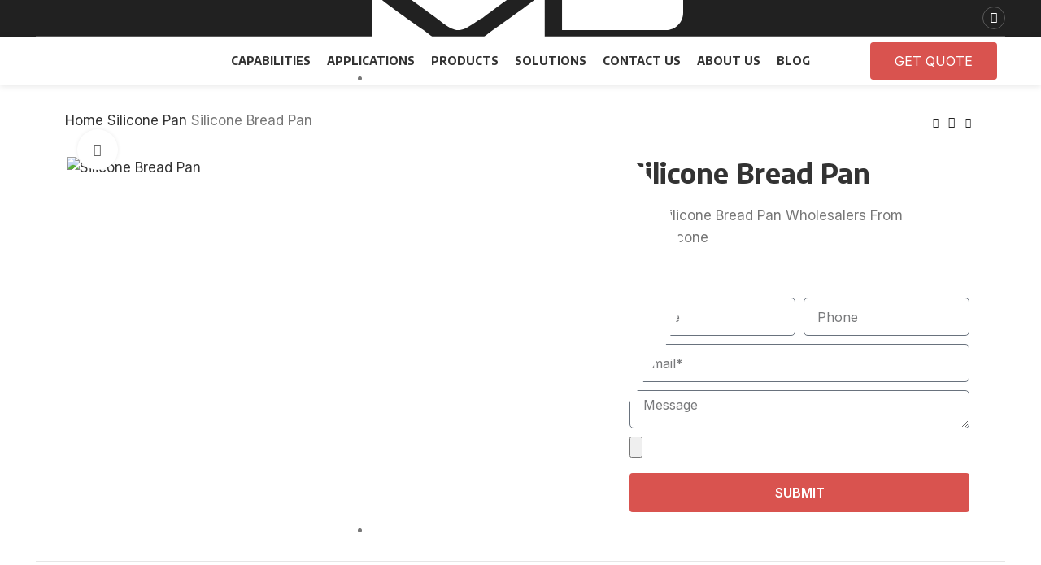

--- FILE ---
content_type: text/html; charset=UTF-8
request_url: https://lgdsilicone.com/product/silicone-bread-pan/
body_size: 65111
content:
<!DOCTYPE html>
<html lang="en" prefix="og: https://ogp.me/ns#" dir="ltr">
		
<head><meta charset="UTF-8"><script>if(navigator.userAgent.match(/MSIE|Internet Explorer/i)||navigator.userAgent.match(/Trident\/7\..*?rv:11/i)){var href=document.location.href;if(!href.match(/[?&]nowprocket/)){if(href.indexOf("?")==-1){if(href.indexOf("#")==-1){document.location.href=href+"?nowprocket=1"}else{document.location.href=href.replace("#","?nowprocket=1#")}}else{if(href.indexOf("#")==-1){document.location.href=href+"&nowprocket=1"}else{document.location.href=href.replace("#","&nowprocket=1#")}}}}</script><script>class RocketLazyLoadScripts{constructor(){this.triggerEvents=["keydown","mousedown","mousemove","touchmove","touchstart","touchend","wheel"],this.userEventHandler=this._triggerListener.bind(this),this.touchStartHandler=this._onTouchStart.bind(this),this.touchMoveHandler=this._onTouchMove.bind(this),this.touchEndHandler=this._onTouchEnd.bind(this),this.clickHandler=this._onClick.bind(this),this.interceptedClicks=[],window.addEventListener("pageshow",(e=>{this.persisted=e.persisted})),window.addEventListener("DOMContentLoaded",(()=>{this._preconnect3rdParties()})),this.delayedScripts={normal:[],async:[],defer:[]},this.allJQueries=[]}_addUserInteractionListener(e){document.hidden?e._triggerListener():(this.triggerEvents.forEach((t=>window.addEventListener(t,e.userEventHandler,{passive:!0}))),window.addEventListener("touchstart",e.touchStartHandler,{passive:!0}),window.addEventListener("mousedown",e.touchStartHandler),document.addEventListener("visibilitychange",e.userEventHandler))}_removeUserInteractionListener(){this.triggerEvents.forEach((e=>window.removeEventListener(e,this.userEventHandler,{passive:!0}))),document.removeEventListener("visibilitychange",this.userEventHandler)}_onTouchStart(e){"HTML"!==e.target.tagName&&(window.addEventListener("touchend",this.touchEndHandler),window.addEventListener("mouseup",this.touchEndHandler),window.addEventListener("touchmove",this.touchMoveHandler,{passive:!0}),window.addEventListener("mousemove",this.touchMoveHandler),e.target.addEventListener("click",this.clickHandler),this._renameDOMAttribute(e.target,"onclick","rocket-onclick"))}_onTouchMove(e){window.removeEventListener("touchend",this.touchEndHandler),window.removeEventListener("mouseup",this.touchEndHandler),window.removeEventListener("touchmove",this.touchMoveHandler,{passive:!0}),window.removeEventListener("mousemove",this.touchMoveHandler),e.target.removeEventListener("click",this.clickHandler),this._renameDOMAttribute(e.target,"rocket-onclick","onclick")}_onTouchEnd(e){window.removeEventListener("touchend",this.touchEndHandler),window.removeEventListener("mouseup",this.touchEndHandler),window.removeEventListener("touchmove",this.touchMoveHandler,{passive:!0}),window.removeEventListener("mousemove",this.touchMoveHandler)}_onClick(e){e.target.removeEventListener("click",this.clickHandler),this._renameDOMAttribute(e.target,"rocket-onclick","onclick"),this.interceptedClicks.push(e),e.preventDefault(),e.stopPropagation(),e.stopImmediatePropagation()}_replayClicks(){window.removeEventListener("touchstart",this.touchStartHandler,{passive:!0}),window.removeEventListener("mousedown",this.touchStartHandler),this.interceptedClicks.forEach((e=>{e.target.dispatchEvent(new MouseEvent("click",{view:e.view,bubbles:!0,cancelable:!0}))}))}_renameDOMAttribute(e,t,n){e.hasAttribute&&e.hasAttribute(t)&&(event.target.setAttribute(n,event.target.getAttribute(t)),event.target.removeAttribute(t))}_triggerListener(){this._removeUserInteractionListener(this),"loading"===document.readyState?document.addEventListener("DOMContentLoaded",this._loadEverythingNow.bind(this)):this._loadEverythingNow()}_preconnect3rdParties(){let e=[];document.querySelectorAll("script[type=rocketlazyloadscript]").forEach((t=>{if(t.hasAttribute("src")){const n=new URL(t.src).origin;n!==location.origin&&e.push({src:n,crossOrigin:t.crossOrigin||"module"===t.getAttribute("data-rocket-type")})}})),e=[...new Map(e.map((e=>[JSON.stringify(e),e]))).values()],this._batchInjectResourceHints(e,"preconnect")}async _loadEverythingNow(){this.lastBreath=Date.now(),this._delayEventListeners(),this._delayJQueryReady(this),this._handleDocumentWrite(),this._registerAllDelayedScripts(),this._preloadAllScripts(),await this._loadScriptsFromList(this.delayedScripts.normal),await this._loadScriptsFromList(this.delayedScripts.defer),await this._loadScriptsFromList(this.delayedScripts.async);try{await this._triggerDOMContentLoaded(),await this._triggerWindowLoad()}catch(e){}window.dispatchEvent(new Event("rocket-allScriptsLoaded")),this._replayClicks()}_registerAllDelayedScripts(){document.querySelectorAll("script[type=rocketlazyloadscript]").forEach((e=>{e.hasAttribute("src")?e.hasAttribute("async")&&!1!==e.async?this.delayedScripts.async.push(e):e.hasAttribute("defer")&&!1!==e.defer||"module"===e.getAttribute("data-rocket-type")?this.delayedScripts.defer.push(e):this.delayedScripts.normal.push(e):this.delayedScripts.normal.push(e)}))}async _transformScript(e){return await this._littleBreath(),new Promise((t=>{const n=document.createElement("script");[...e.attributes].forEach((e=>{let t=e.nodeName;"type"!==t&&("data-rocket-type"===t&&(t="type"),n.setAttribute(t,e.nodeValue))})),e.hasAttribute("src")?(n.addEventListener("load",t),n.addEventListener("error",t)):(n.text=e.text,t());try{e.parentNode.replaceChild(n,e)}catch(e){t()}}))}async _loadScriptsFromList(e){const t=e.shift();return t?(await this._transformScript(t),this._loadScriptsFromList(e)):Promise.resolve()}_preloadAllScripts(){this._batchInjectResourceHints([...this.delayedScripts.normal,...this.delayedScripts.defer,...this.delayedScripts.async],"preload")}_batchInjectResourceHints(e,t){var n=document.createDocumentFragment();e.forEach((e=>{if(e.src){const i=document.createElement("link");i.href=e.src,i.rel=t,"preconnect"!==t&&(i.as="script"),e.getAttribute&&"module"===e.getAttribute("data-rocket-type")&&(i.crossOrigin=!0),e.crossOrigin&&(i.crossOrigin=e.crossOrigin),n.appendChild(i)}})),document.head.appendChild(n)}_delayEventListeners(){let e={};function t(t,n){!function(t){function n(n){return e[t].eventsToRewrite.indexOf(n)>=0?"rocket-"+n:n}e[t]||(e[t]={originalFunctions:{add:t.addEventListener,remove:t.removeEventListener},eventsToRewrite:[]},t.addEventListener=function(){arguments[0]=n(arguments[0]),e[t].originalFunctions.add.apply(t,arguments)},t.removeEventListener=function(){arguments[0]=n(arguments[0]),e[t].originalFunctions.remove.apply(t,arguments)})}(t),e[t].eventsToRewrite.push(n)}function n(e,t){let n=e[t];Object.defineProperty(e,t,{get:()=>n||function(){},set(i){e["rocket"+t]=n=i}})}t(document,"DOMContentLoaded"),t(window,"DOMContentLoaded"),t(window,"load"),t(window,"pageshow"),t(document,"readystatechange"),n(document,"onreadystatechange"),n(window,"onload"),n(window,"onpageshow")}_delayJQueryReady(e){let t=window.jQuery;Object.defineProperty(window,"jQuery",{get:()=>t,set(n){if(n&&n.fn&&!e.allJQueries.includes(n)){n.fn.ready=n.fn.init.prototype.ready=function(t){e.domReadyFired?t.bind(document)(n):document.addEventListener("rocket-DOMContentLoaded",(()=>t.bind(document)(n)))};const t=n.fn.on;n.fn.on=n.fn.init.prototype.on=function(){if(this[0]===window){function e(e){return e.split(" ").map((e=>"load"===e||0===e.indexOf("load.")?"rocket-jquery-load":e)).join(" ")}"string"==typeof arguments[0]||arguments[0]instanceof String?arguments[0]=e(arguments[0]):"object"==typeof arguments[0]&&Object.keys(arguments[0]).forEach((t=>{delete Object.assign(arguments[0],{[e(t)]:arguments[0][t]})[t]}))}return t.apply(this,arguments),this},e.allJQueries.push(n)}t=n}})}async _triggerDOMContentLoaded(){this.domReadyFired=!0,await this._littleBreath(),document.dispatchEvent(new Event("rocket-DOMContentLoaded")),await this._littleBreath(),window.dispatchEvent(new Event("rocket-DOMContentLoaded")),await this._littleBreath(),document.dispatchEvent(new Event("rocket-readystatechange")),await this._littleBreath(),document.rocketonreadystatechange&&document.rocketonreadystatechange()}async _triggerWindowLoad(){await this._littleBreath(),window.dispatchEvent(new Event("rocket-load")),await this._littleBreath(),window.rocketonload&&window.rocketonload(),await this._littleBreath(),this.allJQueries.forEach((e=>e(window).trigger("rocket-jquery-load"))),await this._littleBreath();const e=new Event("rocket-pageshow");e.persisted=this.persisted,window.dispatchEvent(e),await this._littleBreath(),window.rocketonpageshow&&window.rocketonpageshow({persisted:this.persisted})}_handleDocumentWrite(){const e=new Map;document.write=document.writeln=function(t){const n=document.currentScript,i=document.createRange(),r=n.parentElement;let o=e.get(n);void 0===o&&(o=n.nextSibling,e.set(n,o));const s=document.createDocumentFragment();i.setStart(s,0),s.appendChild(i.createContextualFragment(t)),r.insertBefore(s,o)}}async _littleBreath(){Date.now()-this.lastBreath>45&&(await this._requestAnimFrame(),this.lastBreath=Date.now())}async _requestAnimFrame(){return document.hidden?new Promise((e=>setTimeout(e))):new Promise((e=>requestAnimationFrame(e)))}static run(){const e=new RocketLazyLoadScripts;e._addUserInteractionListener(e)}}RocketLazyLoadScripts.run();</script>
	<!-- Google Tag Manager -->
<script type="rocketlazyloadscript">(function(w,d,s,l,i){w[l]=w[l]||[];w[l].push({'gtm.start':
new Date().getTime(),event:'gtm.js'});var f=d.getElementsByTagName(s)[0],
j=d.createElement(s),dl=l!='dataLayer'?'&l='+l:'';j.async=true;j.src=
'https://www.googletagmanager.com/gtm.js?id='+i+dl;f.parentNode.insertBefore(j,f);
})(window,document,'script','dataLayer','GTM-N5P7B2V');</script>
<!-- End Google Tag Manager -->
	
	
	<link rel="profile" href="https://gmpg.org/xfn/11">
	<link rel="pingback" href="https://lgdsilicone.com/xmlrpc.php">
			<script>window.MSInputMethodContext && document.documentMode && document.write('<script src="https://lgdsilicone.com/wp-content/themes/woodmart/js/libs/ie11CustomProperties.min.js" defer><\/script>');</script>
			<style>img:is([sizes="auto" i], [sizes^="auto," i]) { contain-intrinsic-size: 3000px 1500px }</style>
	
<!-- Search Engine Optimization by Rank Math PRO - https://rankmath.com/ -->
<title>Bulk Silicone Bread Pan Wholesalers - LGDSilicone</title><style id="rocket-critical-css">ul{box-sizing:border-box}.entry-content{counter-reset:footnotes}:root{--wp--preset--font-size--normal:16px;--wp--preset--font-size--huge:42px}.screen-reader-text{border:0;clip:rect(1px,1px,1px,1px);clip-path:inset(50%);height:1px;margin:-1px;overflow:hidden;padding:0;position:absolute;width:1px;word-wrap:normal!important}.elementor-screen-only,.screen-reader-text{height:1px;margin:-1px;overflow:hidden;padding:0;position:absolute;top:-10000em;width:1px;clip:rect(0,0,0,0);border:0}.elementor *,.elementor :after,.elementor :before{box-sizing:border-box}.elementor a{box-shadow:none;text-decoration:none}.elementor img{border:none;border-radius:0;box-shadow:none;height:auto;max-width:100%}.elementor-widget-wrap .elementor-element.elementor-widget__width-auto{max-width:100%}.elementor-element{--flex-direction:initial;--flex-wrap:initial;--justify-content:initial;--align-items:initial;--align-content:initial;--gap:initial;--flex-basis:initial;--flex-grow:initial;--flex-shrink:initial;--order:initial;--align-self:initial;align-self:var(--align-self);flex-basis:var(--flex-basis);flex-grow:var(--flex-grow);flex-shrink:var(--flex-shrink);order:var(--order)}.elementor-align-center{text-align:center}.elementor-align-left{text-align:left}.elementor-align-center .elementor-button{width:auto}:root{--page-title-display:block}h1.entry-title{display:var(--page-title-display)}.elementor-section{position:relative}.elementor-section .elementor-container{display:flex;margin-left:auto;margin-right:auto;position:relative}@media (max-width:1024px){.elementor-section .elementor-container{flex-wrap:wrap}}.elementor-section.elementor-section-boxed>.elementor-container{max-width:1140px}.elementor-widget-wrap{align-content:flex-start;flex-wrap:wrap;position:relative;width:100%}.elementor:not(.elementor-bc-flex-widget) .elementor-widget-wrap{display:flex}.elementor-widget-wrap>.elementor-element{width:100%}.elementor-widget{position:relative}.elementor-widget:not(:last-child){margin-bottom:var(--kit-widget-spacing,20px)}.elementor-widget:not(:last-child).elementor-widget__width-auto{margin-bottom:0}.elementor-column{display:flex;min-height:1px;position:relative}.elementor-column-gap-default>.elementor-column>.elementor-element-populated{padding:10px}@media (min-width:768px){.elementor-column.elementor-col-33{width:33.333%}.elementor-column.elementor-col-50{width:50%}.elementor-column.elementor-col-66{width:66.666%}.elementor-column.elementor-col-100{width:100%}}@media (max-width:767px){.elementor-column{width:100%}}@media (min-width:1025px){#elementor-device-mode:after{content:"desktop"}}@media (min-width:-1){#elementor-device-mode:after{content:"widescreen"}}@media (max-width:-1){#elementor-device-mode:after{content:"laptop";content:"tablet_extra"}}@media (max-width:1024px){#elementor-device-mode:after{content:"tablet"}}@media (max-width:-1){#elementor-device-mode:after{content:"mobile_extra"}}@media (max-width:767px){#elementor-device-mode:after{content:"mobile"}}@media (prefers-reduced-motion:no-preference){html{scroll-behavior:smooth}}.elementor-form-fields-wrapper{display:flex;flex-wrap:wrap}.elementor-field-group{align-items:center;flex-wrap:wrap}.elementor-field-group.elementor-field-type-submit{align-items:flex-end}.elementor-field-group .elementor-field-textual{background-color:transparent;border:1px solid #69727d;color:#1f2124;flex-grow:1;max-width:100%;vertical-align:middle;width:100%}.elementor-field-group .elementor-field-textual::-moz-placeholder{color:inherit;font-family:inherit;opacity:.6}.elementor-field-textual{border-radius:3px;font-size:15px;line-height:1.4;min-height:40px;padding:5px 14px}.elementor-field-textual.elementor-size-md{border-radius:4px;font-size:16px;min-height:47px;padding:6px 16px}.elementor-button-align-stretch .elementor-field-type-submit:not(.e-form__buttons__wrapper) .elementor-button{flex-basis:100%}.elementor-form .elementor-button{border:none;padding-block-end:0;padding-block-start:0}.elementor-form .elementor-button-content-wrapper,.elementor-form .elementor-button>span{display:flex;flex-direction:row;gap:5px;justify-content:center}.elementor-form .elementor-button.elementor-size-md{min-height:47px}.elementor-button{background-color:#69727d;border-radius:3px;color:#fff;display:inline-block;font-size:15px;line-height:1;padding:12px 24px;fill:#fff;text-align:center}.elementor-button:visited{color:#fff}.elementor-button-content-wrapper{display:flex;flex-direction:row;gap:5px;justify-content:center}.elementor-button-text{display:inline-block}.elementor-button.elementor-size-md{border-radius:4px;font-size:16px;padding:15px 30px}.elementor-button span{text-decoration:inherit}.elementor-element.elementor-button-danger .elementor-button{background-color:#d9534f}@media (max-width:767px){.elementor .elementor-hidden-mobile{display:none}}.elementor-kit-6{--e-global-color-primary:#6EC1E4;--e-global-color-secondary:#54595F;--e-global-color-text:#7A7A7A;--e-global-color-accent:#61CE70;--e-global-color-b781568:#2035F2;--e-global-color-d616cc8:#D9534F}.elementor-section.elementor-section-boxed>.elementor-container{max-width:1140px}.elementor-widget:not(:last-child){margin-block-end:20px}.elementor-element{--widgets-spacing:20px 20px;--widgets-spacing-row:20px;--widgets-spacing-column:20px}h1.entry-title{display:var(--page-title-display)}@media (max-width:1024px){.elementor-section.elementor-section-boxed>.elementor-container{max-width:1024px}}@media (max-width:767px){.elementor-section.elementor-section-boxed>.elementor-container{max-width:767px}}.container{width:100%;padding-right:15px;padding-left:15px;margin-right:auto;margin-left:auto}.row{display:flex;flex-wrap:wrap;margin-right:-15px;margin-left:-15px}.col-12{position:relative;width:100%;min-height:1px;padding-right:15px;padding-left:15px}.col-12{flex:0 0 100%;max-width:100%}.align-items-start{align-items:flex-start!important}:root{--wd-text-line-height:1.6;--wd-brd-radius:.001px;--wd-form-height:42px;--wd-form-color:inherit;--wd-form-placeholder-color:inherit;--wd-form-bg:transparent;--wd-form-brd-color:rgba(0,0,0,0.1);--wd-form-brd-color-focus:rgba(0,0,0,0.15);--wd-form-chevron:url([data-uri]);--wd-main-bgcolor:#fff;--wd-scroll-w:.001px;--wd-admin-bar-h:.001px;--wd-tags-mb:20px;--wd-block-spacing:20px;--color-white:#fff;--color-gray-100:#f7f7f7;--color-gray-200:#f1f1f1;--color-gray-300:#bbb;--color-gray-400:#a5a5a5;--color-gray-500:#777;--color-gray-600:#666;--color-gray-700:#555;--color-gray-800:#333;--color-gray-900:#242424;--bgcolor-white-rgb:255,255,255;--bgcolor-white:#fff;--bgcolor-gray-100:#f7f7f7;--bgcolor-gray-200:#f7f7f7;--bgcolor-gray-300:#f1f1f1;--brdcolor-gray-200:rgba(0,0,0,0.075);--brdcolor-gray-300:rgba(0,0,0,0.105);--brdcolor-gray-400:rgba(0,0,0,0.12);--brdcolor-gray-500:rgba(0,0,0,0.2)}html,body,div,span,h1,h2,p,a,img,small,ul,li,form,label,table,tbody,tr,th,td,figure,header,nav,section{margin:0;padding:0;border:0;vertical-align:baseline;font:inherit;font-size:100%}*,*:before,*:after{-webkit-box-sizing:border-box;-moz-box-sizing:border-box;box-sizing:border-box}html{line-height:1;-webkit-text-size-adjust:100%;font-family:sans-serif}ul{list-style:none;margin-bottom:var(--list-mb);padding-left:var(--li-pl);--list-mb:20px;--li-mb:10px;--li-pl:17px}th,td{vertical-align:middle;text-align:left}a img{border:none}figure,header,nav,section{display:block}a,button,input{touch-action:manipulation}button,input,textarea{margin:0;color:inherit;font:inherit}button{overflow:visible}button{-webkit-appearance:button}button::-moz-focus-inner,input::-moz-focus-inner{padding:0;border:0;padding:0;border:0}body{overflow-x:hidden;margin:0;background-color:#fff;color:var(--wd-text-color);text-rendering:optimizeLegibility;font-weight:var(--wd-text-font-weight);font-style:var(--wd-text-font-style);font-size:var(--wd-text-font-size);font-family:var(--wd-text-font);-webkit-font-smoothing:antialiased;-moz-osx-font-smoothing:grayscale;line-height:var(--wd-text-line-height)}p{margin-bottom:var(--wd-tags-mb)}a{color:var(--wd-link-color);text-decoration:none}label{display:block;margin-bottom:5px;color:var(--wd-title-color);vertical-align:middle;font-weight:400}small{font-size:80%}img{max-width:100%;height:auto;border:0;vertical-align:middle}svg:not(:root){overflow:hidden}h1{font-size:28px}h2{font-size:24px}h1,h2,.title{display:block;margin-bottom:var(--wd-tags-mb);color:var(--wd-title-color);text-transform:var(--wd-title-transform);font-weight:var(--wd-title-font-weight);font-style:var(--wd-title-font-style);font-family:var(--wd-title-font);line-height:1.4}.wd-entities-title{display:block;color:var(--wd-entities-title-color);word-wrap:break-word;font-weight:var(--wd-entities-title-font-weight);font-style:var(--wd-entities-title-font-style);font-family:var(--wd-entities-title-font);text-transform:var(--wd-entities-title-transform);line-height:1.4}li{margin-bottom:var(--li-mb)}li:last-child{margin-bottom:0}li>ul{margin-top:var(--li-mb);margin-bottom:0}ul{list-style:disc}.wd-sub-menu,.wd-nav{list-style:none;--li-pl:0}.wd-sub-menu,.wd-nav{--list-mb:0;--li-mb:0}.text-right{--text-align:right;text-align:right;--content-align:flex-end}.text-left{--text-align:left;text-align:left;--content-align:flex-start}.wd-fontsize-l{font-size:22px}[class*="color-scheme-light"]{--color-white:#000;--color-gray-100:rgba(255,255,255,0.1);--color-gray-200:rgba(255,255,255,0.2);--color-gray-300:rgba(255,255,255,0.5);--color-gray-400:rgba(255,255,255,0.6);--color-gray-500:rgba(255,255,255,0.7);--color-gray-600:rgba(255,255,255,0.8);--color-gray-700:rgba(255,255,255,0.9);--color-gray-800:#fff;--color-gray-900:#fff;--bgcolor-white-rgb:0,0,0;--bgcolor-white:#0f0f0f;--bgcolor-gray-100:#0a0a0a;--bgcolor-gray-200:#121212;--bgcolor-gray-300:#141414;--brdcolor-gray-200:rgba(255,255,255,0.1);--brdcolor-gray-300:rgba(255,255,255,0.15);--brdcolor-gray-400:rgba(255,255,255,0.25);--brdcolor-gray-500:rgba(255,255,255,0.3);--wd-text-color:rgba(255,255,255,0.8);--wd-title-color:#fff;--wd-widget-title-color:var(--wd-title-color);--wd-entities-title-color:#fff;--wd-entities-title-color-hover:rgba(255,255,255,0.8);--wd-link-color:rgba(255,255,255,0.9);--wd-link-color-hover:#fff;--wd-form-brd-color:rgba(255,255,255,0.2);--wd-form-brd-color-focus:rgba(255,255,255,0.3);--wd-form-placeholder-color:rgba(255,255,255,0.6);--wd-form-chevron:url([data-uri]);--wd-main-bgcolor:#1a1a1a;color:var(--wd-text-color)}.color-scheme-dark{--color-white:#fff;--color-gray-100:#f7f7f7;--color-gray-200:#f1f1f1;--color-gray-300:#bbb;--color-gray-400:#a5a5a5;--color-gray-500:#777;--color-gray-600:#666;--color-gray-700:#555;--color-gray-800:#333;--color-gray-900:#242424;--bgcolor-white-rgb:255,255,255;--bgcolor-white:#fff;--bgcolor-gray-100:#f7f7f7;--bgcolor-gray-200:#f7f7f7;--bgcolor-gray-300:#f1f1f1;--brdcolor-gray-200:rgba(0,0,0,0.075);--brdcolor-gray-300:rgba(0,0,0,0.105);--brdcolor-gray-400:rgba(0,0,0,0.12);--brdcolor-gray-500:rgba(0,0,0,0.2);--wd-text-color:#777;--wd-title-color:#242424;--wd-entities-title-color:#333;--wd-entities-title-color-hover:rgba(51,51,51,0.65);--wd-link-color:#333;--wd-link-color-hover:#242424;--wd-form-brd-color:rgba(0,0,0,0.1);--wd-form-brd-color-focus:rgba(0,0,0,0.15);--wd-form-placeholder-color:#777;color:var(--wd-text-color)}.clear{clear:both;width:100%}.set-mb-s{--margin-bottom:10px}.set-mb-s>*{margin-bottom:var(--margin-bottom)}.reset-last-child>*:last-child{margin-bottom:0}@keyframes wd-fadeIn{from{opacity:0}to{opacity:1}}table{margin-bottom:35px;width:100%;border-spacing:0;border-collapse:collapse;line-height:1.4}table th{padding:15px 10px;border-bottom:2px solid var(--brdcolor-gray-200);color:var(--wd-title-color);text-transform:uppercase;font-weight:var(--wd-title-font-weight);font-style:var(--wd-title-font-style);font-size:16px;font-family:var(--wd-title-font)}table td{padding:15px 12px;border-bottom:1px solid var(--brdcolor-gray-300)}input[type='email'],input[type='text'],textarea{-webkit-appearance:none;-moz-appearance:none;appearance:none}input[type='email'],input[type='text'],textarea{padding:0 15px;max-width:100%;width:100%;height:var(--wd-form-height);border:var(--wd-form-brd-width) solid var(--wd-form-brd-color);border-radius:var(--wd-form-brd-radius);background-color:var(--wd-form-bg);box-shadow:none;color:var(--wd-form-color);vertical-align:middle;font-size:14px}::-webkit-input-placeholder{color:var(--wd-form-placeholder-color)}::-moz-placeholder{color:var(--wd-form-placeholder-color)}:-moz-placeholder{color:var(--wd-form-placeholder-color)}textarea{overflow:auto;padding:10px 15px;min-height:190px}select option{background-color:var(--bgcolor-white)}input:-webkit-autofill{border-color:var(--wd-form-brd-color);-webkit-box-shadow:0 0 0 1000px var(--wd-form-bg) inset;-webkit-text-fill-color:var(--wd-form-color)}button,[type="submit"]{padding:12px 20px;font-size:13px;line-height:18px;background-color:#F3F3F3;color:#3E3E3E;position:relative;display:inline-flex;align-items:center;justify-content:center;outline:none;border:0px solid transparent;border-radius:0;box-shadow:none;vertical-align:middle;text-align:center;text-decoration:none;text-transform:uppercase;text-shadow:none;font-weight:600}.wd-dropdown{position:absolute;top:100%;left:0;z-index:380;margin:15px 0 0;background-color:var(--bgcolor-white);background-position:bottom right;background-clip:border-box;background-repeat:no-repeat;box-shadow:0 0 3px rgba(0,0,0,0.15);text-align:left;border-radius:var(--wd-brd-radius);visibility:hidden;opacity:0;transform:translateY(15px) translateZ(0)}.wd-dropdown:after{content:"";position:absolute;right:0;bottom:100%;left:0;height:15px}.wd-dropdown-menu{min-height:var(--wd-dropdown-height);width:var(--wd-dropdown-width);background-image:var(--wd-dropdown-bg-img)}.wd-dropdown-menu.wd-design-default{padding:12px 20px;--wd-dropdown-width:220px}.wd-dropdown-menu.wd-design-default>.container{padding:0;width:auto}.wd-side-hidden{position:fixed;top:var(--wd-admin-bar-h);bottom:0;z-index:500;overflow:hidden;overflow-y:auto;-webkit-overflow-scrolling:touch;width:340px;background-color:var(--bgcolor-white)}.wd-side-hidden.wd-right{right:0;left:auto;transform:translate3d(100%,0,0)}.wd-sub-menu{--sub-menu-color:#848484;--sub-menu-color-hover:var(--wd-primary-color)}.wd-sub-menu li{position:relative}.wd-sub-menu li>a{position:relative;display:flex;align-items:center;padding-top:8px;padding-bottom:8px;color:var(--sub-menu-color);font-size:14px;line-height:1.3}.wd-nav{--nav-gap:10px;display:inline-flex;flex-wrap:wrap;justify-content:var(--text-align);margin-right:calc(var(--nav-gap) / -1);margin-left:calc(var(--nav-gap) / -1);text-align:left}.wd-nav>li{position:relative}.wd-nav>li>a{position:relative;display:flex;align-items:center;flex-direction:row;padding-right:var(--nav-gap);padding-left:var(--nav-gap);text-transform:uppercase;font-weight:600;font-size:13px;line-height:1.2}.wd-nav-opener{position:relative;z-index:1;display:inline-flex;flex:0 0 auto;align-items:center;justify-content:center;width:50px;color:var(--color-gray-900);backface-visibility:hidden;-webkit-backface-visibility:hidden}.wd-nav-opener:after{font-weight:700;font-size:12px;content:"\f113";font-family:"woodmart-font"}.wd-nav[class*="wd-style-"]{--nav-color:#333;--nav-color-hover:rgba(51,51,51,0.7);--nav-color-active:rgba(51,51,51,0.7);--nav-chevron-color:rgba(82, 82, 82, .45)}.wd-nav[class*="wd-style-"]>li>a{color:var(--nav-color)}.wd-nav.wd-style-default{--nav-color-hover:var(--wd-primary-color);--nav-color-active:var(--wd-primary-color)}.wd-close-side{position:fixed;top:0;left:0;width:100%;height:100%;z-index:400;opacity:0;visibility:hidden;background-color:rgba(0,0,0,0.7)}.wd-btn-arrow{visibility:hidden;color:var(--color-gray-800);opacity:0;position:absolute;top:50%;z-index:250;display:inline-flex;align-items:center;justify-content:center;margin-top:-25px;width:50px;height:50px;backface-visibility:hidden;-webkit-backface-visibility:hidden}.wd-btn-arrow[class*="prev"]{transform:translateX(-30px)}.wd-btn-arrow[class*="prev"]:after{content:"\f114";font-family:"woodmart-font"}.wd-btn-arrow[class*="next"]{transform:translateX(30px)}.wd-btn-arrow[class*="next"]:after{content:"\f113";font-family:"woodmart-font"}.wd-btn-arrow:after{font-size:24px;line-height:1}.wd-action-btn{display:inline-flex;vertical-align:middle;--action-btn-color:var(--color-gray-800);--action-btn-hover-color:var(--color-gray-500)}.wd-action-btn>a{display:inline-flex;align-items:center;justify-content:center;color:var(--action-btn-color)}.wd-action-btn>a:before{font-family:"woodmart-font"}.wd-action-btn>a:after{position:absolute;top:calc(50% - .5em);left:0;opacity:0;content:"";display:inline-block;width:1em;height:1em;border:1px solid rgba(0,0,0,0);border-left-color:var(--color-gray-900);border-radius:50%;vertical-align:middle}.website-wrapper{position:relative;overflow:hidden;background-color:var(--wd-main-bgcolor)}.main-page-wrapper{margin-top:-40px;padding-top:40px;min-height:50vh;background-color:var(--wd-main-bgcolor)}.site-content{margin-bottom:40px}@media (max-width:1024px){.wd-side-hidden{width:300px;z-index:99999}.wd-close-side{top:-150px;height:calc(100vh + 300px)}.wd-btn-arrow[class*="prev"]{justify-content:flex-start}.wd-btn-arrow[class*="next"]{justify-content:flex-end}.wd-btn-arrow{margin-top:-20px;width:40px;height:40px}.wd-btn-arrow:after{font-weight:700;font-size:14px}}.elementor-widget-text-editor{display:flex}.elementor-widget-text-editor .elementor-widget-container{width:100%;columns:inherit;column-gap:inherit}.elementor-widget-text-editor.text-left{justify-content:flex-start}.elementor-widget-text-editor .elementor-widget-container>*:last-child{margin-bottom:0}.elementor-location-popup{overflow-x:hidden}.wd-breadcrumbs{vertical-align:middle}.woocommerce-breadcrumb{display:inline-flex;align-items:center;flex-wrap:wrap;color:var(--color-gray-800)}.woocommerce-breadcrumb a{margin-right:6px}.woocommerce-breadcrumb a:after{content:"/";margin-left:5px}.woocommerce-breadcrumb a{color:var(--color-gray-500)}.woocommerce-breadcrumb .breadcrumb-last{margin-right:8px;font-weight:600}.woocommerce-breadcrumb .breadcrumb-last:last-child{margin-right:0}.amount{color:var(--wd-primary-color);font-weight:600}.price{color:var(--wd-primary-color)}.price .amount{font-size:inherit}[class*="screen-reader"]{position:absolute!important;clip:rect(1px,1px,1px,1px)}.product_title{font-size:34px;line-height:1.2;--page-title-display:block}@media (max-width:1024px){.product_title{margin-bottom:15px;font-size:24px}}@media (max-width:768.98px){.product_title{font-size:20px}}.shop_attributes{margin-bottom:0;overflow:hidden;--wd-attr-v-gap:30px;--wd-attr-h-gap:30px;--wd-attr-col:1;--wd-attr-brd-width:1px;--wd-attr-brd-style:solid;--wd-attr-brd-color:var(--brdcolor-gray-300);--wd-attr-img-width:24px}.shop_attributes tbody{display:grid;grid-template-columns:repeat(var(--wd-attr-col),1fr);margin-bottom:calc(-1 * (var(--wd-attr-v-gap) + var(--wd-attr-brd-width)));column-gap:var(--wd-attr-h-gap)}.shop_attributes tr{display:flex;align-items:center;justify-content:space-between;padding-bottom:calc(var(--wd-attr-v-gap) / 2);margin-bottom:calc(var(--wd-attr-v-gap) / 2);border-bottom:var(--wd-attr-brd-width) var(--wd-attr-brd-style) var(--wd-attr-brd-color)}.shop_attributes th{flex:0 0 auto;font-family:var(--wd-text-font);margin-right:20px}.shop_attributes td{text-align:right}.shop_attributes p{margin-bottom:0}.shop_attributes span{vertical-align:middle}.whb-header{margin-bottom:40px}.whb-flex-row{display:flex;flex-direction:row;flex-wrap:nowrap;justify-content:space-between}.whb-column{display:flex;align-items:center;flex-direction:row;max-height:inherit}.whb-col-left,.whb-mobile-left{justify-content:flex-start;margin-left:-10px}.whb-col-right,.whb-mobile-right{justify-content:flex-end;margin-right:-10px}.whb-col-mobile{flex:1 1 auto;justify-content:center;margin-right:-10px;margin-left:-10px}.whb-flex-flex-middle .whb-col-center{flex:1 1 0%}.whb-flex-equal-sides .whb-col-left,.whb-flex-equal-sides .whb-col-right{flex:1 1 0%}.whb-general-header .whb-mobile-left,.whb-general-header .whb-mobile-right{flex:1 1 0%}.whb-empty-column+.whb-mobile-right{flex:1 1 auto}.whb-with-shadow{box-shadow:0 1px 8px rgba(0,0,0,0.1)}.whb-main-header{position:relative;top:0;right:0;left:0;z-index:390;backface-visibility:hidden;-webkit-backface-visibility:hidden}.whb-color-dark:not(.whb-with-bg){background-color:#fff}.whb-color-light:not(.whb-with-bg){background-color:#212121}.wd-header-nav,.site-logo{padding-right:10px;padding-left:10px}.wd-header-nav{flex:1 1 auto}.wd-nav-main:not(.wd-offsets-calculated) .wd-dropdown-menu{opacity:0}.wd-nav-main>li>a{height:40px;font-weight:var(--wd-header-el-font-weight);font-style:var(--wd-header-el-font-style);font-size:var(--wd-header-el-font-size);font-family:var(--wd-header-el-font);text-transform:var(--wd-header-el-transform)}.site-logo{max-height:inherit}.wd-logo{max-height:inherit}.wd-logo img{padding-top:5px;padding-bottom:5px;max-height:inherit;transform:translateZ(0);backface-visibility:hidden;-webkit-backface-visibility:hidden;perspective:800px}.wd-header-mobile-nav .wd-tools-icon:before{font-size:24px;content:"\f15a";font-family:"woodmart-font"}.mobile-nav .searchform{--wd-form-brd-width:0;--wd-form-bg:transparent;--wd-form-color:var(--color-gray-500);--wd-form-placeholder-color:var(--color-gray-500);z-index:2;box-shadow:0 -1px 9px rgba(0,0,0,0.17)}.mobile-nav .searchform input[type="text"]{padding-right:50px;padding-left:20px;height:70px;font-weight:600}.wd-nav-mobile{display:flex;display:none;margin-right:0;margin-left:0;animation:wd-fadeIn 1s ease}.wd-nav-mobile>li{flex:1 1 100%;max-width:100%;width:100%}.wd-nav-mobile>li>a{color:var(--color-gray-800)}.wd-nav-mobile li{display:flex;flex-wrap:wrap}.wd-nav-mobile li a{flex:1 1 0%;padding:5px 20px;min-height:50px;border-bottom:1px solid var(--brdcolor-gray-300)}.wd-nav-mobile li.menu-item-has-children>a:after{content:none}.wd-nav-mobile li.menu-item-has-children:not(.menu-item-has-block)>a{margin-right:-50px;padding-right:55px}.wd-nav-mobile .wd-with-icon>a:before{margin-right:7px;font-size:12px;line-height:1;font-family:"woodmart-font"}.wd-nav-mobile .menu-item-account>a:before{content:"\f124"}.wd-nav-mobile ul{display:none;flex:1 1 100%;order:3}.wd-nav-mobile.wd-active{display:block}.mobile-nav .wd-nav-opener{border-left:1px solid var(--brdcolor-gray-300)}@media (min-width:1025px){.whb-hidden-lg{display:none}}@media (max-width:1024px){.whb-visible-lg{display:none}}.wd-tools-element{position:relative;--wd-count-size:15px;--wd-header-el-color:#333;--wd-header-el-color-hover:rgba(51,51,51,.6)}.wd-tools-element>a{display:flex;align-items:center;justify-content:center;height:40px;color:var(--wd-header-el-color);line-height:1;padding-right:10px;padding-left:10px}.wd-tools-element .wd-tools-icon{position:relative;display:flex;align-items:center;justify-content:center;font-size:0}.wd-tools-element .wd-tools-text{margin-left:8px;text-transform:var(--wd-header-el-transform);white-space:nowrap;font-weight:var(--wd-header-el-font-weight);font-style:var(--wd-header-el-font-style);font-size:var(--wd-header-el-font-size);font-family:var(--wd-header-el-font)}.wd-tools-element.wd-style-icon .wd-tools-text{display:none}.whb-top-bar .wd-tools-element{--wd-count-size:13px}.whb-top-bar .wd-tools-element .wd-tools-icon:before{font-size:14px}.whb-color-light .wd-tools-element{--wd-header-el-color:#fff;--wd-header-el-color-hover:rgba(255,255,255,0.8)}.wd-tools-element.wd-design-6{--wd-count-size:18px}.wd-tools-element.wd-design-6 .wd-tools-icon{width:42px;height:42px;border:1px solid rgba(0,0,0,0.105);border-radius:50%}.whb-top-bar .wd-tools-element.wd-design-6{--wd-count-size:13px}.whb-top-bar .wd-tools-element.wd-design-6 .wd-tools-icon{width:28px;height:28px}.whb-top-bar .wd-tools-element.wd-design-6 .wd-tools-icon::before{font-size:14px}.whb-color-light .wd-tools-element.wd-design-6 .wd-tools-icon{border-color:rgba(255,255,255,0.25)}.wd-header-html{padding-right:10px;padding-left:10px}.wd-header-search .wd-tools-icon:before{font-size:19px;content:"\f130";font-family:"woodmart-font"}.wd-header-search .wd-tools-icon:after{position:absolute;top:50%;left:50%;margin-top:-7.5px;margin-left:-7.5px;width:15px;height:15px;font-size:15px;opacity:0;content:"\f112";font-family:"woodmart-font"}.whb-top-bar .wd-header-search .wd-tools-icon:before{font-size:13px}.whb-top-bar .wd-header-search .wd-tools-icon:after{font-size:10px}.wd-single-title .product_title{margin-bottom:0}.wd-single-price .price{margin-bottom:0;font-size:155%;line-height:1.2}.wd-single-price .price:empty{display:none}@media (min-width:1025px){.wd-builder-on .wd-single-reviews.wd-layout-two-column .woocommerce-Reviews{flex-wrap:nowrap}}.wd-products-nav .wd-dropdown{right:0;left:auto;display:flex;align-items:center;min-width:240px}.wd-products-nav{position:relative;display:inline-flex;align-items:center;letter-spacing:0;font-size:14px}.wd-product-nav-btn{display:flex;align-items:center;justify-content:center;width:20px;height:20px;color:var(--color-gray-900)}.wd-product-nav-btn:before{font-size:12px;font-family:"woodmart-font"}.wd-product-nav-btn.wd-btn-prev:before{content:"\f114"}.wd-product-nav-btn.wd-btn-next:before{content:"\f113"}.wd-product-nav-btn.wd-btn-back span{display:none}.wd-product-nav-btn.wd-btn-back:before{font-size:14px;content:"\f122"}.wd-product-nav-thumb{flex-shrink:0;max-width:90px}.wd-product-nav-thumb img{border-top-left-radius:var(--wd-brd-radius);border-bottom-left-radius:var(--wd-brd-radius)}.wd-product-nav-desc{padding:10px 15px}.wd-product-nav-desc .wd-entities-title{margin-bottom:5px}@media (max-width:768.98px){.wd-products-nav .wd-dropdown{display:none}}.woocommerce-product-gallery .owl-nav>div.disabled{color:var(--color-gray-400)}.woocommerce-product-gallery img{width:100%;border-radius:var(--wd-brd-radius)}.woocommerce-product-gallery:not(.thumbs-position-centered){opacity:1!important}.woocommerce-product-gallery .owl-carousel{overflow:hidden;border-radius:var(--wd-brd-radius)}.woocommerce-product-gallery .owl-carousel .product-image-wrap{padding-right:2px;padding-left:2px}.woocommerce-product-gallery .owl-loaded:after,.woocommerce-product-gallery .owl-loaded:before{content:none}.woocommerce-product-gallery .woocommerce-product-gallery__image{overflow:hidden;border-radius:var(--wd-brd-radius)}.woocommerce-product-gallery .thumbnails{opacity:0}.woocommerce-product-gallery .thumbnails.thumbnails-ready{opacity:1}.woocommerce-product-gallery .product-image-thumbnail.active-thumb{opacity:.5}.woocommerce-product-gallery .thumbnails.owl-carousel .owl-item{padding-right:2px;padding-left:2px}.product-additional-galleries{position:absolute;bottom:0;left:0;z-index:2;display:flex;align-items:flex-start;flex-direction:column;padding:30px 30px 15px 30px}.wd-action-btn.wd-style-icon-bg-text{--icon-bg-size:50px}.wd-action-btn.wd-style-icon-bg-text>a{flex-wrap:nowrap;overflow:hidden;min-width:var(--icon-bg-size);height:var(--icon-bg-size);border-radius:30px;background-color:var(--bgcolor-white);box-shadow:0 0 5px rgba(0,0,0,0.08);color:var(--color-gray-600);font-size:13px}.wd-action-btn.wd-style-icon-bg-text>a:before{display:inline-block;width:var(--icon-bg-size);height:var(--icon-bg-size);text-align:center;font-size:16px;line-height:var(--icon-bg-size);font-family:"woodmart-font"}.wd-action-btn.wd-style-icon-bg-text>a:after{display:none}.wd-action-btn.wd-style-icon-bg-text>a>span{overflow:hidden;padding:0;max-width:0;white-space:nowrap;font-weight:600}.wd-show-product-gallery-wrap>a:before{content:"\f127"}.thumbs-position-bottom .woocommerce-product-gallery__wrapper{margin-bottom:4px}@media (max-width:1024px){.wd-action-btn.wd-style-icon-bg-text{--icon-bg-size:40px}.wd-action-btn.wd-style-icon-bg-text>a:before{font-size:14px}}.owl-carousel{position:relative;z-index:1;width:100%}.owl-carousel .owl-stage{position:relative}.owl-carousel .owl-stage:after{content:".";display:block;clear:both;visibility:hidden;height:0;line-height:0}.owl-carousel .owl-stage-outer{position:relative;overflow:hidden;transform:translate3d(0px,0,0)}.owl-carousel .owl-item{position:relative;float:left;min-height:1px;-webkit-backface-visibility:hidden;backface-visibility:hidden;-webkit-touch-callout:none}.owl-carousel.owl-loaded{display:block}.owl-loaded:after,.owl-loaded:before{content:"";position:absolute;top:0;bottom:0;width:50px}.owl-loaded:before{right:-50px}.owl-loaded:after{left:-50px}.owl-dots{margin-top:5px;text-align:center}.owl-nav>div[class*="prev"]{left:0}.owl-nav>div[class*="next"]{right:0}@media (max-width:1024px){.owl-nav>div{visibility:visible;opacity:1}.owl-nav>div[class*="prev"]{left:5px}.owl-nav>div[class*="next"]{right:5px}.owl-loaded:after,.owl-loaded:before{content:none}}.woocommerce-Reviews .comment-reply-title{display:block;margin-bottom:var(--wd-tags-mb);color:var(--wd-title-color);text-transform:var(--wd-title-transform);font-weight:var(--wd-title-font-weight);font-style:var(--wd-title-font-style);font-family:var(--wd-title-font);line-height:1.4}.woocommerce-Reviews{display:flex;flex-wrap:wrap;margin-right:-30px;margin-bottom:-25px;margin-left:-30px}.woocommerce-Reviews .clear{display:none}.woocommerce-noreviews{margin-bottom:0}.wc-tabs-wrapper .woocommerce-Tabs-panel{display:none}.wc-tabs-wrapper .shop_attributes{margin:0 auto}.title-wrapper [class*="title"]{display:inline-block}.title-wrapper .title{margin-bottom:0}.wd-title-color-white{color:var(--wd-text-color);--wd-text-color:rgba(255,255,255,0.8);--wd-title-color:#fff}@media (max-width:576px){.title-wrapper .title{font-size:20px}}.wd-hover-base .wrapp-swatches{position:absolute;right:0;bottom:0;left:0;z-index:2;display:flex;align-items:center;justify-content:center;padding:5px 10px;min-height:47px;border-top:1px solid var(--brdcolor-gray-300);border-bottom:1px solid var(--brdcolor-gray-300);background-color:var(--bgcolor-white);transform:translateY(102%) translateZ(0);-webkit-backface-visibility:hidden;backface-visibility:hidden}.wd-hover-base .wrapp-swatches:empty{display:none}.catalog-mode-on .wd-hover-base .wd-add-btn{display:none}@media (max-width:768.98px){.wd-hover-base .wrapp-swatches{min-height:40px}.wd-hover-base.product-no-swatches .wrapp-swatches{display:none}}.wd-more-desc .wd-more-desc-btn{position:absolute;right:0;bottom:0;left:0;z-index:2;height:calc(var(--wd-text-line-height) * 1em);background:linear-gradient(to bottom,rgba(255,255,255,0.8) 0,#fff 100%);color:var(--color-gray-900);text-align:center;text-decoration:none;line-height:var(--wd-text-line-height);transform:translateY(calc(var(--wd-text-line-height) * 1em))}.wd-more-desc .wd-more-desc-btn span:after{font-weight:700;font-size:20px;content:"\f109";font-family:"woodmart-font"}.wd-more-desc .wd-more-desc-btn:not(.wd-shown){display:none}.scrollToTop{position:fixed;right:20px;bottom:20px;z-index:350;width:50px;height:50px;border-radius:50%;background-color:rgba(var(--bgcolor-white-rgb),0.9);box-shadow:0 0 5px rgba(0,0,0,0.17);color:var(--color-gray-800);text-align:center;font-size:16px;line-height:50px;opacity:0;backface-visibility:hidden;-webkit-backface-visibility:hidden;transform:translateX(100%)}.scrollToTop:after{display:inline-block;font-weight:600;content:"\f115";font-family:"woodmart-font"}@media (max-width:1024px){.scrollToTop{right:12px;bottom:12px;width:40px;height:40px;font-size:14px;line-height:40px}}.searchform{position:relative}.searchform input[type="text"]{padding-right:50px;height:46px;font-size:15px}.searchform .searchsubmit{position:absolute;top:0;right:2px;bottom:0;padding:0;width:50px;border:none;background-color:transparent;box-shadow:none;color:var(--wd-form-color);font-weight:400;font-size:0}.searchform .searchsubmit:after{font-size:20px;content:"\f130";font-family:"woodmart-font"}.searchform .searchsubmit:before{position:absolute;top:50%;left:50%;margin-top:-9px;margin-left:-9px;opacity:0;content:"";display:inline-block;width:18px;height:18px;border:1px solid rgba(0,0,0,0);border-left-color:currentColor;border-radius:50%;vertical-align:middle}.wd-search-full-screen .searchform .searchsubmit{display:none}@media (min-width:1025px){.whb-top-bar-inner{height:45px;max-height:45px}.whb-general-header-inner{height:60px;max-height:60px}}@media (max-width:1024px){.whb-top-bar-inner{height:40px;max-height:40px}.whb-general-header-inner{height:60px;max-height:60px}}.whb-top-bar-inner{border-color:rgba(255,255,255,0.25);border-bottom-width:1px;border-bottom-style:solid}.whb-general-header{border-bottom-width:0px;border-bottom-style:solid}:root{--wd-text-font:"Inter", Arial, Helvetica, sans-serif;--wd-text-font-weight:400;--wd-text-color:#777777;--wd-text-font-size:17px}:root{--wd-title-font:"Encode Sans", Arial, Helvetica, sans-serif;--wd-title-font-weight:700;--wd-title-color:#242424}:root{--wd-entities-title-font:"Encode Sans", Arial, Helvetica, sans-serif;--wd-entities-title-font-weight:700;--wd-entities-title-color:rgb(51,51,51);--wd-entities-title-color-hover:rgb(51 51 51 / 65%)}:root{--wd-alternative-font:"Lato", Arial, Helvetica, sans-serif}:root{--wd-widget-title-font:"Encode Sans", Arial, Helvetica, sans-serif;--wd-widget-title-font-weight:700;--wd-widget-title-transform:uppercase;--wd-widget-title-color:#333;--wd-widget-title-font-size:17px}:root{--wd-header-el-font:"Encode Sans", Arial, Helvetica, sans-serif;--wd-header-el-font-weight:700;--wd-header-el-transform:uppercase;--wd-header-el-font-size:14px}:root{--wd-primary-color:rgb(32,53,242)}:root{--wd-alternative-color:#fbbc34}:root{--wd-link-color:#333333;--wd-link-color-hover:#242424}:root{--btn-default-bgcolor:#f7f7f7}:root{--btn-default-bgcolor-hover:#efefef}:root{--btn-shop-bgcolor:rgb(32,53,242)}:root{--btn-shop-bgcolor-hover:rgb(29,48,220)}:root{--btn-accent-bgcolor:rgb(32,53,242)}:root{--btn-accent-bgcolor-hover:rgb(29,48,220)}:root{--notices-success-bg:#459647}:root{--notices-success-color:#fff}:root{--notices-warning-bg:#E0B252}:root{--notices-warning-color:#fff}:root{--wd-form-brd-radius:0px;--wd-form-brd-width:2px;--btn-default-color:#333;--btn-default-color-hover:#333;--btn-shop-color:#fff;--btn-shop-color-hover:#fff;--btn-accent-color:#fff;--btn-accent-color-hover:#fff;--btn-default-brd-radius:0px;--btn-default-box-shadow:none;--btn-default-box-shadow-hover:none;--btn-default-box-shadow-active:none;--btn-default-bottom:0px;--btn-shop-bottom-active:-1px;--btn-shop-brd-radius:0.001px;--btn-shop-box-shadow:inset 0 -2px 0 rgba(0, 0, 0, .15);--btn-shop-box-shadow-hover:inset 0 -2px 0 rgba(0, 0, 0, .15);--btn-accent-brd-radius:0px;--btn-accent-box-shadow:none;--btn-accent-box-shadow-hover:none;--btn-accent-box-shadow-active:none;--btn-accent-bottom:0px;--wd-brd-radius:0px}.container{max-width:1222px}:root{--wd-container-width:1222px}@font-face{font-display:swap;font-weight:normal;font-style:normal;font-family:"woodmart-font";src:url("//lgdsilicone.com/wp-content/themes/woodmart/fonts/woodmart-font.woff2?v=7.0.3") format("woff2")}.elementor-11338 .elementor-element.elementor-element-9caa432 .elementor-icon-list-items.elementor-inline-items .elementor-icon-list-item{margin-right:calc(50px/2);margin-left:calc(50px/2)}.elementor-11338 .elementor-element.elementor-element-9caa432 .elementor-icon-list-items.elementor-inline-items{margin-right:calc(-50px/2);margin-left:calc(-50px/2)}body:not(.rtl) .elementor-11338 .elementor-element.elementor-element-9caa432 .elementor-icon-list-items.elementor-inline-items .elementor-icon-list-item:after{right:calc(-50px/2)}.elementor-11338 .elementor-element.elementor-element-9caa432 .elementor-icon-list-icon svg{fill:#FFFFFF}.elementor-11338 .elementor-element.elementor-element-9caa432{--e-icon-list-icon-size:20px;--icon-vertical-offset:0px}.elementor-11338 .elementor-element.elementor-element-9caa432 .elementor-icon-list-text{color:#FFFFFF}.elementor-9898 .elementor-element.elementor-element-4c48cc4>.elementor-widget-container{padding:0px 0px 0px 0px}.elementor-11550 .elementor-element.elementor-element-7b863f8d{margin:-20px 0px 0px 0px}.elementor-11550 .elementor-element.elementor-element-1a17675e.elementor-column.elementor-element[data-element_type="column"]>.elementor-widget-wrap.elementor-element-populated{align-content:center;align-items:center}.elementor-11550 .elementor-element.elementor-element-1a17675e.elementor-column>.elementor-widget-wrap{justify-content:space-between}.elementor-11550 .elementor-element.elementor-element-5dd64522{width:auto;max-width:auto}.elementor-11550 .elementor-element.elementor-element-5dd64522>.elementor-widget-container{margin:0px 0px 10px 0px}.elementor-11550 .elementor-element.elementor-element-23845473{width:auto;max-width:auto}.elementor-11550 .elementor-element.elementor-element-23845473>.elementor-widget-container{margin:0px 0px 10px 0px}.elementor-11550 .elementor-element.elementor-element-4e3ba25d{margin:0px 0px 50px 0px}.elementor-11550 .elementor-element.elementor-element-25bc6baf>.elementor-element-populated{padding:10px 20px 10px 10px}.elementor-11550 .elementor-element.elementor-element-67dd01f7>.elementor-element-populated{padding:10px 10px 10px 20px}.elementor-11550 .elementor-element.elementor-element-73470da .elementor-field-group{padding-right:calc(10px/2);padding-left:calc(10px/2);margin-bottom:10px}.elementor-11550 .elementor-element.elementor-element-73470da .elementor-form-fields-wrapper{margin-left:calc(-10px/2);margin-right:calc(-10px/2);margin-bottom:-10px}.elementor-11550 .elementor-element.elementor-element-73470da .elementor-field-group.recaptcha_v3-bottomright{margin-bottom:0}.elementor-11550 .elementor-element.elementor-element-73470da .elementor-field-group:not(.elementor-field-type-upload) .elementor-field:not(.elementor-select-wrapper){background-color:#ffffff;border-width:1px 1px 1px 1px;border-radius:5px 5px 5px 5px}.elementor-11550 .elementor-element.elementor-element-73470da .elementor-button[type="submit"]{background-color:var(--e-global-color-d616cc8);color:#ffffff}.elementor-11550 .elementor-element.elementor-element-73470da{--e-form-steps-indicators-spacing:20px;--e-form-steps-indicator-padding:30px;--e-form-steps-indicator-inactive-secondary-color:#ffffff;--e-form-steps-indicator-active-secondary-color:#ffffff;--e-form-steps-indicator-completed-secondary-color:#ffffff;--e-form-steps-divider-width:1px;--e-form-steps-divider-gap:10px}.elementor-11550 .elementor-element.elementor-element-d4e442e .shop_attributes{--wd-attr-col:1;max-width:650px}@media (min-width:768px){.elementor-11550 .elementor-element.elementor-element-25bc6baf{width:60%}.elementor-11550 .elementor-element.elementor-element-67dd01f7{width:39.333%}}@media (max-width:1024px) and (min-width:768px){.elementor-11550 .elementor-element.elementor-element-25bc6baf{width:50%}.elementor-11550 .elementor-element.elementor-element-67dd01f7{width:50%}}@media (max-width:1024px){.elementor-11550 .elementor-element.elementor-element-4e3ba25d{margin:0px 0px 30px 0px}.elementor-11550 .elementor-element.elementor-element-25bc6baf>.elementor-element-populated{padding:10px 10px 10px 10px}.elementor-11550 .elementor-element.elementor-element-67dd01f7>.elementor-element-populated{margin:0px 0px 0px 0px;--e-column-margin-right:0px;--e-column-margin-left:0px;padding:10px 10px 10px 10px}.elementor-11550 .elementor-element.elementor-element-bbaa3b9{width:100%;max-width:100%}}@media (max-width:767px){.elementor-11550 .elementor-element.elementor-element-25bc6baf>.elementor-element-populated{padding:10px 10px 10px 10px}.elementor-11550 .elementor-element.elementor-element-67dd01f7>.elementor-element-populated{padding:10px 10px 10px 10px}.elementor-11550 .elementor-element.elementor-element-bbaa3b9{width:100%;max-width:100%}}.screen-reader-text{clip:rect(1px,1px,1px,1px);word-wrap:normal!important;border:0;clip-path:inset(50%);height:1px;margin:-1px;overflow:hidden;overflow-wrap:normal!important;padding:0;position:absolute!important;width:1px}.elementor-widget.elementor-icon-list--layout-inline .elementor-widget-container{overflow:hidden}.elementor-widget .elementor-icon-list-items.elementor-inline-items{display:flex;flex-wrap:wrap;margin-left:-8px;margin-right:-8px}.elementor-widget .elementor-icon-list-items.elementor-inline-items .elementor-inline-item{word-break:break-word}.elementor-widget .elementor-icon-list-items.elementor-inline-items .elementor-icon-list-item{margin-left:8px;margin-right:8px}.elementor-widget .elementor-icon-list-items.elementor-inline-items .elementor-icon-list-item:after{border-bottom:0;border-left-width:1px;border-right:0;border-top:0;border-style:solid;height:100%;left:auto;position:relative;right:auto;right:-8px;width:auto}.elementor-widget .elementor-icon-list-items{list-style-type:none;margin:0;padding:0}.elementor-widget .elementor-icon-list-item{margin:0;padding:0;position:relative}.elementor-widget .elementor-icon-list-item:after{bottom:0;position:absolute;width:100%}.elementor-widget .elementor-icon-list-item,.elementor-widget .elementor-icon-list-item a{align-items:var(--icon-vertical-align,center);display:flex;font-size:inherit}.elementor-widget .elementor-icon-list-icon+.elementor-icon-list-text{align-self:center;padding-inline-start:5px}.elementor-widget .elementor-icon-list-icon{display:flex;position:relative;top:var(--icon-vertical-offset,initial)}.elementor-widget .elementor-icon-list-icon svg{height:var(--e-icon-list-icon-size,1em);width:var(--e-icon-list-icon-size,1em)}.elementor-widget.elementor-widget-icon-list .elementor-icon-list-icon{text-align:var(--e-icon-list-icon-align)}.elementor-widget.elementor-widget-icon-list .elementor-icon-list-icon svg{margin:var(--e-icon-list-icon-margin,0 calc(var(--e-icon-list-icon-size, 1em) * .25) 0 0)}.elementor-widget.elementor-list-item-link-full_width a{width:100%}.elementor-widget.elementor-align-left .elementor-icon-list-item,.elementor-widget.elementor-align-left .elementor-icon-list-item a{justify-content:flex-start;text-align:left}.elementor-widget.elementor-align-left .elementor-inline-items{justify-content:flex-start}.elementor-widget:not(.elementor-align-right) .elementor-icon-list-item:after{left:0}@media (min-width:-1){.elementor-widget:not(.elementor-widescreen-align-right) .elementor-icon-list-item:after{left:0}.elementor-widget:not(.elementor-widescreen-align-left) .elementor-icon-list-item:after{right:0}}@media (max-width:-1){.elementor-widget:not(.elementor-laptop-align-right) .elementor-icon-list-item:after{left:0}.elementor-widget:not(.elementor-laptop-align-left) .elementor-icon-list-item:after{right:0}.elementor-widget:not(.elementor-tablet_extra-align-right) .elementor-icon-list-item:after{left:0}.elementor-widget:not(.elementor-tablet_extra-align-left) .elementor-icon-list-item:after{right:0}}@media (max-width:1024px){.elementor-widget:not(.elementor-tablet-align-right) .elementor-icon-list-item:after{left:0}.elementor-widget:not(.elementor-tablet-align-left) .elementor-icon-list-item:after{right:0}}@media (max-width:-1){.elementor-widget:not(.elementor-mobile_extra-align-right) .elementor-icon-list-item:after{left:0}.elementor-widget:not(.elementor-mobile_extra-align-left) .elementor-icon-list-item:after{right:0}}@media (max-width:767px){.elementor-widget:not(.elementor-mobile-align-right) .elementor-icon-list-item:after{left:0}.elementor-widget:not(.elementor-mobile-align-left) .elementor-icon-list-item:after{right:0}}.elementor .elementor-element ul.elementor-icon-list-items{padding:0}.e-form__buttons{flex-wrap:wrap}.e-form__buttons{display:flex}.elementor-form .elementor-button .elementor-button-content-wrapper{align-items:center}.elementor-form .elementor-button .elementor-button-text{white-space:normal}.elementor-form .elementor-button .elementor-button-content-wrapper{gap:5px}.elementor-form .elementor-button .elementor-button-text{flex-grow:unset;order:unset}.elementor-9878 .elementor-element.elementor-element-bc215df>.elementor-container>.elementor-column>.elementor-widget-wrap{align-content:center;align-items:center}.elementor-9878 .elementor-element.elementor-element-bc215df:not(.elementor-motion-effects-element-type-background){background-image:url("https://lgdsilicone.com/wp-content/uploads/2021/10/corporate-2-bg-popup.jpg")}.elementor-9878 .elementor-element.elementor-element-dc9b08c>.elementor-element-populated{padding:30px 40px 30px 40px}.elementor-9878 .elementor-element.elementor-element-ad17999 .title{font-size:40px}.elementor-9878 .elementor-element.elementor-element-fa6e185 .elementor-field-group{padding-right:calc(10px/2);padding-left:calc(10px/2);margin-bottom:10px}.elementor-9878 .elementor-element.elementor-element-fa6e185 .elementor-form-fields-wrapper{margin-left:calc(-10px/2);margin-right:calc(-10px/2);margin-bottom:-10px}.elementor-9878 .elementor-element.elementor-element-fa6e185 .elementor-field-group:not(.elementor-field-type-upload) .elementor-field:not(.elementor-select-wrapper){background-color:#ffffff;border-width:1px 1px 1px 1px;border-radius:5px 5px 5px 5px}.elementor-9878 .elementor-element.elementor-element-fa6e185 .elementor-button[type="submit"]{background-color:var(--e-global-color-d616cc8);color:#ffffff}.elementor-9878 .elementor-element.elementor-element-fa6e185{--e-form-steps-indicators-spacing:20px;--e-form-steps-indicator-padding:30px;--e-form-steps-indicator-inactive-secondary-color:#ffffff;--e-form-steps-indicator-active-secondary-color:#ffffff;--e-form-steps-indicator-completed-secondary-color:#ffffff;--e-form-steps-divider-width:1px;--e-form-steps-divider-gap:10px}.elementor-9878 .elementor-element.elementor-element-2ca607b{font-size:13px}@media (max-width:1024px){.elementor-9878 .elementor-element.elementor-element-ad17999 .title{font-size:32px}}@media (max-width:767px){.elementor-9878 .elementor-element.elementor-element-ad17999 .title{font-size:26px}}[data-elementor-type=popup]:not(.elementor-edit-area){display:none}</style>
<meta name="description" content="Bulk Silicone Bread Pan Wholesalers From LGDSilicone"/>
<meta name="robots" content="index, follow, max-snippet:-1, max-video-preview:-1, max-image-preview:large"/>
<link rel="canonical" href="https://lgdsilicone.com/product/silicone-bread-pan/" />
<meta property="og:locale" content="en_US" />
<meta property="og:type" content="product" />
<meta property="og:title" content="Bulk Silicone Bread Pan Wholesalers - LGDSilicone" />
<meta property="og:description" content="Bulk Silicone Bread Pan Wholesalers From LGDSilicone" />
<meta property="og:url" content="https://lgdsilicone.com/product/silicone-bread-pan/" />
<meta property="og:site_name" content="lgdsilicone" />
<meta property="og:updated_time" content="2022-12-29T16:03:08+08:00" />
<meta property="og:image" content="https://lgdsilicone.com/wp-content/uploads/2022/12/Silicone-Bread-Pan-e1672300964792.jpg" />
<meta property="og:image:secure_url" content="https://lgdsilicone.com/wp-content/uploads/2022/12/Silicone-Bread-Pan-e1672300964792.jpg" />
<meta property="og:image:width" content="800" />
<meta property="og:image:height" content="800" />
<meta property="og:image:alt" content="Silicone Bread Pan" />
<meta property="og:image:type" content="image/jpeg" />
<meta property="product:price:currency" content="USD" />
<meta property="product:availability" content="instock" />
<meta name="twitter:card" content="summary_large_image" />
<meta name="twitter:title" content="Bulk Silicone Bread Pan Wholesalers - LGDSilicone" />
<meta name="twitter:description" content="Bulk Silicone Bread Pan Wholesalers From LGDSilicone" />
<meta name="twitter:image" content="https://lgdsilicone.com/wp-content/uploads/2022/12/Silicone-Bread-Pan-e1672300964792.jpg" />
<meta name="twitter:label1" content="Price" />
<meta name="twitter:data1" content="&#036;0.00" />
<meta name="twitter:label2" content="Availability" />
<meta name="twitter:data2" content="In stock" />
<script type="application/ld+json" class="rank-math-schema-pro">{"@context":"https://schema.org","@graph":[{"@type":"Organization","@id":"https://lgdsilicone.com/#organization","name":"lgdsilicone","url":"https://lgdsilicone.com"},{"@type":"WebSite","@id":"https://lgdsilicone.com/#website","url":"https://lgdsilicone.com","name":"lgdsilicone","publisher":{"@id":"https://lgdsilicone.com/#organization"},"inLanguage":"en-US"},{"@type":"ImageObject","@id":"https://lgdsilicone.com/wp-content/uploads/2022/12/Silicone-Bread-Pan-e1672300964792.jpg","url":"https://lgdsilicone.com/wp-content/uploads/2022/12/Silicone-Bread-Pan-e1672300964792.jpg","width":"800","height":"800","caption":"Silicone Bread Pan","inLanguage":"en-US"},{"@type":"BreadcrumbList","@id":"https://lgdsilicone.com/product/silicone-bread-pan/#breadcrumb","itemListElement":[{"@type":"ListItem","position":"1","item":{"@id":"https://lgdsilicone.com","name":"Home"}},{"@type":"ListItem","position":"2","item":{"@id":"https://lgdsilicone.com/product-category/silicone-pan/","name":"Silicone Pan"}},{"@type":"ListItem","position":"3","item":{"@id":"https://lgdsilicone.com/product/silicone-bread-pan/","name":"Silicone Bread Pan"}}]},{"@type":"ItemPage","@id":"https://lgdsilicone.com/product/silicone-bread-pan/#webpage","url":"https://lgdsilicone.com/product/silicone-bread-pan/","name":"Bulk Silicone Bread Pan Wholesalers - LGDSilicone","datePublished":"2022-12-29T11:48:52+08:00","dateModified":"2022-12-29T16:03:08+08:00","isPartOf":{"@id":"https://lgdsilicone.com/#website"},"primaryImageOfPage":{"@id":"https://lgdsilicone.com/wp-content/uploads/2022/12/Silicone-Bread-Pan-e1672300964792.jpg"},"inLanguage":"en-US","breadcrumb":{"@id":"https://lgdsilicone.com/product/silicone-bread-pan/#breadcrumb"}},{"@type":"Product","name":"Bulk Silicone Bread Pan Wholesalers - LGDSilicone","description":"Bulk Silicone Bread Pan Wholesalers From LGDSilicone","category":"Silicone Pan","mainEntityOfPage":{"@id":"https://lgdsilicone.com/product/silicone-bread-pan/#webpage"},"image":[{"@type":"ImageObject","url":"https://lgdsilicone.com/wp-content/uploads/2022/12/Silicone-Bread-Pan-e1672300964792.jpg","height":"800","width":"800"},{"@type":"ImageObject","url":"https://lgdsilicone.com/wp-content/uploads/2022/12/Silicone-Bread-Pan-6-e1672300943298.jpg","height":"800","width":"800"},{"@type":"ImageObject","url":"https://lgdsilicone.com/wp-content/uploads/2022/12/Silicone-Bread-Pan-8-e1672300953455.jpg","height":"800","width":"800"}],"@id":"https://lgdsilicone.com/product/silicone-bread-pan/#richSnippet"}]}</script>
<!-- /Rank Math WordPress SEO plugin -->

<link rel='dns-prefetch' href='//fonts.googleapis.com' />
<link rel="alternate" type="application/rss+xml" title="LDGSilicone &raquo; Feed" href="https://lgdsilicone.com/feed/" />
<link rel="alternate" type="application/rss+xml" title="LDGSilicone &raquo; Comments Feed" href="https://lgdsilicone.com/comments/feed/" />
<link rel="alternate" type="application/rss+xml" title="LDGSilicone &raquo; Silicone Bread Pan Comments Feed" href="https://lgdsilicone.com/product/silicone-bread-pan/feed/" />
<link rel='preload'  href='https://lgdsilicone.com/wp-includes/css/dist/block-library/style.min.css?ver=6.8.3' data-rocket-async="style" as="style" onload="this.onload=null;this.rel='stylesheet'" onerror="this.removeAttribute('data-rocket-async')"  type='text/css' media='all' />
<style id='classic-theme-styles-inline-css' type='text/css'>
/*! This file is auto-generated */
.wp-block-button__link{color:#fff;background-color:#32373c;border-radius:9999px;box-shadow:none;text-decoration:none;padding:calc(.667em + 2px) calc(1.333em + 2px);font-size:1.125em}.wp-block-file__button{background:#32373c;color:#fff;text-decoration:none}
</style>
<style id='global-styles-inline-css' type='text/css'>
:root{--wp--preset--aspect-ratio--square: 1;--wp--preset--aspect-ratio--4-3: 4/3;--wp--preset--aspect-ratio--3-4: 3/4;--wp--preset--aspect-ratio--3-2: 3/2;--wp--preset--aspect-ratio--2-3: 2/3;--wp--preset--aspect-ratio--16-9: 16/9;--wp--preset--aspect-ratio--9-16: 9/16;--wp--preset--color--black: #000000;--wp--preset--color--cyan-bluish-gray: #abb8c3;--wp--preset--color--white: #ffffff;--wp--preset--color--pale-pink: #f78da7;--wp--preset--color--vivid-red: #cf2e2e;--wp--preset--color--luminous-vivid-orange: #ff6900;--wp--preset--color--luminous-vivid-amber: #fcb900;--wp--preset--color--light-green-cyan: #7bdcb5;--wp--preset--color--vivid-green-cyan: #00d084;--wp--preset--color--pale-cyan-blue: #8ed1fc;--wp--preset--color--vivid-cyan-blue: #0693e3;--wp--preset--color--vivid-purple: #9b51e0;--wp--preset--gradient--vivid-cyan-blue-to-vivid-purple: linear-gradient(135deg,rgba(6,147,227,1) 0%,rgb(155,81,224) 100%);--wp--preset--gradient--light-green-cyan-to-vivid-green-cyan: linear-gradient(135deg,rgb(122,220,180) 0%,rgb(0,208,130) 100%);--wp--preset--gradient--luminous-vivid-amber-to-luminous-vivid-orange: linear-gradient(135deg,rgba(252,185,0,1) 0%,rgba(255,105,0,1) 100%);--wp--preset--gradient--luminous-vivid-orange-to-vivid-red: linear-gradient(135deg,rgba(255,105,0,1) 0%,rgb(207,46,46) 100%);--wp--preset--gradient--very-light-gray-to-cyan-bluish-gray: linear-gradient(135deg,rgb(238,238,238) 0%,rgb(169,184,195) 100%);--wp--preset--gradient--cool-to-warm-spectrum: linear-gradient(135deg,rgb(74,234,220) 0%,rgb(151,120,209) 20%,rgb(207,42,186) 40%,rgb(238,44,130) 60%,rgb(251,105,98) 80%,rgb(254,248,76) 100%);--wp--preset--gradient--blush-light-purple: linear-gradient(135deg,rgb(255,206,236) 0%,rgb(152,150,240) 100%);--wp--preset--gradient--blush-bordeaux: linear-gradient(135deg,rgb(254,205,165) 0%,rgb(254,45,45) 50%,rgb(107,0,62) 100%);--wp--preset--gradient--luminous-dusk: linear-gradient(135deg,rgb(255,203,112) 0%,rgb(199,81,192) 50%,rgb(65,88,208) 100%);--wp--preset--gradient--pale-ocean: linear-gradient(135deg,rgb(255,245,203) 0%,rgb(182,227,212) 50%,rgb(51,167,181) 100%);--wp--preset--gradient--electric-grass: linear-gradient(135deg,rgb(202,248,128) 0%,rgb(113,206,126) 100%);--wp--preset--gradient--midnight: linear-gradient(135deg,rgb(2,3,129) 0%,rgb(40,116,252) 100%);--wp--preset--font-size--small: 13px;--wp--preset--font-size--medium: 20px;--wp--preset--font-size--large: 36px;--wp--preset--font-size--x-large: 42px;--wp--preset--spacing--20: 0.44rem;--wp--preset--spacing--30: 0.67rem;--wp--preset--spacing--40: 1rem;--wp--preset--spacing--50: 1.5rem;--wp--preset--spacing--60: 2.25rem;--wp--preset--spacing--70: 3.38rem;--wp--preset--spacing--80: 5.06rem;--wp--preset--shadow--natural: 6px 6px 9px rgba(0, 0, 0, 0.2);--wp--preset--shadow--deep: 12px 12px 50px rgba(0, 0, 0, 0.4);--wp--preset--shadow--sharp: 6px 6px 0px rgba(0, 0, 0, 0.2);--wp--preset--shadow--outlined: 6px 6px 0px -3px rgba(255, 255, 255, 1), 6px 6px rgba(0, 0, 0, 1);--wp--preset--shadow--crisp: 6px 6px 0px rgba(0, 0, 0, 1);}:where(.is-layout-flex){gap: 0.5em;}:where(.is-layout-grid){gap: 0.5em;}body .is-layout-flex{display: flex;}.is-layout-flex{flex-wrap: wrap;align-items: center;}.is-layout-flex > :is(*, div){margin: 0;}body .is-layout-grid{display: grid;}.is-layout-grid > :is(*, div){margin: 0;}:where(.wp-block-columns.is-layout-flex){gap: 2em;}:where(.wp-block-columns.is-layout-grid){gap: 2em;}:where(.wp-block-post-template.is-layout-flex){gap: 1.25em;}:where(.wp-block-post-template.is-layout-grid){gap: 1.25em;}.has-black-color{color: var(--wp--preset--color--black) !important;}.has-cyan-bluish-gray-color{color: var(--wp--preset--color--cyan-bluish-gray) !important;}.has-white-color{color: var(--wp--preset--color--white) !important;}.has-pale-pink-color{color: var(--wp--preset--color--pale-pink) !important;}.has-vivid-red-color{color: var(--wp--preset--color--vivid-red) !important;}.has-luminous-vivid-orange-color{color: var(--wp--preset--color--luminous-vivid-orange) !important;}.has-luminous-vivid-amber-color{color: var(--wp--preset--color--luminous-vivid-amber) !important;}.has-light-green-cyan-color{color: var(--wp--preset--color--light-green-cyan) !important;}.has-vivid-green-cyan-color{color: var(--wp--preset--color--vivid-green-cyan) !important;}.has-pale-cyan-blue-color{color: var(--wp--preset--color--pale-cyan-blue) !important;}.has-vivid-cyan-blue-color{color: var(--wp--preset--color--vivid-cyan-blue) !important;}.has-vivid-purple-color{color: var(--wp--preset--color--vivid-purple) !important;}.has-black-background-color{background-color: var(--wp--preset--color--black) !important;}.has-cyan-bluish-gray-background-color{background-color: var(--wp--preset--color--cyan-bluish-gray) !important;}.has-white-background-color{background-color: var(--wp--preset--color--white) !important;}.has-pale-pink-background-color{background-color: var(--wp--preset--color--pale-pink) !important;}.has-vivid-red-background-color{background-color: var(--wp--preset--color--vivid-red) !important;}.has-luminous-vivid-orange-background-color{background-color: var(--wp--preset--color--luminous-vivid-orange) !important;}.has-luminous-vivid-amber-background-color{background-color: var(--wp--preset--color--luminous-vivid-amber) !important;}.has-light-green-cyan-background-color{background-color: var(--wp--preset--color--light-green-cyan) !important;}.has-vivid-green-cyan-background-color{background-color: var(--wp--preset--color--vivid-green-cyan) !important;}.has-pale-cyan-blue-background-color{background-color: var(--wp--preset--color--pale-cyan-blue) !important;}.has-vivid-cyan-blue-background-color{background-color: var(--wp--preset--color--vivid-cyan-blue) !important;}.has-vivid-purple-background-color{background-color: var(--wp--preset--color--vivid-purple) !important;}.has-black-border-color{border-color: var(--wp--preset--color--black) !important;}.has-cyan-bluish-gray-border-color{border-color: var(--wp--preset--color--cyan-bluish-gray) !important;}.has-white-border-color{border-color: var(--wp--preset--color--white) !important;}.has-pale-pink-border-color{border-color: var(--wp--preset--color--pale-pink) !important;}.has-vivid-red-border-color{border-color: var(--wp--preset--color--vivid-red) !important;}.has-luminous-vivid-orange-border-color{border-color: var(--wp--preset--color--luminous-vivid-orange) !important;}.has-luminous-vivid-amber-border-color{border-color: var(--wp--preset--color--luminous-vivid-amber) !important;}.has-light-green-cyan-border-color{border-color: var(--wp--preset--color--light-green-cyan) !important;}.has-vivid-green-cyan-border-color{border-color: var(--wp--preset--color--vivid-green-cyan) !important;}.has-pale-cyan-blue-border-color{border-color: var(--wp--preset--color--pale-cyan-blue) !important;}.has-vivid-cyan-blue-border-color{border-color: var(--wp--preset--color--vivid-cyan-blue) !important;}.has-vivid-purple-border-color{border-color: var(--wp--preset--color--vivid-purple) !important;}.has-vivid-cyan-blue-to-vivid-purple-gradient-background{background: var(--wp--preset--gradient--vivid-cyan-blue-to-vivid-purple) !important;}.has-light-green-cyan-to-vivid-green-cyan-gradient-background{background: var(--wp--preset--gradient--light-green-cyan-to-vivid-green-cyan) !important;}.has-luminous-vivid-amber-to-luminous-vivid-orange-gradient-background{background: var(--wp--preset--gradient--luminous-vivid-amber-to-luminous-vivid-orange) !important;}.has-luminous-vivid-orange-to-vivid-red-gradient-background{background: var(--wp--preset--gradient--luminous-vivid-orange-to-vivid-red) !important;}.has-very-light-gray-to-cyan-bluish-gray-gradient-background{background: var(--wp--preset--gradient--very-light-gray-to-cyan-bluish-gray) !important;}.has-cool-to-warm-spectrum-gradient-background{background: var(--wp--preset--gradient--cool-to-warm-spectrum) !important;}.has-blush-light-purple-gradient-background{background: var(--wp--preset--gradient--blush-light-purple) !important;}.has-blush-bordeaux-gradient-background{background: var(--wp--preset--gradient--blush-bordeaux) !important;}.has-luminous-dusk-gradient-background{background: var(--wp--preset--gradient--luminous-dusk) !important;}.has-pale-ocean-gradient-background{background: var(--wp--preset--gradient--pale-ocean) !important;}.has-electric-grass-gradient-background{background: var(--wp--preset--gradient--electric-grass) !important;}.has-midnight-gradient-background{background: var(--wp--preset--gradient--midnight) !important;}.has-small-font-size{font-size: var(--wp--preset--font-size--small) !important;}.has-medium-font-size{font-size: var(--wp--preset--font-size--medium) !important;}.has-large-font-size{font-size: var(--wp--preset--font-size--large) !important;}.has-x-large-font-size{font-size: var(--wp--preset--font-size--x-large) !important;}
:where(.wp-block-post-template.is-layout-flex){gap: 1.25em;}:where(.wp-block-post-template.is-layout-grid){gap: 1.25em;}
:where(.wp-block-columns.is-layout-flex){gap: 2em;}:where(.wp-block-columns.is-layout-grid){gap: 2em;}
:root :where(.wp-block-pullquote){font-size: 1.5em;line-height: 1.6;}
</style>
<style id='woocommerce-inline-inline-css' type='text/css'>
.woocommerce form .form-row .required { visibility: visible; }
</style>
<link data-minify="1" rel='preload'  href='https://lgdsilicone.com/wp-content/cache/min/1/wp-content/plugins/woocommerce/assets/css/brands.css?ver=1769139801' data-rocket-async="style" as="style" onload="this.onload=null;this.rel='stylesheet'" onerror="this.removeAttribute('data-rocket-async')"  type='text/css' media='all' />
<link rel='preload'  href='https://lgdsilicone.com/wp-content/plugins/elementor/assets/css/frontend.min.css?ver=3.30.4' data-rocket-async="style" as="style" onload="this.onload=null;this.rel='stylesheet'" onerror="this.removeAttribute('data-rocket-async')"  type='text/css' media='all' />
<link data-minify="1" rel='preload'  href='https://lgdsilicone.com/wp-content/cache/min/1/wp-content/uploads/elementor/css/post-6.css?ver=1769139801' data-rocket-async="style" as="style" onload="this.onload=null;this.rel='stylesheet'" onerror="this.removeAttribute('data-rocket-async')"  type='text/css' media='all' />
<link rel='preload'  href='https://lgdsilicone.com/wp-content/themes/woodmart/css/bootstrap-light.min.css?ver=7.0.3' data-rocket-async="style" as="style" onload="this.onload=null;this.rel='stylesheet'" onerror="this.removeAttribute('data-rocket-async')"  type='text/css' media='all' />
<link rel='preload'  href='https://lgdsilicone.com/wp-content/themes/woodmart/css/parts/base.min.css?ver=7.0.3' data-rocket-async="style" as="style" onload="this.onload=null;this.rel='stylesheet'" onerror="this.removeAttribute('data-rocket-async')"  type='text/css' media='all' />
<link rel='preload'  href='https://lgdsilicone.com/wp-content/themes/woodmart/css/parts/widget-recent-post-comments.min.css?ver=7.0.3' data-rocket-async="style" as="style" onload="this.onload=null;this.rel='stylesheet'" onerror="this.removeAttribute('data-rocket-async')"  type='text/css' media='all' />
<link rel='preload'  href='https://lgdsilicone.com/wp-content/themes/woodmart/css/parts/widget-wd-recent-posts.min.css?ver=7.0.3' data-rocket-async="style" as="style" onload="this.onload=null;this.rel='stylesheet'" onerror="this.removeAttribute('data-rocket-async')"  type='text/css' media='all' />
<link rel='preload'  href='https://lgdsilicone.com/wp-content/themes/woodmart/css/parts/widget-nav.min.css?ver=7.0.3' data-rocket-async="style" as="style" onload="this.onload=null;this.rel='stylesheet'" onerror="this.removeAttribute('data-rocket-async')"  type='text/css' media='all' />
<link rel='preload'  href='https://lgdsilicone.com/wp-content/themes/woodmart/css/parts/woo-widget-wd-layered-nav.min.css?ver=7.0.3' data-rocket-async="style" as="style" onload="this.onload=null;this.rel='stylesheet'" onerror="this.removeAttribute('data-rocket-async')"  type='text/css' media='all' />
<link rel='preload'  href='https://lgdsilicone.com/wp-content/themes/woodmart/css/parts/woo-mod-swatches-base.min.css?ver=7.0.3' data-rocket-async="style" as="style" onload="this.onload=null;this.rel='stylesheet'" onerror="this.removeAttribute('data-rocket-async')"  type='text/css' media='all' />
<link rel='preload'  href='https://lgdsilicone.com/wp-content/themes/woodmart/css/parts/woo-mod-swatches-filter.min.css?ver=7.0.3' data-rocket-async="style" as="style" onload="this.onload=null;this.rel='stylesheet'" onerror="this.removeAttribute('data-rocket-async')"  type='text/css' media='all' />
<link rel='preload'  href='https://lgdsilicone.com/wp-content/themes/woodmart/css/parts/woo-widget-product-cat.min.css?ver=7.0.3' data-rocket-async="style" as="style" onload="this.onload=null;this.rel='stylesheet'" onerror="this.removeAttribute('data-rocket-async')"  type='text/css' media='all' />
<link rel='preload'  href='https://lgdsilicone.com/wp-content/themes/woodmart/css/parts/woo-widget-product-list.min.css?ver=7.0.3' data-rocket-async="style" as="style" onload="this.onload=null;this.rel='stylesheet'" onerror="this.removeAttribute('data-rocket-async')"  type='text/css' media='all' />
<link rel='preload'  href='https://lgdsilicone.com/wp-content/themes/woodmart/css/parts/wp-gutenberg.min.css?ver=7.0.3' data-rocket-async="style" as="style" onload="this.onload=null;this.rel='stylesheet'" onerror="this.removeAttribute('data-rocket-async')"  type='text/css' media='all' />
<link rel='preload'  href='https://lgdsilicone.com/wp-content/themes/woodmart/css/parts/int-wpcf7.min.css?ver=7.0.3' data-rocket-async="style" as="style" onload="this.onload=null;this.rel='stylesheet'" onerror="this.removeAttribute('data-rocket-async')"  type='text/css' media='all' />
<link rel='preload'  href='https://lgdsilicone.com/wp-content/themes/woodmart/css/parts/base-deprecated.min.css?ver=7.0.3' data-rocket-async="style" as="style" onload="this.onload=null;this.rel='stylesheet'" onerror="this.removeAttribute('data-rocket-async')"  type='text/css' media='all' />
<link rel='preload'  href='https://lgdsilicone.com/wp-content/themes/woodmart/css/parts/int-elem-base.min.css?ver=7.0.3' data-rocket-async="style" as="style" onload="this.onload=null;this.rel='stylesheet'" onerror="this.removeAttribute('data-rocket-async')"  type='text/css' media='all' />
<link rel='preload'  href='https://lgdsilicone.com/wp-content/themes/woodmart/css/parts/int-elementor-pro.min.css?ver=7.0.3' data-rocket-async="style" as="style" onload="this.onload=null;this.rel='stylesheet'" onerror="this.removeAttribute('data-rocket-async')"  type='text/css' media='all' />
<link rel='preload'  href='https://lgdsilicone.com/wp-content/themes/woodmart/css/parts/woocommerce-base.min.css?ver=7.0.3' data-rocket-async="style" as="style" onload="this.onload=null;this.rel='stylesheet'" onerror="this.removeAttribute('data-rocket-async')"  type='text/css' media='all' />
<link rel='preload'  href='https://lgdsilicone.com/wp-content/themes/woodmart/css/parts/mod-star-rating.min.css?ver=7.0.3' data-rocket-async="style" as="style" onload="this.onload=null;this.rel='stylesheet'" onerror="this.removeAttribute('data-rocket-async')"  type='text/css' media='all' />
<link rel='preload'  href='https://lgdsilicone.com/wp-content/themes/woodmart/css/parts/woo-el-track-order.min.css?ver=7.0.3' data-rocket-async="style" as="style" onload="this.onload=null;this.rel='stylesheet'" onerror="this.removeAttribute('data-rocket-async')"  type='text/css' media='all' />
<link rel='preload'  href='https://lgdsilicone.com/wp-content/themes/woodmart/css/parts/woo-gutenberg.min.css?ver=7.0.3' data-rocket-async="style" as="style" onload="this.onload=null;this.rel='stylesheet'" onerror="this.removeAttribute('data-rocket-async')"  type='text/css' media='all' />
<link rel='preload'  href='https://lgdsilicone.com/wp-content/themes/woodmart/css/parts/woo-mod-quantity.min.css?ver=7.0.3' data-rocket-async="style" as="style" onload="this.onload=null;this.rel='stylesheet'" onerror="this.removeAttribute('data-rocket-async')"  type='text/css' media='all' />
<link rel='preload'  href='https://lgdsilicone.com/wp-content/themes/woodmart/css/parts/woo-single-prod-el-base.min.css?ver=7.0.3' data-rocket-async="style" as="style" onload="this.onload=null;this.rel='stylesheet'" onerror="this.removeAttribute('data-rocket-async')"  type='text/css' media='all' />
<link rel='preload'  href='https://lgdsilicone.com/wp-content/themes/woodmart/css/parts/woo-mod-stock-status.min.css?ver=7.0.3' data-rocket-async="style" as="style" onload="this.onload=null;this.rel='stylesheet'" onerror="this.removeAttribute('data-rocket-async')"  type='text/css' media='all' />
<link rel='preload'  href='https://lgdsilicone.com/wp-content/themes/woodmart/css/parts/woo-mod-shop-attributes.min.css?ver=7.0.3' data-rocket-async="style" as="style" onload="this.onload=null;this.rel='stylesheet'" onerror="this.removeAttribute('data-rocket-async')"  type='text/css' media='all' />
<link rel='preload'  href='https://lgdsilicone.com/wp-content/themes/woodmart-child/style.css?ver=7.0.3' data-rocket-async="style" as="style" onload="this.onload=null;this.rel='stylesheet'" onerror="this.removeAttribute('data-rocket-async')"  type='text/css' media='all' />
<link rel='preload'  href='https://lgdsilicone.com/wp-content/themes/woodmart/css/parts/header-base.min.css?ver=7.0.3' data-rocket-async="style" as="style" onload="this.onload=null;this.rel='stylesheet'" onerror="this.removeAttribute('data-rocket-async')"  type='text/css' media='all' />
<link rel='preload'  href='https://lgdsilicone.com/wp-content/themes/woodmart/css/parts/mod-tools.min.css?ver=7.0.3' data-rocket-async="style" as="style" onload="this.onload=null;this.rel='stylesheet'" onerror="this.removeAttribute('data-rocket-async')"  type='text/css' media='all' />
<link rel='preload'  href='https://lgdsilicone.com/wp-content/themes/woodmart/css/parts/header-el-base.min.css?ver=7.0.3' data-rocket-async="style" as="style" onload="this.onload=null;this.rel='stylesheet'" onerror="this.removeAttribute('data-rocket-async')"  type='text/css' media='all' />
<link rel='preload'  href='https://lgdsilicone.com/wp-content/themes/woodmart/css/parts/header-el-search.min.css?ver=7.0.3' data-rocket-async="style" as="style" onload="this.onload=null;this.rel='stylesheet'" onerror="this.removeAttribute('data-rocket-async')"  type='text/css' media='all' />
<link rel='preload'  href='https://lgdsilicone.com/wp-content/themes/woodmart/css/parts/woo-single-prod-builder.min.css?ver=7.0.3' data-rocket-async="style" as="style" onload="this.onload=null;this.rel='stylesheet'" onerror="this.removeAttribute('data-rocket-async')"  type='text/css' media='all' />
<link rel='preload'  href='https://lgdsilicone.com/wp-content/themes/woodmart/css/parts/woo-single-prod-el-navigation.min.css?ver=7.0.3' data-rocket-async="style" as="style" onload="this.onload=null;this.rel='stylesheet'" onerror="this.removeAttribute('data-rocket-async')"  type='text/css' media='all' />
<link rel='preload'  href='https://lgdsilicone.com/wp-content/themes/woodmart/css/parts/woo-single-prod-el-gallery.min.css?ver=7.0.3' data-rocket-async="style" as="style" onload="this.onload=null;this.rel='stylesheet'" onerror="this.removeAttribute('data-rocket-async')"  type='text/css' media='all' />
<link rel='preload'  href='https://lgdsilicone.com/wp-content/themes/woodmart/css/parts/lib-owl-carousel.min.css?ver=7.0.3' data-rocket-async="style" as="style" onload="this.onload=null;this.rel='stylesheet'" onerror="this.removeAttribute('data-rocket-async')"  type='text/css' media='all' />
<link rel='preload'  href='https://lgdsilicone.com/wp-content/themes/woodmart/css/parts/lib-photoswipe.min.css?ver=7.0.3' data-rocket-async="style" as="style" onload="this.onload=null;this.rel='stylesheet'" onerror="this.removeAttribute('data-rocket-async')"  type='text/css' media='all' />
<link rel='preload'  href='https://lgdsilicone.com/wp-content/themes/woodmart/css/parts/mod-comments.min.css?ver=7.0.3' data-rocket-async="style" as="style" onload="this.onload=null;this.rel='stylesheet'" onerror="this.removeAttribute('data-rocket-async')"  type='text/css' media='all' />
<link rel='preload'  href='https://lgdsilicone.com/wp-content/themes/woodmart/css/parts/woo-single-prod-el-reviews.min.css?ver=7.0.3' data-rocket-async="style" as="style" onload="this.onload=null;this.rel='stylesheet'" onerror="this.removeAttribute('data-rocket-async')"  type='text/css' media='all' />
<link rel='preload'  href='https://lgdsilicone.com/wp-content/themes/woodmart/css/parts/el-tabs.min.css?ver=7.0.3' data-rocket-async="style" as="style" onload="this.onload=null;this.rel='stylesheet'" onerror="this.removeAttribute('data-rocket-async')"  type='text/css' media='all' />
<link rel='preload'  href='https://lgdsilicone.com/wp-content/themes/woodmart/css/parts/woo-single-prod-el-tabs-opt-layout-tabs.min.css?ver=7.0.3' data-rocket-async="style" as="style" onload="this.onload=null;this.rel='stylesheet'" onerror="this.removeAttribute('data-rocket-async')"  type='text/css' media='all' />
<link rel='preload'  href='https://lgdsilicone.com/wp-content/themes/woodmart/css/parts/el-section-title.min.css?ver=7.0.3' data-rocket-async="style" as="style" onload="this.onload=null;this.rel='stylesheet'" onerror="this.removeAttribute('data-rocket-async')"  type='text/css' media='all' />
<link rel='preload'  href='https://lgdsilicone.com/wp-content/themes/woodmart/css/parts/woo-product-loop.min.css?ver=7.0.3' data-rocket-async="style" as="style" onload="this.onload=null;this.rel='stylesheet'" onerror="this.removeAttribute('data-rocket-async')"  type='text/css' media='all' />
<link rel='preload'  href='https://lgdsilicone.com/wp-content/themes/woodmart/css/parts/woo-product-loop-base.min.css?ver=7.0.3' data-rocket-async="style" as="style" onload="this.onload=null;this.rel='stylesheet'" onerror="this.removeAttribute('data-rocket-async')"  type='text/css' media='all' />
<link rel='preload'  href='https://lgdsilicone.com/wp-content/themes/woodmart/css/parts/mod-more-description.min.css?ver=7.0.3' data-rocket-async="style" as="style" onload="this.onload=null;this.rel='stylesheet'" onerror="this.removeAttribute('data-rocket-async')"  type='text/css' media='all' />
<link rel='preload'  href='https://lgdsilicone.com/wp-content/themes/woodmart/css/parts/woo-opt-title-limit.min.css?ver=7.0.3' data-rocket-async="style" as="style" onload="this.onload=null;this.rel='stylesheet'" onerror="this.removeAttribute('data-rocket-async')"  type='text/css' media='all' />
<link rel='preload'  href='https://lgdsilicone.com/wp-content/themes/woodmart/css/parts/woo-opt-stretch-cont.min.css?ver=7.0.3' data-rocket-async="style" as="style" onload="this.onload=null;this.rel='stylesheet'" onerror="this.removeAttribute('data-rocket-async')"  type='text/css' media='all' />
<link rel='preload'  href='https://lgdsilicone.com/wp-content/themes/woodmart/css/parts/el-social-icons.min.css?ver=7.0.3' data-rocket-async="style" as="style" onload="this.onload=null;this.rel='stylesheet'" onerror="this.removeAttribute('data-rocket-async')"  type='text/css' media='all' />
<link rel='preload'  href='https://lgdsilicone.com/wp-content/themes/woodmart/css/parts/opt-widget-collapse.min.css?ver=7.0.3' data-rocket-async="style" as="style" onload="this.onload=null;this.rel='stylesheet'" onerror="this.removeAttribute('data-rocket-async')"  type='text/css' media='all' />
<link rel='preload'  href='https://lgdsilicone.com/wp-content/themes/woodmart/css/parts/footer-base.min.css?ver=7.0.3' data-rocket-async="style" as="style" onload="this.onload=null;this.rel='stylesheet'" onerror="this.removeAttribute('data-rocket-async')"  type='text/css' media='all' />
<link rel='preload'  href='https://lgdsilicone.com/wp-content/themes/woodmart/css/parts/mod-nav-menu-label.min.css?ver=7.0.3' data-rocket-async="style" as="style" onload="this.onload=null;this.rel='stylesheet'" onerror="this.removeAttribute('data-rocket-async')"  type='text/css' media='all' />
<link rel='preload'  href='https://lgdsilicone.com/wp-content/themes/woodmart/css/parts/el-list.min.css?ver=7.0.3' data-rocket-async="style" as="style" onload="this.onload=null;this.rel='stylesheet'" onerror="this.removeAttribute('data-rocket-async')"  type='text/css' media='all' />
<link rel='preload'  href='https://lgdsilicone.com/wp-content/themes/woodmart/css/parts/opt-scrolltotop.min.css?ver=7.0.3' data-rocket-async="style" as="style" onload="this.onload=null;this.rel='stylesheet'" onerror="this.removeAttribute('data-rocket-async')"  type='text/css' media='all' />
<link rel='preload'  href='https://lgdsilicone.com/wp-content/themes/woodmart/css/parts/wd-search-form.min.css?ver=7.0.3' data-rocket-async="style" as="style" onload="this.onload=null;this.rel='stylesheet'" onerror="this.removeAttribute('data-rocket-async')"  type='text/css' media='all' />
<link rel='preload'  href='https://lgdsilicone.com/wp-content/themes/woodmart/css/parts/header-el-search-fullscreen-general.min.css?ver=7.0.3' data-rocket-async="style" as="style" onload="this.onload=null;this.rel='stylesheet'" onerror="this.removeAttribute('data-rocket-async')"  type='text/css' media='all' />
<link rel='preload'  href='https://lgdsilicone.com/wp-content/themes/woodmart/css/parts/header-el-search-fullscreen-1.min.css?ver=7.0.3' data-rocket-async="style" as="style" onload="this.onload=null;this.rel='stylesheet'" onerror="this.removeAttribute('data-rocket-async')"  type='text/css' media='all' />
<link data-minify="1" rel='preload'  href='https://lgdsilicone.com/wp-content/cache/min/1/wp-content/uploads/2023/01/xts-header_217550-1673422854.css?ver=1769139801' data-rocket-async="style" as="style" onload="this.onload=null;this.rel='stylesheet'" onerror="this.removeAttribute('data-rocket-async')"  type='text/css' media='all' />
<link data-minify="1" rel='preload'  href='https://lgdsilicone.com/wp-content/cache/min/1/wp-content/uploads/2023/03/xts-theme_settings_default-1678256992.css?ver=1769139801' data-rocket-async="style" as="style" onload="this.onload=null;this.rel='stylesheet'" onerror="this.removeAttribute('data-rocket-async')"  type='text/css' media='all' />
<link rel='preload'  href='https://fonts.googleapis.com/css?family=Inter%3A400%2C600%7CEncode+Sans%3A400%2C600%2C700%7CLato%3A400%2C700&#038;ver=7.0.3' data-rocket-async="style" as="style" onload="this.onload=null;this.rel='stylesheet'" onerror="this.removeAttribute('data-rocket-async')"  type='text/css' media='all' />
<style id='rocket-lazyload-inline-css' type='text/css'>
.rll-youtube-player{position:relative;padding-bottom:56.23%;height:0;overflow:hidden;max-width:100%;}.rll-youtube-player:focus-within{outline: 2px solid currentColor;outline-offset: 5px;}.rll-youtube-player iframe{position:absolute;top:0;left:0;width:100%;height:100%;z-index:100;background:0 0}.rll-youtube-player img{bottom:0;display:block;left:0;margin:auto;max-width:100%;width:100%;position:absolute;right:0;top:0;border:none;height:auto;-webkit-transition:.4s all;-moz-transition:.4s all;transition:.4s all}.rll-youtube-player img:hover{-webkit-filter:brightness(75%)}.rll-youtube-player .play{height:100%;width:100%;left:0;top:0;position:absolute;background:url(https://lgdsilicone.com/wp-content/plugins/wp-rocket/assets/img/youtube.png) no-repeat center;background-color: transparent !important;cursor:pointer;border:none;}
</style>
<script type="text/javascript" src="https://lgdsilicone.com/wp-includes/js/jquery/jquery.min.js?ver=3.7.1" id="jquery-core-js" defer></script>
<script type="text/javascript" src="https://lgdsilicone.com/wp-includes/js/jquery/jquery-migrate.min.js?ver=3.4.1" id="jquery-migrate-js" defer></script>
<script type="text/javascript" src="https://lgdsilicone.com/wp-content/plugins/woocommerce/assets/js/jquery-blockui/jquery.blockUI.min.js?ver=2.7.0-wc.9.8.6" id="jquery-blockui-js" defer="defer" data-wp-strategy="defer"></script>
<script type="text/javascript" id="wc-add-to-cart-js-extra">
/* <![CDATA[ */
var wc_add_to_cart_params = {"ajax_url":"\/wp-admin\/admin-ajax.php","wc_ajax_url":"\/?wc-ajax=%%endpoint%%","i18n_view_cart":"View cart","cart_url":"https:\/\/lgdsilicone.com\/cart\/","is_cart":"","cart_redirect_after_add":"no"};
/* ]]> */
</script>
<script type="text/javascript" src="https://lgdsilicone.com/wp-content/plugins/woocommerce/assets/js/frontend/add-to-cart.min.js?ver=9.8.6" id="wc-add-to-cart-js" defer="defer" data-wp-strategy="defer"></script>
<script type="text/javascript" src="https://lgdsilicone.com/wp-content/plugins/woocommerce/assets/js/zoom/jquery.zoom.min.js?ver=1.7.21-wc.9.8.6" id="zoom-js" defer="defer" data-wp-strategy="defer"></script>
<script type="text/javascript" id="wc-single-product-js-extra">
/* <![CDATA[ */
var wc_single_product_params = {"i18n_required_rating_text":"Please select a rating","i18n_rating_options":["1 of 5 stars","2 of 5 stars","3 of 5 stars","4 of 5 stars","5 of 5 stars"],"i18n_product_gallery_trigger_text":"View full-screen image gallery","review_rating_required":"yes","flexslider":{"rtl":false,"animation":"slide","smoothHeight":true,"directionNav":false,"controlNav":"thumbnails","slideshow":false,"animationSpeed":500,"animationLoop":false,"allowOneSlide":false},"zoom_enabled":"","zoom_options":[],"photoswipe_enabled":"","photoswipe_options":{"shareEl":false,"closeOnScroll":false,"history":false,"hideAnimationDuration":0,"showAnimationDuration":0},"flexslider_enabled":""};
/* ]]> */
</script>
<script type="text/javascript" src="https://lgdsilicone.com/wp-content/plugins/woocommerce/assets/js/frontend/single-product.min.js?ver=9.8.6" id="wc-single-product-js" defer="defer" data-wp-strategy="defer"></script>
<script type="text/javascript" src="https://lgdsilicone.com/wp-content/plugins/woocommerce/assets/js/js-cookie/js.cookie.min.js?ver=2.1.4-wc.9.8.6" id="js-cookie-js" defer="defer" data-wp-strategy="defer"></script>
<script type="text/javascript" id="woocommerce-js-extra">
/* <![CDATA[ */
var woocommerce_params = {"ajax_url":"\/wp-admin\/admin-ajax.php","wc_ajax_url":"\/?wc-ajax=%%endpoint%%","i18n_password_show":"Show password","i18n_password_hide":"Hide password"};
/* ]]> */
</script>
<script type="text/javascript" src="https://lgdsilicone.com/wp-content/plugins/woocommerce/assets/js/frontend/woocommerce.min.js?ver=9.8.6" id="woocommerce-js" defer="defer" data-wp-strategy="defer"></script>
<script type="text/javascript" src="https://lgdsilicone.com/wp-content/themes/woodmart/js/libs/device.min.js?ver=7.0.3" id="wd-device-library-js" defer></script>
<link rel="https://api.w.org/" href="https://lgdsilicone.com/wp-json/" /><link rel="alternate" title="JSON" type="application/json" href="https://lgdsilicone.com/wp-json/wp/v2/product/12824" /><link rel="EditURI" type="application/rsd+xml" title="RSD" href="https://lgdsilicone.com/xmlrpc.php?rsd" />
<meta name="generator" content="WordPress 6.8.3" />
<link rel='shortlink' href='https://lgdsilicone.com/?p=12824' />
<link rel="alternate" title="oEmbed (JSON)" type="application/json+oembed" href="https://lgdsilicone.com/wp-json/oembed/1.0/embed?url=https%3A%2F%2Flgdsilicone.com%2Fproduct%2Fsilicone-bread-pan%2F" />
<link rel="alternate" title="oEmbed (XML)" type="text/xml+oembed" href="https://lgdsilicone.com/wp-json/oembed/1.0/embed?url=https%3A%2F%2Flgdsilicone.com%2Fproduct%2Fsilicone-bread-pan%2F&#038;format=xml" />
<link rel="alternate" hreflang="ar" href="/ar/product/silicone-bread-pan/"/><link rel="alternate" hreflang="da" href="/da/product/silicone-bread-pan/"/><link rel="alternate" hreflang="nl" href="/nl/product/silicone-bread-pan/"/><link rel="alternate" hreflang="fi" href="/fi/product/silicone-bread-pan/"/><link rel="alternate" hreflang="fr" href="/fr/product/silicone-bread-pan/"/><link rel="alternate" hreflang="de" href="/de/product/silicone-bread-pan/"/><link rel="alternate" hreflang="he" href="/he/product/silicone-bread-pan/"/><link rel="alternate" hreflang="it" href="/it/product/silicone-bread-pan/"/><link rel="alternate" hreflang="ja" href="/ja/product/silicone-bread-pan/"/><link rel="alternate" hreflang="ko" href="/ko/product/silicone-bread-pan/"/><link rel="alternate" hreflang="ms" href="/ms/product/silicone-bread-pan/"/><link rel="alternate" hreflang="no" href="/no/product/silicone-bread-pan/"/><link rel="alternate" hreflang="pt" href="/pt/product/silicone-bread-pan/"/><link rel="alternate" hreflang="es" href="/es/product/silicone-bread-pan/"/><link rel="alternate" hreflang="sv" href="/sv/product/silicone-bread-pan/"/><link rel="alternate" hreflang="tr" href="/tr/product/silicone-bread-pan/"/>					<meta name="viewport" content="width=device-width, initial-scale=1.0, maximum-scale=1.0, user-scalable=no">
										<noscript><style>.woocommerce-product-gallery{ opacity: 1 !important; }</style></noscript>
	<meta name="generator" content="Elementor 3.30.4; features: e_font_icon_svg, additional_custom_breakpoints, e_element_cache; settings: css_print_method-external, google_font-enabled, font_display-swap">
			<style>
				.e-con.e-parent:nth-of-type(n+4):not(.e-lazyloaded):not(.e-no-lazyload),
				.e-con.e-parent:nth-of-type(n+4):not(.e-lazyloaded):not(.e-no-lazyload) * {
					background-image: none !important;
				}
				@media screen and (max-height: 1024px) {
					.e-con.e-parent:nth-of-type(n+3):not(.e-lazyloaded):not(.e-no-lazyload),
					.e-con.e-parent:nth-of-type(n+3):not(.e-lazyloaded):not(.e-no-lazyload) * {
						background-image: none !important;
					}
				}
				@media screen and (max-height: 640px) {
					.e-con.e-parent:nth-of-type(n+2):not(.e-lazyloaded):not(.e-no-lazyload),
					.e-con.e-parent:nth-of-type(n+2):not(.e-lazyloaded):not(.e-no-lazyload) * {
						background-image: none !important;
					}
				}
			</style>
			<link rel="icon" href="https://lgdsilicone.com/wp-content/uploads/2022/11/cropped-favicon-32x32.png" sizes="32x32" />
<link rel="icon" href="https://lgdsilicone.com/wp-content/uploads/2022/11/cropped-favicon-192x192.png" sizes="192x192" />
<link rel="apple-touch-icon" href="https://lgdsilicone.com/wp-content/uploads/2022/11/cropped-favicon-180x180.png" />
<meta name="msapplication-TileImage" content="https://lgdsilicone.com/wp-content/uploads/2022/11/cropped-favicon-270x270.png" />
<style>
		
		</style><noscript><style id="rocket-lazyload-nojs-css">.rll-youtube-player, [data-lazy-src]{display:none !important;}</style></noscript><script type="rocketlazyloadscript">
/*! loadCSS rel=preload polyfill. [c]2017 Filament Group, Inc. MIT License */
(function(w){"use strict";if(!w.loadCSS){w.loadCSS=function(){}}
var rp=loadCSS.relpreload={};rp.support=(function(){var ret;try{ret=w.document.createElement("link").relList.supports("preload")}catch(e){ret=!1}
return function(){return ret}})();rp.bindMediaToggle=function(link){var finalMedia=link.media||"all";function enableStylesheet(){link.media=finalMedia}
if(link.addEventListener){link.addEventListener("load",enableStylesheet)}else if(link.attachEvent){link.attachEvent("onload",enableStylesheet)}
setTimeout(function(){link.rel="stylesheet";link.media="only x"});setTimeout(enableStylesheet,3000)};rp.poly=function(){if(rp.support()){return}
var links=w.document.getElementsByTagName("link");for(var i=0;i<links.length;i++){var link=links[i];if(link.rel==="preload"&&link.getAttribute("as")==="style"&&!link.getAttribute("data-loadcss")){link.setAttribute("data-loadcss",!0);rp.bindMediaToggle(link)}}};if(!rp.support()){rp.poly();var run=w.setInterval(rp.poly,500);if(w.addEventListener){w.addEventListener("load",function(){rp.poly();w.clearInterval(run)})}else if(w.attachEvent){w.attachEvent("onload",function(){rp.poly();w.clearInterval(run)})}}
if(typeof exports!=="undefined"){exports.loadCSS=loadCSS}
else{w.loadCSS=loadCSS}}(typeof global!=="undefined"?global:this))
</script>
<meta name="translation-stats" content='{"total_phrases":null,"translated_phrases":null,"human_translated_phrases":null,"hidden_phrases":null,"hidden_translated_phrases":null,"hidden_translateable_phrases":null,"meta_phrases":null,"meta_translated_phrases":null,"time":null}'/>	

	
</head>

<body class="wp-singular product-template-default single single-product postid-12824 wp-theme-woodmart wp-child-theme-woodmart-child theme-woodmart woocommerce woocommerce-page woocommerce-no-js single-post-large-image wrapper-full-width  woodmart-product-design-default catalog-mode-on categories-accordion-on woodmart-archive-shop woodmart-ajax-shop-on offcanvas-sidebar-mobile offcanvas-sidebar-tablet elementor-default elementor-kit-6">
			<script type="rocketlazyloadscript" data-rocket-type="text/javascript" id="wd-flicker-fix">// Flicker fix.</script>			
<!-- Google Tag Manager (noscript) -->
<noscript><iframe src="https://www.googletagmanager.com/ns.html?id=GTM-N5P7B2V"
height="0" width="0" style="display:none;visibility:hidden"></iframe></noscript>
<!-- End Google Tag Manager (noscript) -->
	
	<div class="website-wrapper">
									<header class="whb-header whb-header_217550 whb-sticky-shadow whb-scroll-slide whb-sticky-real">
					<div class="whb-main-header">
	
<div class="whb-row whb-top-bar whb-not-sticky-row whb-without-bg whb-border-fullwidth whb-color-light whb-flex-equal-sides">
	<div class="container">
		<div class="whb-flex-row whb-top-bar-inner">
			<div class="whb-column whb-col-left whb-visible-lg whb-empty-column">
	</div>
<div class="whb-column whb-col-center whb-visible-lg">
	<div class="wd-header-html">			<link data-minify="1" rel="preload"  href="https://lgdsilicone.com/wp-content/cache/min/1/wp-content/uploads/elementor/css/post-11338.css?ver=1769139809" data-rocket-async="style" as="style" onload="this.onload=null;this.rel='stylesheet'" onerror="this.removeAttribute('data-rocket-async')"  type="text/css" media="all">
					<div data-elementor-type="wp-post" data-elementor-id="11338" class="elementor elementor-11338" data-elementor-post-type="cms_block">
						<section class="elementor-section elementor-top-section elementor-element elementor-element-e6dc709 elementor-section-boxed elementor-section-height-default elementor-section-height-default wd-section-disabled" data-id="e6dc709" data-element_type="section">
						<div class="elementor-container elementor-column-gap-default">
					<div class="elementor-column elementor-col-100 elementor-top-column elementor-element elementor-element-e17d0f4" data-id="e17d0f4" data-element_type="column">
			<div class="elementor-widget-wrap elementor-element-populated">
						<div class="elementor-element elementor-element-9caa432 elementor-icon-list--layout-inline elementor-align-left elementor-list-item-link-full_width elementor-widget elementor-widget-icon-list" data-id="9caa432" data-element_type="widget" data-widget_type="icon-list.default">
				<div class="elementor-widget-container">
							<ul class="elementor-icon-list-items elementor-inline-items">
							<li class="elementor-icon-list-item elementor-inline-item">
											<a href="tel:(86)%2013824376230">

												<span class="elementor-icon-list-icon">
							<svg aria-hidden="true" class="e-font-icon-svg e-fas-phone-alt" viewBox="0 0 512 512" xmlns="http://www.w3.org/2000/svg"><path d="M497.39 361.8l-112-48a24 24 0 0 0-28 6.9l-49.6 60.6A370.66 370.66 0 0 1 130.6 204.11l60.6-49.6a23.94 23.94 0 0 0 6.9-28l-48-112A24.16 24.16 0 0 0 122.6.61l-104 24A24 24 0 0 0 0 48c0 256.5 207.9 464 464 464a24 24 0 0 0 23.4-18.6l24-104a24.29 24.29 0 0 0-14.01-27.6z"></path></svg>						</span>
										<span class="elementor-icon-list-text">(86) 13824376230   </span>
											</a>
									</li>
								<li class="elementor-icon-list-item elementor-inline-item">
											<a href="mailto:sales@lgdsilicone.com">

												<span class="elementor-icon-list-icon">
							<svg aria-hidden="true" class="e-font-icon-svg e-fas-mail-bulk" viewBox="0 0 576 512" xmlns="http://www.w3.org/2000/svg"><path d="M160 448c-25.6 0-51.2-22.4-64-32-64-44.8-83.2-60.8-96-70.4V480c0 17.67 14.33 32 32 32h256c17.67 0 32-14.33 32-32V345.6c-12.8 9.6-32 25.6-96 70.4-12.8 9.6-38.4 32-64 32zm128-192H32c-17.67 0-32 14.33-32 32v16c25.6 19.2 22.4 19.2 115.2 86.4 9.6 6.4 28.8 25.6 44.8 25.6s35.2-19.2 44.8-22.4c92.8-67.2 89.6-67.2 115.2-86.4V288c0-17.67-14.33-32-32-32zm256-96H224c-17.67 0-32 14.33-32 32v32h96c33.21 0 60.59 25.42 63.71 57.82l.29-.22V416h192c17.67 0 32-14.33 32-32V192c0-17.67-14.33-32-32-32zm-32 128h-64v-64h64v64zm-352-96c0-35.29 28.71-64 64-64h224V32c0-17.67-14.33-32-32-32H96C78.33 0 64 14.33 64 32v192h96v-32z"></path></svg>						</span>
										<span class="elementor-icon-list-text">sales@lgdsilicone.com</span>
											</a>
									</li>
								<li class="elementor-icon-list-item elementor-inline-item">
											<a href="https://lgdsilicone.com/contact-us/">

												<span class="elementor-icon-list-icon">
							<svg aria-hidden="true" class="e-font-icon-svg e-fas-map-marker-alt" viewBox="0 0 384 512" xmlns="http://www.w3.org/2000/svg"><path d="M172.268 501.67C26.97 291.031 0 269.413 0 192 0 85.961 85.961 0 192 0s192 85.961 192 192c0 77.413-26.97 99.031-172.268 309.67-9.535 13.774-29.93 13.773-39.464 0zM192 272c44.183 0 80-35.817 80-80s-35.817-80-80-80-80 35.817-80 80 35.817 80 80 80z"></path></svg>						</span>
										<span class="elementor-icon-list-text">#284 Minkang Road, Longhua,Shenzhen,China</span>
											</a>
									</li>
						</ul>
						</div>
				</div>
					</div>
		</div>
					</div>
		</section>
				</div>
		</div>
</div>
<div class="whb-column whb-col-right whb-visible-lg">
	<div class="wd-header-search wd-tools-element wd-design-6 wd-display-full-screen" title="Search">
	<a href="javascript:void(0);" aria-label="Search">
		<span class="wd-tools-icon">
					</span>
	</a>
	</div>
</div>
<div class="whb-column whb-col-mobile whb-hidden-lg whb-empty-column">
	</div>
		</div>
	</div>
</div>

<div class="whb-row whb-general-header whb-sticky-row whb-without-bg whb-without-border whb-color-dark whb-flex-flex-middle whb-with-shadow">
	<div class="container">
		<div class="whb-flex-row whb-general-header-inner">
			<div class="whb-column whb-col-left whb-visible-lg">
	<div class="site-logo">
	<a href="https://lgdsilicone.com/" class="wd-logo wd-main-logo" rel="home">
		<img width="315" height="62" src="data:image/svg+xml,%3Csvg%20xmlns='http://www.w3.org/2000/svg'%20viewBox='0%200%20315%2062'%3E%3C/svg%3E" alt="LDGSilicone" style="max-width: 220px;" data-lazy-src="https://lgdsilicone.com/wp-content/uploads/2022/11/logo.png" /><noscript><img width="315" height="62" src="https://lgdsilicone.com/wp-content/uploads/2022/11/logo.png" alt="LDGSilicone" style="max-width: 220px;" /></noscript>	</a>
	</div>
</div>
<div class="whb-column whb-col-center whb-visible-lg">
	<div class="wd-header-nav wd-header-main-nav text-left wd-design-1" role="navigation" aria-label="Main navigation">
	<ul id="menu-main-menu" class="menu wd-nav wd-nav-main wd-style-default wd-gap-s"><li id="menu-item-9500" class="menu-item menu-item-type-post_type menu-item-object-page menu-item-has-children menu-item-9500 item-level-0 menu-simple-dropdown wd-event-hover" ><a href="https://lgdsilicone.com/silicone-rubber-molding-manufacturer/" class="woodmart-nav-link"><span class="nav-link-text">Capabilities</span></a><div class="color-scheme-dark wd-design-default wd-dropdown-menu wd-dropdown"><div class="container">
<ul class="wd-sub-menu color-scheme-dark">
	<li id="menu-item-9483" class="menu-item menu-item-type-post_type menu-item-object-page menu-item-9483 item-level-1 wd-event-hover" ><a href="https://lgdsilicone.com/silicone-rubber-calendering-manufacturer/" class="woodmart-nav-link">Silicone Calendering</a></li>
	<li id="menu-item-9485" class="menu-item menu-item-type-post_type menu-item-object-page menu-item-9485 item-level-1 wd-event-hover" ><a href="https://lgdsilicone.com/liquid-silicone-rubber-injection-molding-manufacturer/" class="woodmart-nav-link">LSR Injection Molding</a></li>
	<li id="menu-item-9484" class="menu-item menu-item-type-post_type menu-item-object-page menu-item-9484 item-level-1 wd-event-hover" ><a href="https://lgdsilicone.com/high-consistency-rubber-molding-manufacturer/" class="woodmart-nav-link">Silicone HCR Molding</a></li>
	<li id="menu-item-8509" class="menu-item menu-item-type-post_type menu-item-object-page menu-item-8509 item-level-1 wd-event-hover" ><a href="https://lgdsilicone.com/silicone-overmolding-manufacturer/" class="woodmart-nav-link">Silicone Over-Molding</a></li>
	<li id="menu-item-9486" class="menu-item menu-item-type-post_type menu-item-object-page menu-item-9486 item-level-1 wd-event-hover" ><a href="https://lgdsilicone.com/silicone-extrusion-manufacturer/" class="woodmart-nav-link">Silicone Extrusion</a></li>
	<li id="menu-item-8510" class="menu-item menu-item-type-post_type menu-item-object-page menu-item-8510 item-level-1 wd-event-hover" ><a href="https://lgdsilicone.com/silicone-compression-molding-manufacturer/" class="woodmart-nav-link">Silicone Compression Molding</a></li>
</ul>
</div>
</div>
</li>
<li id="menu-item-10116" class="menu-item menu-item-type-post_type menu-item-object-page menu-item-has-children menu-item-10116 item-level-0 menu-simple-dropdown wd-event-hover" ><a href="https://lgdsilicone.com/applications-of-silicone-parts/" class="woodmart-nav-link"><span class="nav-link-text">Applications</span></a><div class="color-scheme-dark wd-design-default wd-dropdown-menu wd-dropdown"><div class="container">
<ul class="wd-sub-menu color-scheme-dark">
	<li id="menu-item-10114" class="menu-item menu-item-type-post_type menu-item-object-page menu-item-10114 item-level-1 wd-event-hover" ><a href="https://lgdsilicone.com/automotive/" class="woodmart-nav-link">Automotive Silicone Parts​</a></li>
	<li id="menu-item-10113" class="menu-item menu-item-type-post_type menu-item-object-page menu-item-10113 item-level-1 wd-event-hover" ><a href="https://lgdsilicone.com/aerospace/" class="woodmart-nav-link">Aerospace Silicone Parts​</a></li>
	<li id="menu-item-10120" class="menu-item menu-item-type-post_type menu-item-object-page menu-item-10120 item-level-1 wd-event-hover" ><a href="https://lgdsilicone.com/cookware/" class="woodmart-nav-link">Cookware Silicone Parts​</a></li>
	<li id="menu-item-10115" class="menu-item menu-item-type-post_type menu-item-object-page menu-item-10115 item-level-1 wd-event-hover" ><a href="https://lgdsilicone.com/electronics/" class="woodmart-nav-link">Electronics Silicone Parts​</a></li>
	<li id="menu-item-10117" class="menu-item menu-item-type-post_type menu-item-object-page menu-item-10117 item-level-1 wd-event-hover" ><a href="https://lgdsilicone.com/medical/" class="woodmart-nav-link">Medical Silicone Parts​</a></li>
	<li id="menu-item-10118" class="menu-item menu-item-type-post_type menu-item-object-page menu-item-10118 item-level-1 wd-event-hover" ><a href="https://lgdsilicone.com/personal-care/" class="woodmart-nav-link">Personal Care Silicone Parts​</a></li>
	<li id="menu-item-10119" class="menu-item menu-item-type-post_type menu-item-object-page menu-item-10119 item-level-1 wd-event-hover" ><a href="https://lgdsilicone.com/toy-and-hobby/" class="woodmart-nav-link">Toy And Hobby Silicone Parts​</a></li>
</ul>
</div>
</div>
</li>
<li id="menu-item-11784" class="menu-item menu-item-type-post_type menu-item-object-page current_page_parent menu-item-11784 item-level-0 menu-simple-dropdown wd-event-hover" ><a href="https://lgdsilicone.com/shop/" class="woodmart-nav-link"><span class="nav-link-text">Products</span></a></li>
<li id="menu-item-11785" class="menu-item menu-item-type-custom menu-item-object-custom menu-item-has-children menu-item-11785 item-level-0 menu-simple-dropdown wd-event-hover" ><a class="woodmart-nav-link"><span class="nav-link-text">Solutions</span></a><div class="color-scheme-dark wd-design-default wd-dropdown-menu wd-dropdown"><div class="container">
<ul class="wd-sub-menu color-scheme-dark">
	<li id="menu-item-11786" class="menu-item menu-item-type-post_type menu-item-object-page menu-item-11786 item-level-1 wd-event-hover" ><a href="https://lgdsilicone.com/mobile-phone-waterproof-solution/" class="woodmart-nav-link">Phone Waterproof Solution</a></li>
</ul>
</div>
</div>
</li>
<li id="menu-item-8468" class="menu-item menu-item-type-post_type menu-item-object-page menu-item-8468 item-level-0 menu-simple-dropdown wd-event-hover" ><a href="https://lgdsilicone.com/contact-us/" class="woodmart-nav-link"><span class="nav-link-text">Contact us</span></a></li>
<li id="menu-item-8469" class="menu-item menu-item-type-post_type menu-item-object-page menu-item-8469 item-level-0 menu-simple-dropdown wd-event-hover" ><a href="https://lgdsilicone.com/about-us/" class="woodmart-nav-link"><span class="nav-link-text">About us</span></a></li>
<li id="menu-item-19806" class="menu-item menu-item-type-post_type menu-item-object-page menu-item-19806 item-level-0 menu-simple-dropdown wd-event-hover" ><a href="https://lgdsilicone.com/blog/" class="woodmart-nav-link"><span class="nav-link-text">Blog</span></a></li>
</ul></div><!--END MAIN-NAV-->
</div>
<div class="whb-column whb-col-right whb-visible-lg">
	<div class="wd-header-html">			<link data-minify="1" rel="preload"  href="https://lgdsilicone.com/wp-content/cache/min/1/wp-content/uploads/elementor/css/post-9898.css?ver=1769139809" data-rocket-async="style" as="style" onload="this.onload=null;this.rel='stylesheet'" onerror="this.removeAttribute('data-rocket-async')"  type="text/css" media="all">
					<div data-elementor-type="wp-post" data-elementor-id="9898" class="elementor elementor-9898" data-elementor-post-type="cms_block">
						<section class="elementor-section elementor-top-section elementor-element elementor-element-06bebbc elementor-section-boxed elementor-section-height-default elementor-section-height-default wd-section-disabled" data-id="06bebbc" data-element_type="section">
						<div class="elementor-container elementor-column-gap-default">
					<div class="elementor-column elementor-col-100 elementor-top-column elementor-element elementor-element-0011655" data-id="0011655" data-element_type="column">
			<div class="elementor-widget-wrap elementor-element-populated">
						<div class="elementor-element elementor-element-4c48cc4 elementor-button-danger elementor-align-center elementor-widget elementor-widget-button" data-id="4c48cc4" data-element_type="widget" data-widget_type="button.default">
				<div class="elementor-widget-container">
									<div class="elementor-button-wrapper">
					<a class="elementor-button elementor-button-link elementor-size-md" href="#elementor-action%3Aaction%3Dpopup%3Aopen%26settings%3DeyJpZCI6Ijk4NzgiLCJ0b2dnbGUiOmZhbHNlfQ%3D%3D">
						<span class="elementor-button-content-wrapper">
									<span class="elementor-button-text">GET QUOTE</span>
					</span>
					</a>
				</div>
								</div>
				</div>
					</div>
		</div>
					</div>
		</section>
				</div>
		</div>
</div>
<div class="whb-column whb-mobile-left whb-hidden-lg">
	<div class="site-logo">
	<a href="https://lgdsilicone.com/" class="wd-logo wd-main-logo" rel="home">
		<img width="315" height="62" src="data:image/svg+xml,%3Csvg%20xmlns='http://www.w3.org/2000/svg'%20viewBox='0%200%20315%2062'%3E%3C/svg%3E" alt="LDGSilicone" style="max-width: 179px;" data-lazy-src="https://lgdsilicone.com/wp-content/uploads/2022/11/logo.png" /><noscript><img width="315" height="62" src="https://lgdsilicone.com/wp-content/uploads/2022/11/logo.png" alt="LDGSilicone" style="max-width: 179px;" /></noscript>	</a>
	</div>
</div>
<div class="whb-column whb-mobile-center whb-hidden-lg whb-empty-column">
	</div>
<div class="whb-column whb-mobile-right whb-hidden-lg">
	<div class="wd-tools-element wd-header-mobile-nav wd-style-icon wd-design-1">
	<a href="#" rel="nofollow" aria-label="Open mobile menu">
		<span class="wd-tools-icon">
					</span>
	
		<span class="wd-tools-text">Menu</span>
	</a>
</div><!--END wd-header-mobile-nav--></div>
		</div>
	</div>
</div>
</div>
				</header>
			
								<div class="main-page-wrapper">
		
		
		<!-- MAIN CONTENT AREA -->
				<div class="container">
			<div class="row content-layout-wrapper align-items-start">
				<div class="site-content shop-content-area col-12 wd-builder-on" role="main">								<div id="product-12824" class="single-product-page product type-product post-12824 status-publish first instock product_cat-silicone-pan has-post-thumbnail shipping-taxable product-type-simple">
							<link data-minify="1" rel="preload"  href="https://lgdsilicone.com/wp-content/cache/min/1/wp-content/uploads/elementor/css/post-11550.css?ver=1769139810" data-rocket-async="style" as="style" onload="this.onload=null;this.rel='stylesheet'" onerror="this.removeAttribute('data-rocket-async')"  type="text/css" media="all">
					<div data-elementor-type="wp-post" data-elementor-id="11550" class="elementor elementor-11550" data-elementor-post-type="woodmart_layout">
						<section class="elementor-section elementor-top-section elementor-element elementor-element-7b863f8d elementor-section-boxed elementor-section-height-default elementor-section-height-default wd-section-disabled" data-id="7b863f8d" data-element_type="section">
						<div class="elementor-container elementor-column-gap-default">
					<div class="elementor-column elementor-col-100 elementor-top-column elementor-element elementor-element-1a17675e" data-id="1a17675e" data-element_type="column">
			<div class="elementor-widget-wrap elementor-element-populated">
						<div class="elementor-element elementor-element-5dd64522 elementor-widget__width-auto wd-single-breadcrumbs wd-breadcrumbs text-left elementor-widget elementor-widget-wd_wc_breadcrumb" data-id="5dd64522" data-element_type="widget" data-widget_type="wd_wc_breadcrumb.default">
				<div class="elementor-widget-container">
					<nav class="woocommerce-breadcrumb" aria-label="Breadcrumb">				<a href="https://lgdsilicone.com" class="breadcrumb-link">
					Home				</a>
							<a href="https://lgdsilicone.com/product-category/silicone-pan/" class="breadcrumb-link breadcrumb-link-last">
					Silicone Pan				</a>
							<span class="breadcrumb-last">
					Silicone Bread Pan				</span>
			</nav>				</div>
				</div>
				<div class="elementor-element elementor-element-23845473 text-right elementor-widget__width-auto elementor-hidden-mobile wd-single-nav elementor-widget elementor-widget-wd_single_product_nav" data-id="23845473" data-element_type="widget" data-widget_type="wd_single_product_nav.default">
				<div class="elementor-widget-container">
					
<div class="wd-products-nav">
			<div class="wd-event-hover">
			<a class="wd-product-nav-btn wd-btn-prev" href="https://lgdsilicone.com/product/silicone-loaf-pan/" aria-label="Previous product"></a>

			<div class="wd-dropdown">
				<a href="https://lgdsilicone.com/product/silicone-loaf-pan/" class="wd-product-nav-thumb">
					<img fetchpriority="high" width="430" height="430" src="data:image/svg+xml,%3Csvg%20xmlns='http://www.w3.org/2000/svg'%20viewBox='0%200%20430%20430'%3E%3C/svg%3E" class="attachment-woocommerce_thumbnail size-woocommerce_thumbnail" alt="Silicone Loaf Pan" decoding="async" data-lazy-srcset="https://lgdsilicone.com/wp-content/uploads/2022/12/Silicone-Loaf-Pan-e1672297857415-430x430.jpg 430w, https://lgdsilicone.com/wp-content/uploads/2022/12/Silicone-Loaf-Pan-e1672297857415-150x150.jpg 150w, https://lgdsilicone.com/wp-content/uploads/2022/12/Silicone-Loaf-Pan-e1672297857415-700x700.jpg 700w, https://lgdsilicone.com/wp-content/uploads/2022/12/Silicone-Loaf-Pan-e1672297857415-300x300.jpg 300w, https://lgdsilicone.com/wp-content/uploads/2022/12/Silicone-Loaf-Pan-e1672297857415-768x768.jpg 768w, https://lgdsilicone.com/wp-content/uploads/2022/12/Silicone-Loaf-Pan-e1672297857415.jpg 800w" data-lazy-sizes="(max-width: 430px) 100vw, 430px" data-lazy-src="https://lgdsilicone.com/wp-content/uploads/2022/12/Silicone-Loaf-Pan-e1672297857415-430x430.jpg" /><noscript><img fetchpriority="high" width="430" height="430" src="https://lgdsilicone.com/wp-content/uploads/2022/12/Silicone-Loaf-Pan-e1672297857415-430x430.jpg" class="attachment-woocommerce_thumbnail size-woocommerce_thumbnail" alt="Silicone Loaf Pan" decoding="async" srcset="https://lgdsilicone.com/wp-content/uploads/2022/12/Silicone-Loaf-Pan-e1672297857415-430x430.jpg 430w, https://lgdsilicone.com/wp-content/uploads/2022/12/Silicone-Loaf-Pan-e1672297857415-150x150.jpg 150w, https://lgdsilicone.com/wp-content/uploads/2022/12/Silicone-Loaf-Pan-e1672297857415-700x700.jpg 700w, https://lgdsilicone.com/wp-content/uploads/2022/12/Silicone-Loaf-Pan-e1672297857415-300x300.jpg 300w, https://lgdsilicone.com/wp-content/uploads/2022/12/Silicone-Loaf-Pan-e1672297857415-768x768.jpg 768w, https://lgdsilicone.com/wp-content/uploads/2022/12/Silicone-Loaf-Pan-e1672297857415.jpg 800w" sizes="(max-width: 430px) 100vw, 430px" /></noscript>				</a>

				<div class="wd-product-nav-desc">
					<a href="https://lgdsilicone.com/product/silicone-loaf-pan/" class="wd-entities-title">
						Silicone Loaf Pan					</a>

					<span class="price">
											</span>
				</div>
			</div>
		</div>
	
	<a href="https://lgdsilicone.com/shop/" class="wd-product-nav-btn wd-btn-back">
		<span>
			Back to products		</span>
	</a>

			<div class="wd-event-hover">
			<a class="wd-product-nav-btn wd-btn-next" href="https://lgdsilicone.com/product/silicone-pizza-pan/" aria-label="Next product"></a>

			<div class="wd-dropdown">
				<a href="https://lgdsilicone.com/product/silicone-pizza-pan/" class="wd-product-nav-thumb">
					<img width="430" height="430" src="data:image/svg+xml,%3Csvg%20xmlns='http://www.w3.org/2000/svg'%20viewBox='0%200%20430%20430'%3E%3C/svg%3E" class="attachment-woocommerce_thumbnail size-woocommerce_thumbnail" alt="Silicone Pizza Pan" decoding="async" data-lazy-srcset="https://lgdsilicone.com/wp-content/uploads/2022/12/Silicone-Pizza-Pan-e1672299017323-430x430.jpg 430w, https://lgdsilicone.com/wp-content/uploads/2022/12/Silicone-Pizza-Pan-e1672299017323-150x150.jpg 150w, https://lgdsilicone.com/wp-content/uploads/2022/12/Silicone-Pizza-Pan-e1672299017323-700x700.jpg 700w, https://lgdsilicone.com/wp-content/uploads/2022/12/Silicone-Pizza-Pan-e1672299017323-300x300.jpg 300w, https://lgdsilicone.com/wp-content/uploads/2022/12/Silicone-Pizza-Pan-e1672299017323-768x768.jpg 768w, https://lgdsilicone.com/wp-content/uploads/2022/12/Silicone-Pizza-Pan-e1672299017323.jpg 800w" data-lazy-sizes="(max-width: 430px) 100vw, 430px" data-lazy-src="https://lgdsilicone.com/wp-content/uploads/2022/12/Silicone-Pizza-Pan-e1672299017323-430x430.jpg" /><noscript><img width="430" height="430" src="https://lgdsilicone.com/wp-content/uploads/2022/12/Silicone-Pizza-Pan-e1672299017323-430x430.jpg" class="attachment-woocommerce_thumbnail size-woocommerce_thumbnail" alt="Silicone Pizza Pan" decoding="async" srcset="https://lgdsilicone.com/wp-content/uploads/2022/12/Silicone-Pizza-Pan-e1672299017323-430x430.jpg 430w, https://lgdsilicone.com/wp-content/uploads/2022/12/Silicone-Pizza-Pan-e1672299017323-150x150.jpg 150w, https://lgdsilicone.com/wp-content/uploads/2022/12/Silicone-Pizza-Pan-e1672299017323-700x700.jpg 700w, https://lgdsilicone.com/wp-content/uploads/2022/12/Silicone-Pizza-Pan-e1672299017323-300x300.jpg 300w, https://lgdsilicone.com/wp-content/uploads/2022/12/Silicone-Pizza-Pan-e1672299017323-768x768.jpg 768w, https://lgdsilicone.com/wp-content/uploads/2022/12/Silicone-Pizza-Pan-e1672299017323.jpg 800w" sizes="(max-width: 430px) 100vw, 430px" /></noscript>				</a>

				<div class="wd-product-nav-desc">
					<a href="https://lgdsilicone.com/product/silicone-pizza-pan/" class="wd-entities-title">
						Silicone Pizza Pan					</a>

					<span class="price">
											</span>
				</div>
			</div>
		</div>
	</div>
				</div>
				</div>
					</div>
		</div>
					</div>
		</section>
				<section class="elementor-section elementor-top-section elementor-element elementor-element-4e3ba25d elementor-section-boxed elementor-section-height-default elementor-section-height-default wd-section-disabled" data-id="4e3ba25d" data-element_type="section">
						<div class="elementor-container elementor-column-gap-default">
					<div class="elementor-column elementor-col-66 elementor-top-column elementor-element elementor-element-25bc6baf" data-id="25bc6baf" data-element_type="column">
			<div class="elementor-widget-wrap elementor-element-populated">
						<div class="elementor-element elementor-element-3292b2d5 wd-single-gallery elementor-widget-theme-post-content elementor-widget elementor-widget-wd_single_product_gallery" data-id="3292b2d5" data-element_type="widget" data-widget_type="wd_single_product_gallery.default">
				<div class="elementor-widget-container">
					<div class="woocommerce-product-gallery woocommerce-product-gallery--with-images woocommerce-product-gallery--columns-4 images wd-has-thumb images row align-items-start thumbs-position-bottom image-action-zoom" style="opacity: 0; transition: opacity .25s ease-in-out;">
	
	<div class="col-12">
		
		<figure class="woocommerce-product-gallery__wrapper owl-items-lg-1 owl-items-md-1 owl-items-sm-1 owl-items-xs-1 owl-carousel">
			<div class="product-image-wrap"><figure data-thumb="https://lgdsilicone.com/wp-content/uploads/2022/12/Silicone-Bread-Pan-e1672300964792-150x150.jpg" class="woocommerce-product-gallery__image"><a data-elementor-open-lightbox="no" href="https://lgdsilicone.com/wp-content/uploads/2022/12/Silicone-Bread-Pan-e1672300964792.jpg"><img width="700" height="700" src="https://lgdsilicone.com/wp-content/uploads/2022/12/Silicone-Bread-Pan-e1672300964792-700x700.jpg" class="wp-post-image wp-post-image" alt="Silicone Bread Pan" title="Silicone Bread Pan" data-caption="" data-src="https://lgdsilicone.com/wp-content/uploads/2022/12/Silicone-Bread-Pan-e1672300964792.jpg" data-large_image="https://lgdsilicone.com/wp-content/uploads/2022/12/Silicone-Bread-Pan-e1672300964792.jpg" data-large_image_width="800" data-large_image_height="800" decoding="async" srcset="https://lgdsilicone.com/wp-content/uploads/2022/12/Silicone-Bread-Pan-e1672300964792-700x700.jpg 700w, https://lgdsilicone.com/wp-content/uploads/2022/12/Silicone-Bread-Pan-e1672300964792-430x430.jpg 430w, https://lgdsilicone.com/wp-content/uploads/2022/12/Silicone-Bread-Pan-e1672300964792-150x150.jpg 150w, https://lgdsilicone.com/wp-content/uploads/2022/12/Silicone-Bread-Pan-e1672300964792-300x300.jpg 300w, https://lgdsilicone.com/wp-content/uploads/2022/12/Silicone-Bread-Pan-e1672300964792-768x768.jpg 768w, https://lgdsilicone.com/wp-content/uploads/2022/12/Silicone-Bread-Pan-e1672300964792.jpg 800w" sizes="(max-width: 700px) 100vw, 700px" /></a></figure></div>
			<div class="product-image-wrap"><figure data-thumb="https://lgdsilicone.com/wp-content/uploads/2022/12/Silicone-Bread-Pan-6-e1672300943298-150x150.jpg" class="woocommerce-product-gallery__image"><a data-elementor-open-lightbox="no" href="https://lgdsilicone.com/wp-content/uploads/2022/12/Silicone-Bread-Pan-6-e1672300943298.jpg"><img loading="lazy" width="700" height="700" src="https://lgdsilicone.com/wp-content/uploads/2022/12/Silicone-Bread-Pan-6-e1672300943298-700x700.jpg" class="" alt="Silicone Bread Pan (6)" title="Silicone Bread Pan (6)" data-caption="" data-src="https://lgdsilicone.com/wp-content/uploads/2022/12/Silicone-Bread-Pan-6-e1672300943298.jpg" data-large_image="https://lgdsilicone.com/wp-content/uploads/2022/12/Silicone-Bread-Pan-6-e1672300943298.jpg" data-large_image_width="800" data-large_image_height="800" decoding="async" srcset="https://lgdsilicone.com/wp-content/uploads/2022/12/Silicone-Bread-Pan-6-e1672300943298-700x700.jpg 700w, https://lgdsilicone.com/wp-content/uploads/2022/12/Silicone-Bread-Pan-6-e1672300943298-430x430.jpg 430w, https://lgdsilicone.com/wp-content/uploads/2022/12/Silicone-Bread-Pan-6-e1672300943298-150x150.jpg 150w, https://lgdsilicone.com/wp-content/uploads/2022/12/Silicone-Bread-Pan-6-e1672300943298-300x300.jpg 300w, https://lgdsilicone.com/wp-content/uploads/2022/12/Silicone-Bread-Pan-6-e1672300943298-768x768.jpg 768w, https://lgdsilicone.com/wp-content/uploads/2022/12/Silicone-Bread-Pan-6-e1672300943298.jpg 800w" sizes="(max-width: 700px) 100vw, 700px" /></a></figure></div><div class="product-image-wrap"><figure data-thumb="https://lgdsilicone.com/wp-content/uploads/2022/12/Silicone-Bread-Pan-8-e1672300953455-150x150.jpg" class="woocommerce-product-gallery__image"><a data-elementor-open-lightbox="no" href="https://lgdsilicone.com/wp-content/uploads/2022/12/Silicone-Bread-Pan-8-e1672300953455.jpg"><img loading="lazy" width="700" height="700" src="https://lgdsilicone.com/wp-content/uploads/2022/12/Silicone-Bread-Pan-8-e1672300953455-700x700.jpg" class="" alt="Silicone Bread Pan (8)" title="Silicone Bread Pan (8)" data-caption="" data-src="https://lgdsilicone.com/wp-content/uploads/2022/12/Silicone-Bread-Pan-8-e1672300953455.jpg" data-large_image="https://lgdsilicone.com/wp-content/uploads/2022/12/Silicone-Bread-Pan-8-e1672300953455.jpg" data-large_image_width="800" data-large_image_height="800" decoding="async" srcset="https://lgdsilicone.com/wp-content/uploads/2022/12/Silicone-Bread-Pan-8-e1672300953455-700x700.jpg 700w, https://lgdsilicone.com/wp-content/uploads/2022/12/Silicone-Bread-Pan-8-e1672300953455-430x430.jpg 430w, https://lgdsilicone.com/wp-content/uploads/2022/12/Silicone-Bread-Pan-8-e1672300953455-150x150.jpg 150w, https://lgdsilicone.com/wp-content/uploads/2022/12/Silicone-Bread-Pan-8-e1672300953455-300x300.jpg 300w, https://lgdsilicone.com/wp-content/uploads/2022/12/Silicone-Bread-Pan-8-e1672300953455-768x768.jpg 768w, https://lgdsilicone.com/wp-content/uploads/2022/12/Silicone-Bread-Pan-8-e1672300953455.jpg 800w" sizes="(max-width: 700px) 100vw, 700px" /></a></figure></div>		</figure>

					<div class="product-additional-galleries">
					<div class="wd-show-product-gallery-wrap wd-action-btn wd-style-icon-bg-text wd-gallery-btn"><a href="#" rel="nofollow" class="woodmart-show-product-gallery"><span>Click to enlarge</span></a></div>
					</div>
			</div>

					<div class="col-12">
			<div class="thumbnails owl-items-sm-3 owl-items-xs-3 owl-items-lg-4 owl-items-md-3 owl-carousel"></div>
		</div>
	</div>
				</div>
				</div>
					</div>
		</div>
				<div class="elementor-column elementor-col-33 elementor-top-column elementor-element elementor-element-67dd01f7" data-id="67dd01f7" data-element_type="column">
			<div class="elementor-widget-wrap elementor-element-populated">
						<div class="elementor-element elementor-element-bbaa3b9 elementor-widget-tablet__width-inherit elementor-widget-mobile__width-inherit wd-single-title text-left elementor-widget elementor-widget-wd_single_product_title" data-id="bbaa3b9" data-element_type="widget" data-widget_type="wd_single_product_title.default">
				<div class="elementor-widget-container">
					
<h1 class="product_title entry-title wd-entities-title">
	
	Silicone Bread Pan
	</h1>
				</div>
				</div>
				<div class="elementor-element elementor-element-0e2ffa5 wd-single-short-desc text-left elementor-widget elementor-widget-wd_single_product_short_description" data-id="0e2ffa5" data-element_type="widget" data-widget_type="wd_single_product_short_description.default">
				<div class="elementor-widget-container">
					<div class="woocommerce-product-details__short-description">
	<p>Bulk Silicone Bread Pan Wholesalers From LGDSilicone</p>
</div>
				</div>
				</div>
				<div class="elementor-element elementor-element-1440e27 wd-single-price text-left elementor-widget elementor-widget-wd_single_product_price" data-id="1440e27" data-element_type="widget" data-widget_type="wd_single_product_price.default">
				<div class="elementor-widget-container">
					<p class="price"></p>
				</div>
				</div>
				<div class="elementor-element elementor-element-73470da elementor-button-align-stretch elementor-widget elementor-widget-form" data-id="73470da" data-element_type="widget" data-settings="{&quot;step_next_label&quot;:&quot;Next&quot;,&quot;step_previous_label&quot;:&quot;Previous&quot;,&quot;button_width&quot;:&quot;100&quot;,&quot;step_type&quot;:&quot;number_text&quot;,&quot;step_icon_shape&quot;:&quot;circle&quot;}" data-widget_type="form.default">
				<div class="elementor-widget-container">
							<form class="elementor-form" method="post" name="New Form">
			<input type="hidden" name="post_id" value="11550"/>
			<input type="hidden" name="form_id" value="73470da"/>
			<input type="hidden" name="referer_title" value="Bulk Silicone Tool Pan Wholesalers - LGDSilicone" />

							<input type="hidden" name="queried_id" value="13496"/>
			
			<div class="elementor-form-fields-wrapper elementor-labels-">
								<div class="elementor-field-type-text elementor-field-group elementor-column elementor-field-group-name elementor-col-50">
												<label for="form-field-name" class="elementor-field-label elementor-screen-only">
								Name							</label>
														<input size="1" type="text" name="form_fields[name]" id="form-field-name" class="elementor-field elementor-size-md  elementor-field-textual" placeholder="Name">
											</div>
								<div class="elementor-field-type-text elementor-field-group elementor-column elementor-field-group-field_6d7b8b4 elementor-col-50">
												<label for="form-field-field_6d7b8b4" class="elementor-field-label elementor-screen-only">
								Phone							</label>
														<input size="1" type="text" name="form_fields[field_6d7b8b4]" id="form-field-field_6d7b8b4" class="elementor-field elementor-size-md  elementor-field-textual" placeholder="Phone">
											</div>
								<div class="elementor-field-type-email elementor-field-group elementor-column elementor-field-group-email elementor-col-100 elementor-field-required">
												<label for="form-field-email" class="elementor-field-label elementor-screen-only">
								Email							</label>
														<input size="1" type="email" name="form_fields[email]" id="form-field-email" class="elementor-field elementor-size-md  elementor-field-textual" placeholder="Email*" required="required">
											</div>
								<div class="elementor-field-type-textarea elementor-field-group elementor-column elementor-field-group-message elementor-col-100">
												<label for="form-field-message" class="elementor-field-label elementor-screen-only">
								Message							</label>
						<textarea class="elementor-field-textual elementor-field  elementor-size-md" name="form_fields[message]" id="form-field-message" rows="4" placeholder="Message"></textarea>				</div>
								<div class="elementor-field-type-upload elementor-field-group elementor-column elementor-field-group-field_d72b2d9 elementor-col-100">
												<label for="form-field-field_d72b2d9" class="elementor-field-label elementor-screen-only">
								File Upload							</label>
								<input type="file" name="form_fields[field_d72b2d9][]" id="form-field-field_d72b2d9" class="elementor-field elementor-size-md  elementor-upload-field" multiple="multiple">

						</div>
								<div class="elementor-field-type-recaptcha_v3 elementor-field-group elementor-column elementor-field-group-field_7275c22 elementor-col-100 recaptcha_v3-bottomright">
					<div class="elementor-field" id="form-field-field_7275c22"><div class="elementor-g-recaptcha" data-sitekey="6LdMLDAqAAAAAJJ2ybqpBB50sEailbQU_FoXkEfy" data-type="v3" data-action="Form" data-badge="bottomright" data-size="invisible"></div></div>				</div>
								<div class="elementor-field-group elementor-column elementor-field-type-submit elementor-col-100 e-form__buttons">
					<button class="elementor-button elementor-size-md" type="submit">
						<span class="elementor-button-content-wrapper">
																						<span class="elementor-button-text">Submit</span>
													</span>
					</button>
				</div>
			</div>
		</form>
						</div>
				</div>
					</div>
		</div>
					</div>
		</section>
				<section class="elementor-section elementor-top-section elementor-element elementor-element-1ceb9b83 wd-section-stretch elementor-section-boxed elementor-section-height-default elementor-section-height-default" data-id="1ceb9b83" data-element_type="section" data-settings="{&quot;background_background&quot;:&quot;classic&quot;}">
						<div class="elementor-container elementor-column-gap-no">
					<div class="elementor-column elementor-col-100 elementor-top-column elementor-element elementor-element-2c27cc90" data-id="2c27cc90" data-element_type="column">
			<div class="elementor-widget-wrap elementor-element-populated">
						<div class="elementor-element elementor-element-d4e442e wd-single-tabs elementor-widget elementor-widget-wd_single_product_tabs" data-id="d4e442e" data-element_type="widget" data-widget_type="wd_single_product_tabs.default">
				<div class="elementor-widget-container">
						<div class="woocommerce-tabs wc-tabs-wrapper">
		<div class="wd-nav-wrapper wd-nav-tabs-wrapper text-center">
			<ul class="wd-nav wd-nav-tabs wd-icon-pos-left tabs wc-tabs wd-style-underline-reverse" role="tablist">
														<li class="reviews_tab active" id="tab-title-reviews"
						role="tab" aria-controls="tab-reviews">
						<a class="wd-nav-link" href="#tab-reviews">
							<span class="nav-link-text wd-tabs-title">
								Reviews (0)							</span>
						</a>
					</li>

												</ul>
		</div>

								<div class="woocommerce-Tabs-panel panel entry-content wc-tab woocommerce-Tabs-panel--reviews wd-single-reviews wd-layout-two-column" id="tab-reviews" role="tabpanel" aria-labelledby="tab-title-reviews" data-accordion-index="reviews">
									<div id="reviews" class="woocommerce-Reviews">
	<div id="comments">
		<h2 class="woocommerce-Reviews-title">
			Reviews		</h2>

					<p class="woocommerce-noreviews">There are no reviews yet.</p>
			</div>

			<div id="review_form_wrapper">
			<div id="review_form">
					<div id="respond" class="comment-respond">
		<span id="reply-title" class="comment-reply-title" role="heading" aria-level="3">Be the first to review &ldquo;Silicone Bread Pan&rdquo; <small><a rel="nofollow" id="cancel-comment-reply-link" href="/product/silicone-bread-pan/#respond" style="display:none;">Cancel reply</a></small></span><p class="must-log-in">You must be <a href="https://lgdsilicone.com/my-account/">logged in</a> to post a review.</p>	</div><!-- #respond -->
				</div>
		</div>
	
	<div class="clear"></div>
</div>
							</div>
		
			</div>
				</div>
				</div>
					</div>
		</div>
					</div>
		</section>
				<section class="elementor-section elementor-top-section elementor-element elementor-element-5d96fb34 elementor-section-boxed elementor-section-height-default elementor-section-height-default wd-section-disabled" data-id="5d96fb34" data-element_type="section">
						<div class="elementor-container elementor-column-gap-default">
					<div class="elementor-column elementor-col-100 elementor-top-column elementor-element elementor-element-2b3752df" data-id="2b3752df" data-element_type="column">
			<div class="elementor-widget-wrap elementor-element-populated">
						<div class="elementor-element elementor-element-4f3d6975 elementor-widget elementor-widget-wd_title" data-id="4f3d6975" data-element_type="widget" data-widget_type="wd_title.default">
				<div class="elementor-widget-container">
							<div class="title-wrapper set-mb-s reset-last-child wd-title-color-primary wd-title-style-simple wd-title-size-default text-left">

			
			<div class="liner-continer">
				<h4 class="woodmart-title-container title wd-fontsize-l">RELATED PRODUCTS</h4> 
							</div>

					</div>
						</div>
				</div>
				<div class="elementor-element elementor-element-2c4b69ac elementor-widget elementor-widget-wd_products" data-id="2c4b69ac" data-element_type="widget" data-widget_type="wd_products.default">
				<div class="elementor-widget-container">
											<div id="carousel-383"
				 class="wd-carousel-container  slider-type-product products wd-carousel-spacing-20 title-line-one wd-stretch-cont-lg wd-stretch-cont-sm" data-owl-carousel data-speed="" data-slides_per_view_tablet='{"unit":"px","size":"","sizes":[]}' data-slides_per_view_mobile='{"unit":"px","size":"","sizes":[]}' data-wrap="no" data-hide_pagination_control="no" data-hide_prev_next_buttons="no" data-desktop="4" data-tablet_landscape="4" data-tablet="3" data-mobile="2">
								<div class="owl-carousel owl-items-lg-4 owl-items-md-4 owl-items-sm-3 owl-items-xs-2">
					
							<div class="slide-product owl-carousel-item">
			
											<div class="product-grid-item product product-no-swatches wd-hover-base wd-hover-with-fade wd-fade-off type-product post-12812 status-publish instock product_cat-silicone-pan has-post-thumbnail shipping-taxable product-type-simple" data-loop="1" data-id="12812">
	
	
<div class="product-wrapper">
	<div class="content-product-imagin"></div>
	<div class="product-element-top wd-quick-shop">
		<a href="https://lgdsilicone.com/product/silicone-baking-pans/" class="product-image-link">
			<img width="700" height="700" src="data:image/svg+xml,%3Csvg%20xmlns='http://www.w3.org/2000/svg'%20viewBox='0%200%20700%20700'%3E%3C/svg%3E" class="attachment-large size-large wp-image-12837" alt="Silicone Baking Pans" decoding="async" data-lazy-srcset="https://lgdsilicone.com/wp-content/uploads/2022/12/Silicone-Baking-Pans-2-e1672297216882.jpg 800w, https://lgdsilicone.com/wp-content/uploads/2022/12/Silicone-Baking-Pans-2-e1672297216882-430x430.jpg 430w, https://lgdsilicone.com/wp-content/uploads/2022/12/Silicone-Baking-Pans-2-e1672297216882-150x150.jpg 150w, https://lgdsilicone.com/wp-content/uploads/2022/12/Silicone-Baking-Pans-2-e1672297216882-700x700.jpg 700w, https://lgdsilicone.com/wp-content/uploads/2022/12/Silicone-Baking-Pans-2-e1672297216882-300x300.jpg 300w, https://lgdsilicone.com/wp-content/uploads/2022/12/Silicone-Baking-Pans-2-e1672297216882-768x768.jpg 768w, https://lgdsilicone.com/wp-content/uploads/2022/12/Silicone-Baking-Pans-2-860x860.jpg 860w" data-lazy-sizes="(max-width: 700px) 100vw, 700px" data-lazy-src="https://lgdsilicone.com/wp-content/uploads/2022/12/Silicone-Baking-Pans-2-800x800.jpg" /><noscript><img loading="lazy" width="700" height="700" src="https://lgdsilicone.com/wp-content/uploads/2022/12/Silicone-Baking-Pans-2-800x800.jpg" class="attachment-large size-large wp-image-12837" alt="Silicone Baking Pans" decoding="async" srcset="https://lgdsilicone.com/wp-content/uploads/2022/12/Silicone-Baking-Pans-2-e1672297216882.jpg 800w, https://lgdsilicone.com/wp-content/uploads/2022/12/Silicone-Baking-Pans-2-e1672297216882-430x430.jpg 430w, https://lgdsilicone.com/wp-content/uploads/2022/12/Silicone-Baking-Pans-2-e1672297216882-150x150.jpg 150w, https://lgdsilicone.com/wp-content/uploads/2022/12/Silicone-Baking-Pans-2-e1672297216882-700x700.jpg 700w, https://lgdsilicone.com/wp-content/uploads/2022/12/Silicone-Baking-Pans-2-e1672297216882-300x300.jpg 300w, https://lgdsilicone.com/wp-content/uploads/2022/12/Silicone-Baking-Pans-2-e1672297216882-768x768.jpg 768w, https://lgdsilicone.com/wp-content/uploads/2022/12/Silicone-Baking-Pans-2-860x860.jpg 860w" sizes="(max-width: 700px) 100vw, 700px" /></noscript>		</a>
					<div class="hover-img">
				<a href="https://lgdsilicone.com/product/silicone-baking-pans/">
					<img width="700" height="700" src="data:image/svg+xml,%3Csvg%20xmlns='http://www.w3.org/2000/svg'%20viewBox='0%200%20700%20700'%3E%3C/svg%3E" class="attachment-large size-large wp-image-12836" alt="Silicone Baking Pans (1)" decoding="async" data-lazy-srcset="https://lgdsilicone.com/wp-content/uploads/2022/12/Silicone-Baking-Pans-1-1-e1672297208243.jpg 800w, https://lgdsilicone.com/wp-content/uploads/2022/12/Silicone-Baking-Pans-1-1-e1672297208243-430x430.jpg 430w, https://lgdsilicone.com/wp-content/uploads/2022/12/Silicone-Baking-Pans-1-1-e1672297208243-150x150.jpg 150w, https://lgdsilicone.com/wp-content/uploads/2022/12/Silicone-Baking-Pans-1-1-e1672297208243-700x700.jpg 700w, https://lgdsilicone.com/wp-content/uploads/2022/12/Silicone-Baking-Pans-1-1-e1672297208243-300x300.jpg 300w, https://lgdsilicone.com/wp-content/uploads/2022/12/Silicone-Baking-Pans-1-1-e1672297208243-768x768.jpg 768w, https://lgdsilicone.com/wp-content/uploads/2022/12/Silicone-Baking-Pans-1-1-860x860.jpg 860w" data-lazy-sizes="(max-width: 700px) 100vw, 700px" data-lazy-src="https://lgdsilicone.com/wp-content/uploads/2022/12/Silicone-Baking-Pans-1-1-800x800.jpg" /><noscript><img loading="lazy" width="700" height="700" src="https://lgdsilicone.com/wp-content/uploads/2022/12/Silicone-Baking-Pans-1-1-800x800.jpg" class="attachment-large size-large wp-image-12836" alt="Silicone Baking Pans (1)" decoding="async" srcset="https://lgdsilicone.com/wp-content/uploads/2022/12/Silicone-Baking-Pans-1-1-e1672297208243.jpg 800w, https://lgdsilicone.com/wp-content/uploads/2022/12/Silicone-Baking-Pans-1-1-e1672297208243-430x430.jpg 430w, https://lgdsilicone.com/wp-content/uploads/2022/12/Silicone-Baking-Pans-1-1-e1672297208243-150x150.jpg 150w, https://lgdsilicone.com/wp-content/uploads/2022/12/Silicone-Baking-Pans-1-1-e1672297208243-700x700.jpg 700w, https://lgdsilicone.com/wp-content/uploads/2022/12/Silicone-Baking-Pans-1-1-e1672297208243-300x300.jpg 300w, https://lgdsilicone.com/wp-content/uploads/2022/12/Silicone-Baking-Pans-1-1-e1672297208243-768x768.jpg 768w, https://lgdsilicone.com/wp-content/uploads/2022/12/Silicone-Baking-Pans-1-1-860x860.jpg 860w" sizes="(max-width: 700px) 100vw, 700px" /></noscript>				</a>
			</div>
					<div class="wrapp-swatches"></div>
	</div>

	<div class="product-element-bottom product-information">
		<h3 class="wd-entities-title"><a href="https://lgdsilicone.com/product/silicone-baking-pans/">Silicone Baking Pans</a></h3>				<div class="wd-product-cats">
			<a href="https://lgdsilicone.com/product-category/silicone-pan/" rel="tag">Silicone Pan</a>		</div>
				<div class="product-rating-price">
			<div class="wrapp-product-price">
								
			</div>
		</div>
		<div class="fade-in-block">
			<div class="hover-content wd-more-desc">
				<div class="hover-content-inner wd-more-desc-inner">
					Bulk Silicone Baking Pans Wholesalers From LGDSilicone				</div>
				<a href="#" rel="nofollow" class="wd-more-desc-btn" aria-label="Read more description"><span></span></a>
			</div>
			<div class=" wd-buttons wd-pos-r-t">
				<div class="wrap-wishlist-button"></div>
				<div class="wd-add-btn wd-action-btn wd-style-icon wd-add-cart-icon">
														</div>
				<div class="wrap-quickview-button"></div>
			</div>


						
					</div>
	</div>
</div>
</div>
					
		</div>
				<div class="slide-product owl-carousel-item">
			
											<div class="product-grid-item product product-no-swatches wd-hover-base wd-hover-with-fade wd-fade-off type-product post-12818 status-publish instock product_cat-silicone-pan has-post-thumbnail shipping-taxable product-type-simple" data-loop="2" data-id="12818">
	
	
<div class="product-wrapper">
	<div class="content-product-imagin"></div>
	<div class="product-element-top wd-quick-shop">
		<a href="https://lgdsilicone.com/product/silicone-cupcake-pan/" class="product-image-link">
			<img width="700" height="700" src="data:image/svg+xml,%3Csvg%20xmlns='http://www.w3.org/2000/svg'%20viewBox='0%200%20700%20700'%3E%3C/svg%3E" class="attachment-large size-large wp-image-12882" alt="Silicone Cupcake Pan" decoding="async" data-lazy-srcset="https://lgdsilicone.com/wp-content/uploads/2022/12/Silicone-Cupcake-Pan-e1672298699513.jpg 800w, https://lgdsilicone.com/wp-content/uploads/2022/12/Silicone-Cupcake-Pan-e1672298699513-430x430.jpg 430w, https://lgdsilicone.com/wp-content/uploads/2022/12/Silicone-Cupcake-Pan-e1672298699513-150x150.jpg 150w, https://lgdsilicone.com/wp-content/uploads/2022/12/Silicone-Cupcake-Pan-e1672298699513-700x700.jpg 700w, https://lgdsilicone.com/wp-content/uploads/2022/12/Silicone-Cupcake-Pan-e1672298699513-300x300.jpg 300w, https://lgdsilicone.com/wp-content/uploads/2022/12/Silicone-Cupcake-Pan-e1672298699513-768x768.jpg 768w, https://lgdsilicone.com/wp-content/uploads/2022/12/Silicone-Cupcake-Pan-860x860.jpg 860w" data-lazy-sizes="(max-width: 700px) 100vw, 700px" data-lazy-src="https://lgdsilicone.com/wp-content/uploads/2022/12/Silicone-Cupcake-Pan-800x800.jpg" /><noscript><img loading="lazy" width="700" height="700" src="https://lgdsilicone.com/wp-content/uploads/2022/12/Silicone-Cupcake-Pan-800x800.jpg" class="attachment-large size-large wp-image-12882" alt="Silicone Cupcake Pan" decoding="async" srcset="https://lgdsilicone.com/wp-content/uploads/2022/12/Silicone-Cupcake-Pan-e1672298699513.jpg 800w, https://lgdsilicone.com/wp-content/uploads/2022/12/Silicone-Cupcake-Pan-e1672298699513-430x430.jpg 430w, https://lgdsilicone.com/wp-content/uploads/2022/12/Silicone-Cupcake-Pan-e1672298699513-150x150.jpg 150w, https://lgdsilicone.com/wp-content/uploads/2022/12/Silicone-Cupcake-Pan-e1672298699513-700x700.jpg 700w, https://lgdsilicone.com/wp-content/uploads/2022/12/Silicone-Cupcake-Pan-e1672298699513-300x300.jpg 300w, https://lgdsilicone.com/wp-content/uploads/2022/12/Silicone-Cupcake-Pan-e1672298699513-768x768.jpg 768w, https://lgdsilicone.com/wp-content/uploads/2022/12/Silicone-Cupcake-Pan-860x860.jpg 860w" sizes="(max-width: 700px) 100vw, 700px" /></noscript>		</a>
					<div class="hover-img">
				<a href="https://lgdsilicone.com/product/silicone-cupcake-pan/">
					<img width="700" height="700" src="data:image/svg+xml,%3Csvg%20xmlns='http://www.w3.org/2000/svg'%20viewBox='0%200%20700%20700'%3E%3C/svg%3E" class="attachment-large size-large wp-image-12878" alt="Silicone Cupcake Pan (1)" decoding="async" data-lazy-srcset="https://lgdsilicone.com/wp-content/uploads/2022/12/Silicone-Cupcake-Pan-1-e1672298667863.jpg 800w, https://lgdsilicone.com/wp-content/uploads/2022/12/Silicone-Cupcake-Pan-1-e1672298667863-430x430.jpg 430w, https://lgdsilicone.com/wp-content/uploads/2022/12/Silicone-Cupcake-Pan-1-e1672298667863-150x150.jpg 150w, https://lgdsilicone.com/wp-content/uploads/2022/12/Silicone-Cupcake-Pan-1-e1672298667863-700x700.jpg 700w, https://lgdsilicone.com/wp-content/uploads/2022/12/Silicone-Cupcake-Pan-1-e1672298667863-300x300.jpg 300w, https://lgdsilicone.com/wp-content/uploads/2022/12/Silicone-Cupcake-Pan-1-e1672298667863-768x768.jpg 768w, https://lgdsilicone.com/wp-content/uploads/2022/12/Silicone-Cupcake-Pan-1-860x860.jpg 860w" data-lazy-sizes="(max-width: 700px) 100vw, 700px" data-lazy-src="https://lgdsilicone.com/wp-content/uploads/2022/12/Silicone-Cupcake-Pan-1-800x800.jpg" /><noscript><img loading="lazy" width="700" height="700" src="https://lgdsilicone.com/wp-content/uploads/2022/12/Silicone-Cupcake-Pan-1-800x800.jpg" class="attachment-large size-large wp-image-12878" alt="Silicone Cupcake Pan (1)" decoding="async" srcset="https://lgdsilicone.com/wp-content/uploads/2022/12/Silicone-Cupcake-Pan-1-e1672298667863.jpg 800w, https://lgdsilicone.com/wp-content/uploads/2022/12/Silicone-Cupcake-Pan-1-e1672298667863-430x430.jpg 430w, https://lgdsilicone.com/wp-content/uploads/2022/12/Silicone-Cupcake-Pan-1-e1672298667863-150x150.jpg 150w, https://lgdsilicone.com/wp-content/uploads/2022/12/Silicone-Cupcake-Pan-1-e1672298667863-700x700.jpg 700w, https://lgdsilicone.com/wp-content/uploads/2022/12/Silicone-Cupcake-Pan-1-e1672298667863-300x300.jpg 300w, https://lgdsilicone.com/wp-content/uploads/2022/12/Silicone-Cupcake-Pan-1-e1672298667863-768x768.jpg 768w, https://lgdsilicone.com/wp-content/uploads/2022/12/Silicone-Cupcake-Pan-1-860x860.jpg 860w" sizes="(max-width: 700px) 100vw, 700px" /></noscript>				</a>
			</div>
					<div class="wrapp-swatches"></div>
	</div>

	<div class="product-element-bottom product-information">
		<h3 class="wd-entities-title"><a href="https://lgdsilicone.com/product/silicone-cupcake-pan/">Silicone Cupcake Pan</a></h3>				<div class="wd-product-cats">
			<a href="https://lgdsilicone.com/product-category/silicone-pan/" rel="tag">Silicone Pan</a>		</div>
				<div class="product-rating-price">
			<div class="wrapp-product-price">
								
			</div>
		</div>
		<div class="fade-in-block">
			<div class="hover-content wd-more-desc">
				<div class="hover-content-inner wd-more-desc-inner">
					Bulk Silicone Cupcake Pan Wholesalers From LGDSilicone				</div>
				<a href="#" rel="nofollow" class="wd-more-desc-btn" aria-label="Read more description"><span></span></a>
			</div>
			<div class=" wd-buttons wd-pos-r-t">
				<div class="wrap-wishlist-button"></div>
				<div class="wd-add-btn wd-action-btn wd-style-icon wd-add-cart-icon">
														</div>
				<div class="wrap-quickview-button"></div>
			</div>


						
					</div>
	</div>
</div>
</div>
					
		</div>
				<div class="slide-product owl-carousel-item">
			
											<div class="product-grid-item product product-no-swatches wd-hover-base wd-hover-with-fade wd-fade-off type-product post-13494 status-publish last instock product_cat-silicone-pan has-post-thumbnail shipping-taxable product-type-simple" data-loop="3" data-id="13494">
	
	
<div class="product-wrapper">
	<div class="content-product-imagin"></div>
	<div class="product-element-top wd-quick-shop">
		<a href="https://lgdsilicone.com/product/silicone-dish-pan/" class="product-image-link">
			<img width="700" height="700" src="data:image/svg+xml,%3Csvg%20xmlns='http://www.w3.org/2000/svg'%20viewBox='0%200%20700%20700'%3E%3C/svg%3E" class="attachment-large size-large wp-image-13542" alt="Silicone Dish Pan" decoding="async" data-lazy-srcset="https://lgdsilicone.com/wp-content/uploads/2023/01/Silicone-Dish-Pan.jpg 800w, https://lgdsilicone.com/wp-content/uploads/2023/01/Silicone-Dish-Pan-430x430.jpg 430w, https://lgdsilicone.com/wp-content/uploads/2023/01/Silicone-Dish-Pan-150x150.jpg 150w, https://lgdsilicone.com/wp-content/uploads/2023/01/Silicone-Dish-Pan-700x700.jpg 700w, https://lgdsilicone.com/wp-content/uploads/2023/01/Silicone-Dish-Pan-300x300.jpg 300w, https://lgdsilicone.com/wp-content/uploads/2023/01/Silicone-Dish-Pan-768x768.jpg 768w" data-lazy-sizes="(max-width: 700px) 100vw, 700px" data-lazy-src="https://lgdsilicone.com/wp-content/uploads/2023/01/Silicone-Dish-Pan.jpg" /><noscript><img loading="lazy" width="700" height="700" src="https://lgdsilicone.com/wp-content/uploads/2023/01/Silicone-Dish-Pan.jpg" class="attachment-large size-large wp-image-13542" alt="Silicone Dish Pan" decoding="async" srcset="https://lgdsilicone.com/wp-content/uploads/2023/01/Silicone-Dish-Pan.jpg 800w, https://lgdsilicone.com/wp-content/uploads/2023/01/Silicone-Dish-Pan-430x430.jpg 430w, https://lgdsilicone.com/wp-content/uploads/2023/01/Silicone-Dish-Pan-150x150.jpg 150w, https://lgdsilicone.com/wp-content/uploads/2023/01/Silicone-Dish-Pan-700x700.jpg 700w, https://lgdsilicone.com/wp-content/uploads/2023/01/Silicone-Dish-Pan-300x300.jpg 300w, https://lgdsilicone.com/wp-content/uploads/2023/01/Silicone-Dish-Pan-768x768.jpg 768w" sizes="(max-width: 700px) 100vw, 700px" /></noscript>		</a>
					<div class="hover-img">
				<a href="https://lgdsilicone.com/product/silicone-dish-pan/">
					<img width="700" height="700" src="data:image/svg+xml,%3Csvg%20xmlns='http://www.w3.org/2000/svg'%20viewBox='0%200%20700%20700'%3E%3C/svg%3E" class="attachment-large size-large wp-image-13547" alt="Silicone Dish Pan (4)" decoding="async" data-lazy-srcset="https://lgdsilicone.com/wp-content/uploads/2023/01/Silicone-Dish-Pan-4.jpg 800w, https://lgdsilicone.com/wp-content/uploads/2023/01/Silicone-Dish-Pan-4-430x430.jpg 430w, https://lgdsilicone.com/wp-content/uploads/2023/01/Silicone-Dish-Pan-4-150x150.jpg 150w, https://lgdsilicone.com/wp-content/uploads/2023/01/Silicone-Dish-Pan-4-700x700.jpg 700w, https://lgdsilicone.com/wp-content/uploads/2023/01/Silicone-Dish-Pan-4-300x300.jpg 300w, https://lgdsilicone.com/wp-content/uploads/2023/01/Silicone-Dish-Pan-4-768x768.jpg 768w" data-lazy-sizes="(max-width: 700px) 100vw, 700px" data-lazy-src="https://lgdsilicone.com/wp-content/uploads/2023/01/Silicone-Dish-Pan-4.jpg" /><noscript><img loading="lazy" width="700" height="700" src="https://lgdsilicone.com/wp-content/uploads/2023/01/Silicone-Dish-Pan-4.jpg" class="attachment-large size-large wp-image-13547" alt="Silicone Dish Pan (4)" decoding="async" srcset="https://lgdsilicone.com/wp-content/uploads/2023/01/Silicone-Dish-Pan-4.jpg 800w, https://lgdsilicone.com/wp-content/uploads/2023/01/Silicone-Dish-Pan-4-430x430.jpg 430w, https://lgdsilicone.com/wp-content/uploads/2023/01/Silicone-Dish-Pan-4-150x150.jpg 150w, https://lgdsilicone.com/wp-content/uploads/2023/01/Silicone-Dish-Pan-4-700x700.jpg 700w, https://lgdsilicone.com/wp-content/uploads/2023/01/Silicone-Dish-Pan-4-300x300.jpg 300w, https://lgdsilicone.com/wp-content/uploads/2023/01/Silicone-Dish-Pan-4-768x768.jpg 768w" sizes="(max-width: 700px) 100vw, 700px" /></noscript>				</a>
			</div>
					<div class="wrapp-swatches"></div>
	</div>

	<div class="product-element-bottom product-information">
		<h3 class="wd-entities-title"><a href="https://lgdsilicone.com/product/silicone-dish-pan/">Silicone Dish Pan</a></h3>				<div class="wd-product-cats">
			<a href="https://lgdsilicone.com/product-category/silicone-pan/" rel="tag">Silicone Pan</a>		</div>
				<div class="product-rating-price">
			<div class="wrapp-product-price">
								
			</div>
		</div>
		<div class="fade-in-block">
			<div class="hover-content wd-more-desc">
				<div class="hover-content-inner wd-more-desc-inner">
					Bulk Silicone Dish Pan Wholesalers From LGDSilicone				</div>
				<a href="#" rel="nofollow" class="wd-more-desc-btn" aria-label="Read more description"><span></span></a>
			</div>
			<div class=" wd-buttons wd-pos-r-t">
				<div class="wrap-wishlist-button"></div>
				<div class="wd-add-btn wd-action-btn wd-style-icon wd-add-cart-icon">
														</div>
				<div class="wrap-quickview-button"></div>
			</div>


						
					</div>
	</div>
</div>
</div>
					
		</div>
				<div class="slide-product owl-carousel-item">
			
											<div class="product-grid-item product product-no-swatches wd-hover-base wd-hover-with-fade wd-fade-off type-product post-12822 status-publish first instock product_cat-silicone-pan has-post-thumbnail shipping-taxable product-type-simple" data-loop="4" data-id="12822">
	
	
<div class="product-wrapper">
	<div class="content-product-imagin"></div>
	<div class="product-element-top wd-quick-shop">
		<a href="https://lgdsilicone.com/product/silicone-loaf-pan/" class="product-image-link">
			<img width="700" height="700" src="data:image/svg+xml,%3Csvg%20xmlns='http://www.w3.org/2000/svg'%20viewBox='0%200%20700%20700'%3E%3C/svg%3E" class="attachment-large size-large wp-image-12843" alt="Silicone Loaf Pan" decoding="async" data-lazy-srcset="https://lgdsilicone.com/wp-content/uploads/2022/12/Silicone-Loaf-Pan-e1672297857415.jpg 800w, https://lgdsilicone.com/wp-content/uploads/2022/12/Silicone-Loaf-Pan-e1672297857415-430x430.jpg 430w, https://lgdsilicone.com/wp-content/uploads/2022/12/Silicone-Loaf-Pan-e1672297857415-150x150.jpg 150w, https://lgdsilicone.com/wp-content/uploads/2022/12/Silicone-Loaf-Pan-e1672297857415-700x700.jpg 700w, https://lgdsilicone.com/wp-content/uploads/2022/12/Silicone-Loaf-Pan-e1672297857415-300x300.jpg 300w, https://lgdsilicone.com/wp-content/uploads/2022/12/Silicone-Loaf-Pan-e1672297857415-768x768.jpg 768w, https://lgdsilicone.com/wp-content/uploads/2022/12/Silicone-Loaf-Pan-860x860.jpg 860w" data-lazy-sizes="(max-width: 700px) 100vw, 700px" data-lazy-src="https://lgdsilicone.com/wp-content/uploads/2022/12/Silicone-Loaf-Pan-800x800.jpg" /><noscript><img loading="lazy" width="700" height="700" src="https://lgdsilicone.com/wp-content/uploads/2022/12/Silicone-Loaf-Pan-800x800.jpg" class="attachment-large size-large wp-image-12843" alt="Silicone Loaf Pan" decoding="async" srcset="https://lgdsilicone.com/wp-content/uploads/2022/12/Silicone-Loaf-Pan-e1672297857415.jpg 800w, https://lgdsilicone.com/wp-content/uploads/2022/12/Silicone-Loaf-Pan-e1672297857415-430x430.jpg 430w, https://lgdsilicone.com/wp-content/uploads/2022/12/Silicone-Loaf-Pan-e1672297857415-150x150.jpg 150w, https://lgdsilicone.com/wp-content/uploads/2022/12/Silicone-Loaf-Pan-e1672297857415-700x700.jpg 700w, https://lgdsilicone.com/wp-content/uploads/2022/12/Silicone-Loaf-Pan-e1672297857415-300x300.jpg 300w, https://lgdsilicone.com/wp-content/uploads/2022/12/Silicone-Loaf-Pan-e1672297857415-768x768.jpg 768w, https://lgdsilicone.com/wp-content/uploads/2022/12/Silicone-Loaf-Pan-860x860.jpg 860w" sizes="(max-width: 700px) 100vw, 700px" /></noscript>		</a>
					<div class="hover-img">
				<a href="https://lgdsilicone.com/product/silicone-loaf-pan/">
					<img width="700" height="700" src="data:image/svg+xml,%3Csvg%20xmlns='http://www.w3.org/2000/svg'%20viewBox='0%200%20700%20700'%3E%3C/svg%3E" class="attachment-large size-large wp-image-12844" alt="Silicone Loaf Pan (3)" decoding="async" data-lazy-srcset="https://lgdsilicone.com/wp-content/uploads/2022/12/Silicone-Loaf-Pan-3-e1672297873268.jpg 800w, https://lgdsilicone.com/wp-content/uploads/2022/12/Silicone-Loaf-Pan-3-e1672297873268-430x430.jpg 430w, https://lgdsilicone.com/wp-content/uploads/2022/12/Silicone-Loaf-Pan-3-e1672297873268-150x150.jpg 150w, https://lgdsilicone.com/wp-content/uploads/2022/12/Silicone-Loaf-Pan-3-e1672297873268-700x700.jpg 700w, https://lgdsilicone.com/wp-content/uploads/2022/12/Silicone-Loaf-Pan-3-e1672297873268-300x300.jpg 300w, https://lgdsilicone.com/wp-content/uploads/2022/12/Silicone-Loaf-Pan-3-e1672297873268-768x768.jpg 768w, https://lgdsilicone.com/wp-content/uploads/2022/12/Silicone-Loaf-Pan-3-860x860.jpg 860w" data-lazy-sizes="(max-width: 700px) 100vw, 700px" data-lazy-src="https://lgdsilicone.com/wp-content/uploads/2022/12/Silicone-Loaf-Pan-3-800x800.jpg" /><noscript><img loading="lazy" width="700" height="700" src="https://lgdsilicone.com/wp-content/uploads/2022/12/Silicone-Loaf-Pan-3-800x800.jpg" class="attachment-large size-large wp-image-12844" alt="Silicone Loaf Pan (3)" decoding="async" srcset="https://lgdsilicone.com/wp-content/uploads/2022/12/Silicone-Loaf-Pan-3-e1672297873268.jpg 800w, https://lgdsilicone.com/wp-content/uploads/2022/12/Silicone-Loaf-Pan-3-e1672297873268-430x430.jpg 430w, https://lgdsilicone.com/wp-content/uploads/2022/12/Silicone-Loaf-Pan-3-e1672297873268-150x150.jpg 150w, https://lgdsilicone.com/wp-content/uploads/2022/12/Silicone-Loaf-Pan-3-e1672297873268-700x700.jpg 700w, https://lgdsilicone.com/wp-content/uploads/2022/12/Silicone-Loaf-Pan-3-e1672297873268-300x300.jpg 300w, https://lgdsilicone.com/wp-content/uploads/2022/12/Silicone-Loaf-Pan-3-e1672297873268-768x768.jpg 768w, https://lgdsilicone.com/wp-content/uploads/2022/12/Silicone-Loaf-Pan-3-860x860.jpg 860w" sizes="(max-width: 700px) 100vw, 700px" /></noscript>				</a>
			</div>
					<div class="wrapp-swatches"></div>
	</div>

	<div class="product-element-bottom product-information">
		<h3 class="wd-entities-title"><a href="https://lgdsilicone.com/product/silicone-loaf-pan/">Silicone Loaf Pan</a></h3>				<div class="wd-product-cats">
			<a href="https://lgdsilicone.com/product-category/silicone-pan/" rel="tag">Silicone Pan</a>		</div>
				<div class="product-rating-price">
			<div class="wrapp-product-price">
								
			</div>
		</div>
		<div class="fade-in-block">
			<div class="hover-content wd-more-desc">
				<div class="hover-content-inner wd-more-desc-inner">
					Bulk Silicone Loaf Pan Wholesalers From LGDSilicone				</div>
				<a href="#" rel="nofollow" class="wd-more-desc-btn" aria-label="Read more description"><span></span></a>
			</div>
			<div class=" wd-buttons wd-pos-r-t">
				<div class="wrap-wishlist-button"></div>
				<div class="wd-add-btn wd-action-btn wd-style-icon wd-add-cart-icon">
														</div>
				<div class="wrap-quickview-button"></div>
			</div>


						
					</div>
	</div>
</div>
</div>
					
		</div>
				<div class="slide-product owl-carousel-item">
			
											<div class="product-grid-item product product-no-swatches wd-hover-base wd-hover-with-fade wd-fade-off type-product post-13498 status-publish instock product_cat-silicone-pan has-post-thumbnail shipping-taxable product-type-simple" data-loop="5" data-id="13498">
	
	
<div class="product-wrapper">
	<div class="content-product-imagin"></div>
	<div class="product-element-top wd-quick-shop">
		<a href="https://lgdsilicone.com/product/silicone-pan-protectors/" class="product-image-link">
			<img width="700" height="700" src="data:image/svg+xml,%3Csvg%20xmlns='http://www.w3.org/2000/svg'%20viewBox='0%200%20700%20700'%3E%3C/svg%3E" class="attachment-large size-large wp-image-13531" alt="Silicone Pan Protectors" decoding="async" data-lazy-srcset="https://lgdsilicone.com/wp-content/uploads/2023/01/Silicone-Pan-Protectors-e1672988470852.jpg 800w, https://lgdsilicone.com/wp-content/uploads/2023/01/Silicone-Pan-Protectors-e1672988470852-430x430.jpg 430w, https://lgdsilicone.com/wp-content/uploads/2023/01/Silicone-Pan-Protectors-e1672988470852-150x150.jpg 150w, https://lgdsilicone.com/wp-content/uploads/2023/01/Silicone-Pan-Protectors-e1672988470852-700x700.jpg 700w, https://lgdsilicone.com/wp-content/uploads/2023/01/Silicone-Pan-Protectors-e1672988470852-300x300.jpg 300w, https://lgdsilicone.com/wp-content/uploads/2023/01/Silicone-Pan-Protectors-e1672988470852-768x768.jpg 768w, https://lgdsilicone.com/wp-content/uploads/2023/01/Silicone-Pan-Protectors-860x860.jpg 860w" data-lazy-sizes="(max-width: 700px) 100vw, 700px" data-lazy-src="https://lgdsilicone.com/wp-content/uploads/2023/01/Silicone-Pan-Protectors-800x800.jpg" /><noscript><img loading="lazy" width="700" height="700" src="https://lgdsilicone.com/wp-content/uploads/2023/01/Silicone-Pan-Protectors-800x800.jpg" class="attachment-large size-large wp-image-13531" alt="Silicone Pan Protectors" decoding="async" srcset="https://lgdsilicone.com/wp-content/uploads/2023/01/Silicone-Pan-Protectors-e1672988470852.jpg 800w, https://lgdsilicone.com/wp-content/uploads/2023/01/Silicone-Pan-Protectors-e1672988470852-430x430.jpg 430w, https://lgdsilicone.com/wp-content/uploads/2023/01/Silicone-Pan-Protectors-e1672988470852-150x150.jpg 150w, https://lgdsilicone.com/wp-content/uploads/2023/01/Silicone-Pan-Protectors-e1672988470852-700x700.jpg 700w, https://lgdsilicone.com/wp-content/uploads/2023/01/Silicone-Pan-Protectors-e1672988470852-300x300.jpg 300w, https://lgdsilicone.com/wp-content/uploads/2023/01/Silicone-Pan-Protectors-e1672988470852-768x768.jpg 768w, https://lgdsilicone.com/wp-content/uploads/2023/01/Silicone-Pan-Protectors-860x860.jpg 860w" sizes="(max-width: 700px) 100vw, 700px" /></noscript>		</a>
					<div class="hover-img">
				<a href="https://lgdsilicone.com/product/silicone-pan-protectors/">
					<img width="700" height="700" src="data:image/svg+xml,%3Csvg%20xmlns='http://www.w3.org/2000/svg'%20viewBox='0%200%20700%20700'%3E%3C/svg%3E" class="attachment-large size-large wp-image-13533" alt="Silicone Pan Protectors (10)" decoding="async" data-lazy-srcset="https://lgdsilicone.com/wp-content/uploads/2023/01/Silicone-Pan-Protectors-10-e1672988510470.jpg 800w, https://lgdsilicone.com/wp-content/uploads/2023/01/Silicone-Pan-Protectors-10-e1672988510470-430x430.jpg 430w, https://lgdsilicone.com/wp-content/uploads/2023/01/Silicone-Pan-Protectors-10-e1672988510470-150x150.jpg 150w, https://lgdsilicone.com/wp-content/uploads/2023/01/Silicone-Pan-Protectors-10-e1672988510470-700x700.jpg 700w, https://lgdsilicone.com/wp-content/uploads/2023/01/Silicone-Pan-Protectors-10-e1672988510470-300x300.jpg 300w, https://lgdsilicone.com/wp-content/uploads/2023/01/Silicone-Pan-Protectors-10-e1672988510470-768x768.jpg 768w, https://lgdsilicone.com/wp-content/uploads/2023/01/Silicone-Pan-Protectors-10-860x860.jpg 860w" data-lazy-sizes="(max-width: 700px) 100vw, 700px" data-lazy-src="https://lgdsilicone.com/wp-content/uploads/2023/01/Silicone-Pan-Protectors-10-800x800.jpg" /><noscript><img loading="lazy" width="700" height="700" src="https://lgdsilicone.com/wp-content/uploads/2023/01/Silicone-Pan-Protectors-10-800x800.jpg" class="attachment-large size-large wp-image-13533" alt="Silicone Pan Protectors (10)" decoding="async" srcset="https://lgdsilicone.com/wp-content/uploads/2023/01/Silicone-Pan-Protectors-10-e1672988510470.jpg 800w, https://lgdsilicone.com/wp-content/uploads/2023/01/Silicone-Pan-Protectors-10-e1672988510470-430x430.jpg 430w, https://lgdsilicone.com/wp-content/uploads/2023/01/Silicone-Pan-Protectors-10-e1672988510470-150x150.jpg 150w, https://lgdsilicone.com/wp-content/uploads/2023/01/Silicone-Pan-Protectors-10-e1672988510470-700x700.jpg 700w, https://lgdsilicone.com/wp-content/uploads/2023/01/Silicone-Pan-Protectors-10-e1672988510470-300x300.jpg 300w, https://lgdsilicone.com/wp-content/uploads/2023/01/Silicone-Pan-Protectors-10-e1672988510470-768x768.jpg 768w, https://lgdsilicone.com/wp-content/uploads/2023/01/Silicone-Pan-Protectors-10-860x860.jpg 860w" sizes="(max-width: 700px) 100vw, 700px" /></noscript>				</a>
			</div>
					<div class="wrapp-swatches"></div>
	</div>

	<div class="product-element-bottom product-information">
		<h3 class="wd-entities-title"><a href="https://lgdsilicone.com/product/silicone-pan-protectors/">Silicone Pan Protectors</a></h3>				<div class="wd-product-cats">
			<a href="https://lgdsilicone.com/product-category/silicone-pan/" rel="tag">Silicone Pan</a>		</div>
				<div class="product-rating-price">
			<div class="wrapp-product-price">
								
			</div>
		</div>
		<div class="fade-in-block">
			<div class="hover-content wd-more-desc">
				<div class="hover-content-inner wd-more-desc-inner">
					Bulk Silicone Pan Protectors Wholesalers From LGDSilicone				</div>
				<a href="#" rel="nofollow" class="wd-more-desc-btn" aria-label="Read more description"><span></span></a>
			</div>
			<div class=" wd-buttons wd-pos-r-t">
				<div class="wrap-wishlist-button"></div>
				<div class="wd-add-btn wd-action-btn wd-style-icon wd-add-cart-icon">
														</div>
				<div class="wrap-quickview-button"></div>
			</div>


						
					</div>
	</div>
</div>
</div>
					
		</div>
						
				</div> <!-- end product-items -->
			</div> <!-- end #carousel-383 -->
			
							</div>
				</div>
				<section class="elementor-section elementor-inner-section elementor-element elementor-element-3db0dcd4 elementor-section-boxed elementor-section-height-default elementor-section-height-default wd-section-disabled" data-id="3db0dcd4" data-element_type="section">
						<div class="elementor-container elementor-column-gap-default">
					<div class="elementor-column elementor-col-100 elementor-inner-column elementor-element elementor-element-27513ba3" data-id="27513ba3" data-element_type="column">
			<div class="elementor-widget-wrap elementor-element-populated">
						<div class="elementor-element elementor-element-5d0ff7e1 elementor-widget__width-auto wd-single-meta text-left elementor-widget elementor-widget-wd_single_product_meta" data-id="5d0ff7e1" data-element_type="widget" data-widget_type="wd_single_product_meta.default">
				<div class="elementor-widget-container">
					
<div class="product_meta wd-layout-inline">
	
	
			<span class="posted_in"><span class="meta-label">Category:</span> <a href="https://lgdsilicone.com/product-category/silicone-pan/" rel="tag">Silicone Pan</a></span>	
	
	</div>
				</div>
				</div>
				<div class="elementor-element elementor-element-19bc833b elementor-widget__width-auto elementor-widget elementor-widget-wd_social_buttons" data-id="19bc833b" data-element_type="widget" data-widget_type="wd_social_buttons.default">
				<div class="elementor-widget-container">
					
			<div class="wd-social-icons wd-layout-inline icons-design-default icons-size-small color-scheme-dark social-share social-form-circle text-center">

									<span class="wd-label">Share: </span>
				
									<a rel="noopener noreferrer nofollow" href="https://www.facebook.com/sharer/sharer.php?u=https://lgdsilicone.com/product/silicone-bread-pan/" target="_blank" class=" wd-social-icon social-facebook" aria-label="Facebook social link">
						<span class="wd-icon"></span>
											</a>
				
									<a rel="noopener noreferrer nofollow" href="https://twitter.com/share?url=https://lgdsilicone.com/product/silicone-bread-pan/" target="_blank" class=" wd-social-icon social-twitter" aria-label="Twitter social link">
						<span class="wd-icon"></span>
											</a>
				
				
				
				
									<a rel="noopener noreferrer nofollow" href="https://pinterest.com/pin/create/button/?url=https://lgdsilicone.com/product/silicone-bread-pan/&media=https://lgdsilicone.com/wp-content/uploads/2022/12/Silicone-Bread-Pan-e1672300964792.jpg&description=Silicone+Bread+Pan" target="_blank" class=" wd-social-icon social-pinterest" aria-label="Pinterest social link">
						<span class="wd-icon"></span>
											</a>
				
				
									<a rel="noopener noreferrer nofollow" href="https://www.linkedin.com/shareArticle?mini=true&url=https://lgdsilicone.com/product/silicone-bread-pan/" target="_blank" class=" wd-social-icon social-linkedin" aria-label="Linkedin social link">
						<span class="wd-icon"></span>
											</a>
				
				
				
				
				
				
				
				
				
				
								
								
				
									<a rel="noopener noreferrer nofollow" href="https://telegram.me/share/url?url=https://lgdsilicone.com/product/silicone-bread-pan/" target="_blank" class=" wd-social-icon social-tg" aria-label="Telegram social link">
						<span class="wd-icon"></span>
											</a>
								
				
			</div>

						</div>
				</div>
					</div>
		</div>
					</div>
		</section>
					</div>
		</div>
					</div>
		</section>
				</div>
																		</div>
				</div>			</div><!-- .main-page-wrapper --> 
			</div> <!-- end row -->
	</div> <!-- end container -->

					<div class="wd-prefooter">
			<div class="container">
												<link data-minify="1" rel="preload"  href="https://lgdsilicone.com/wp-content/cache/min/1/wp-content/uploads/elementor/css/post-7346.css?ver=1769139809" data-rocket-async="style" as="style" onload="this.onload=null;this.rel='stylesheet'" onerror="this.removeAttribute('data-rocket-async')"  type="text/css" media="all">
					<div data-elementor-type="wp-post" data-elementor-id="7346" class="elementor elementor-7346" data-elementor-post-type="cms_block">
						<section class="elementor-section elementor-top-section elementor-element elementor-element-202d86b0 elementor-section-content-middle wd-section-stretch elementor-section-boxed elementor-section-height-default elementor-section-height-default" data-id="202d86b0" data-element_type="section" data-settings="{&quot;background_background&quot;:&quot;classic&quot;,&quot;motion_fx_motion_fx_scrolling&quot;:&quot;yes&quot;,&quot;sticky&quot;:&quot;bottom&quot;,&quot;motion_fx_devices&quot;:[&quot;desktop&quot;,&quot;tablet&quot;,&quot;mobile&quot;],&quot;sticky_on&quot;:[&quot;desktop&quot;,&quot;tablet&quot;,&quot;mobile&quot;],&quot;sticky_offset&quot;:0,&quot;sticky_effects_offset&quot;:0,&quot;sticky_anchor_link_offset&quot;:0}">
						<div class="elementor-container elementor-column-gap-extended">
					<div class="elementor-column elementor-col-50 elementor-top-column elementor-element elementor-element-4dcf9b1b" data-id="4dcf9b1b" data-element_type="column">
			<div class="elementor-widget-wrap elementor-element-populated">
						<div class="elementor-element elementor-element-f042380 elementor-widget elementor-widget-wd_title" data-id="f042380" data-element_type="widget" data-widget_type="wd_title.default">
				<div class="elementor-widget-container">
							<div class="title-wrapper set-mb-s reset-last-child wd-title-color-white wd-title-style-default wd-title-size-medium text-center">

			
			<div class="liner-continer">
				<p class="woodmart-title-container title wd-fontsize-xl">Start Your Project With Free Quote</p> 
							</div>

					</div>
						</div>
				</div>
					</div>
		</div>
				<div class="elementor-column elementor-col-50 elementor-top-column elementor-element elementor-element-7fb188a" data-id="7fb188a" data-element_type="column">
			<div class="elementor-widget-wrap elementor-element-populated">
						<div class="elementor-element elementor-element-0fda9d2 elementor-button-danger elementor-align-center elementor-widget elementor-widget-button" data-id="0fda9d2" data-element_type="widget" data-widget_type="button.default">
				<div class="elementor-widget-container">
									<div class="elementor-button-wrapper">
					<a class="elementor-button elementor-button-link elementor-size-md" href="#elementor-action%3Aaction%3Dpopup%3Aopen%26settings%3DeyJpZCI6Ijk4NzgiLCJ0b2dnbGUiOmZhbHNlfQ%3D%3D">
						<span class="elementor-button-content-wrapper">
									<span class="elementor-button-text">Request A Quote</span>
					</span>
					</a>
				</div>
								</div>
				</div>
					</div>
		</div>
					</div>
		</section>
				</div>
									</div>
		</div>
	
			<footer class="footer-container color-scheme-light">
																<div class="container main-footer">
									<link data-minify="1" rel="preload"  href="https://lgdsilicone.com/wp-content/cache/min/1/wp-content/uploads/elementor/css/post-7351.css?ver=1769139809" data-rocket-async="style" as="style" onload="this.onload=null;this.rel='stylesheet'" onerror="this.removeAttribute('data-rocket-async')"  type="text/css" media="all">
					<div data-elementor-type="wp-post" data-elementor-id="7351" class="elementor elementor-7351" data-elementor-post-type="cms_block">
						<section class="elementor-section elementor-top-section elementor-element elementor-element-fe3fee7 elementor-section-boxed elementor-section-height-default elementor-section-height-default wd-section-disabled" data-id="fe3fee7" data-element_type="section">
						<div class="elementor-container elementor-column-gap-default">
					<div class="elementor-column elementor-col-25 elementor-top-column elementor-element elementor-element-7e85122e" data-id="7e85122e" data-element_type="column">
			<div class="elementor-widget-wrap elementor-element-populated">
						<div class="elementor-element elementor-element-e15ebc4 elementor-widget elementor-widget-wd_title" data-id="e15ebc4" data-element_type="widget" data-widget_type="wd_title.default">
				<div class="elementor-widget-container">
							<div class="title-wrapper set-mb-s reset-last-child wd-title-color-primary wd-title-style-default wd-title-size-medium text-left">

			
			<div class="liner-continer">
				<p class="woodmart-title-container title wd-fontsize-xl">LGDSilicone</p> 
							</div>

					</div>
						</div>
				</div>
				<div class="elementor-element elementor-element-2badbe67 color-scheme-inherit text-left elementor-widget elementor-widget-text-editor" data-id="2badbe67" data-element_type="widget" data-widget_type="text-editor.default">
				<div class="elementor-widget-container">
									<p>As a leader and pioneer in the industry, we know silicone rubber molding inside and out.</p>								</div>
				</div>
				<div class="elementor-element elementor-element-1efb06e5 elementor-widget elementor-widget-wd_social_buttons" data-id="1efb06e5" data-element_type="widget" data-widget_type="wd_social_buttons.default">
				<div class="elementor-widget-container">
					
			<div class="wd-social-icons icons-design-colored-alt icons-size-default color-scheme-light social-share social-form-circle text-left">

									<span class="wd-label">Share: </span>
				
									<a rel="noopener noreferrer nofollow" href="https://www.facebook.com/sharer/sharer.php?u=https://lgdsilicone.com/product/silicone-bread-pan/" target="_blank" class=" wd-social-icon social-facebook" aria-label="Facebook social link">
						<span class="wd-icon"></span>
											</a>
				
									<a rel="noopener noreferrer nofollow" href="https://twitter.com/share?url=https://lgdsilicone.com/product/silicone-bread-pan/" target="_blank" class=" wd-social-icon social-twitter" aria-label="Twitter social link">
						<span class="wd-icon"></span>
											</a>
				
				
				
				
									<a rel="noopener noreferrer nofollow" href="https://pinterest.com/pin/create/button/?url=https://lgdsilicone.com/product/silicone-bread-pan/&media=https://lgdsilicone.com/wp-content/uploads/2022/12/Silicone-Bread-Pan-e1672300964792.jpg&description=Silicone+Bread+Pan" target="_blank" class=" wd-social-icon social-pinterest" aria-label="Pinterest social link">
						<span class="wd-icon"></span>
											</a>
				
				
									<a rel="noopener noreferrer nofollow" href="https://www.linkedin.com/shareArticle?mini=true&url=https://lgdsilicone.com/product/silicone-bread-pan/" target="_blank" class=" wd-social-icon social-linkedin" aria-label="Linkedin social link">
						<span class="wd-icon"></span>
											</a>
				
				
				
				
				
				
				
				
				
				
								
								
				
									<a rel="noopener noreferrer nofollow" href="https://telegram.me/share/url?url=https://lgdsilicone.com/product/silicone-bread-pan/" target="_blank" class=" wd-social-icon social-tg" aria-label="Telegram social link">
						<span class="wd-icon"></span>
											</a>
								
				
			</div>

						</div>
				</div>
					</div>
		</div>
				<div class="elementor-column elementor-col-25 elementor-top-column elementor-element elementor-element-82aead0" data-id="82aead0" data-element_type="column">
			<div class="elementor-widget-wrap elementor-element-populated">
						<div class="elementor-element elementor-element-7380e037 elementor-widget elementor-widget-wd_extra_menu_list" data-id="7380e037" data-element_type="widget" data-widget_type="wd_extra_menu_list.default">
				<div class="elementor-widget-container">
								<ul class="wd-sub-menu  mega-menu-list">
				<li class="item-with-label item-label-primary">
											<a  href="https://lgdsilicone.com/silicone-rubber-molding-manufacturer/">
																						
															CAPABILITIES							
													</a>
					
					<ul class="sub-sub-menu">
													
							<li class="item-with-label item-label-primary">
								<a  href="https://lgdsilicone.com/silicone-rubber-calendering-manufacturer/">
																												
																			Silicone Calendering									
																	</a>
							</li>
													
							<li class="item-with-label item-label-primary">
								<a  href="https://lgdsilicone.com/liquid-silicone-rubber-injection-molding-manufacturer/">
																												
																			LSR Injection Molding									
																	</a>
							</li>
													
							<li class="item-with-label item-label-primary">
								<a  href="https://lgdsilicone.com/silicone-overmolding-manufacturer/">
																												
																			Silicone Over-Molding									
																	</a>
							</li>
													
							<li class="item-with-label item-label-primary">
								<a  href="https://lgdsilicone.com/silicone-extrusion-manufacturer/">
																												
																			Silicone Extrusions 									
																	</a>
							</li>
													
							<li class="item-with-label item-label-primary">
								<a  href="https://lgdsilicone.com/silicone-compression-molding-manufacturer/">
																												
																			Silicone Compression Molding									
																	</a>
							</li>
											</ul>
				</li>
			</ul>
						</div>
				</div>
				<div class="elementor-element elementor-element-6800c8b elementor-widget elementor-widget-shortcode" data-id="6800c8b" data-element_type="widget" data-widget_type="shortcode.default">
				<div class="elementor-widget-container">
							<div class="elementor-shortcode"><span class="no_translate"><select name="lang" onchange="document.location.href=this.options[this.selectedIndex].value;"><option value="/product/silicone-bread-pan/" selected="selected">English</option><option value="/ar/product/silicone-bread-pan/">العربية</option><option value="/da/product/silicone-bread-pan/">Dansk</option><option value="/nl/product/silicone-bread-pan/">Nederlands</option><option value="/fi/product/silicone-bread-pan/">Suomi</option><option value="/fr/product/silicone-bread-pan/">Français</option><option value="/de/product/silicone-bread-pan/">Deutsch</option><option value="/he/product/silicone-bread-pan/">עברית</option><option value="/it/product/silicone-bread-pan/">Italiano</option><option value="/ja/product/silicone-bread-pan/">日本語</option><option value="/ko/product/silicone-bread-pan/">한국어</option><option value="/ms/product/silicone-bread-pan/">Bahasa Melayu</option><option value="/no/product/silicone-bread-pan/">Norsk</option><option value="/pt/product/silicone-bread-pan/">Português</option><option value="/es/product/silicone-bread-pan/">Español</option><option value="/sv/product/silicone-bread-pan/">Svenska</option><option value="/tr/product/silicone-bread-pan/">Türkçe</option></select><br/></span>

</div>
						</div>
				</div>
					</div>
		</div>
				<div class="elementor-column elementor-col-25 elementor-top-column elementor-element elementor-element-5b02857" data-id="5b02857" data-element_type="column">
			<div class="elementor-widget-wrap elementor-element-populated">
						<div class="elementor-element elementor-element-29e2c42f elementor-widget elementor-widget-wd_extra_menu_list" data-id="29e2c42f" data-element_type="widget" data-widget_type="wd_extra_menu_list.default">
				<div class="elementor-widget-container">
								<ul class="wd-sub-menu  mega-menu-list">
				<li class="item-with-label item-label-primary">
											<a  href="#">
																						
															SOLUTIONS							
													</a>
					
					<ul class="sub-sub-menu">
													
							<li class="item-with-label item-label-primary">
								<a  href="#">
																												
																			Customer Support									
																	</a>
							</li>
													
							<li class="item-with-label item-label-primary">
								<a  href="#">
																												
																			Contacts									
																	</a>
							</li>
													
							<li class="item-with-label item-label-primary">
								<a  href="https://rysilicone.com/">
																												
																			rysilicone									
																	</a>
							</li>
											</ul>
				</li>
			</ul>
						</div>
				</div>
					</div>
		</div>
				<div class="elementor-column elementor-col-25 elementor-top-column elementor-element elementor-element-310e2778" data-id="310e2778" data-element_type="column">
			<div class="elementor-widget-wrap elementor-element-populated">
						<div class="elementor-element elementor-element-464f67e4 elementor-widget elementor-widget-wd_extra_menu_list" data-id="464f67e4" data-element_type="widget" data-widget_type="wd_extra_menu_list.default">
				<div class="elementor-widget-container">
								<ul class="wd-sub-menu  mega-menu-list">
				<li class="item-with-label item-label-primary">
											<a  href="https://lgdsilicone.com/applications-of-silicone-parts/">
																						
															APPLICATIONS							
													</a>
					
					<ul class="sub-sub-menu">
													
							<li class="item-with-label item-label-primary">
								<a  href="https://lgdsilicone.com/automotive" target="_blank">
																												
																			Automotive Silicone Parts​									
																	</a>
							</li>
													
							<li class="item-with-label item-label-primary">
								<a  href="https://lgdsilicone.com/aerospace">
																												
																			Aerospace Silicone Parts									
																	</a>
							</li>
													
							<li class="item-with-label item-label-primary">
								<a  href="https://lgdsilicone.com/cookware">
																												
																			Cookware Silicone Parts​									
																	</a>
							</li>
													
							<li class="item-with-label item-label-primary">
								<a  href="https://lgdsilicone.com/electronics">
																												
																			Electronics Silicone Parts​									
																	</a>
							</li>
													
							<li class="item-with-label item-label-primary">
								<a  href="https://lgdsilicone.com/medical">
																												
																			Medical Silicone Parts​									
																	</a>
							</li>
													
							<li class="item-with-label item-label-primary">
								<a  href="https://lgdsilicone.com/personal-care">
																												
																			Personal Care Silicone Parts​									
																	</a>
							</li>
													
							<li class="item-with-label item-label-primary">
								<a  href="https://lgdsilicone.com/toy-and-hobby">
																												
																			Toy And Hobby Silicone Parts​									
																	</a>
							</li>
											</ul>
				</li>
			</ul>
						</div>
				</div>
					</div>
		</div>
					</div>
		</section>
		<div class="elementor-element elementor-element-27a85b7 e-flex e-con-boxed e-con e-parent" data-id="27a85b7" data-element_type="container">
					<div class="e-con-inner">
		<div class="elementor-element elementor-element-808dd97 e-con-full e-flex e-con e-child" data-id="808dd97" data-element_type="container">
				<div class="elementor-element elementor-element-ef8e289 color-scheme-inherit text-left elementor-widget elementor-widget-text-editor" data-id="ef8e289" data-element_type="widget" data-widget_type="text-editor.default">
				<div class="elementor-widget-container">
									<p><a href="https://lgdsilicone.com/"><strong>LDGSilicone</strong></a> Created By <a href="https://lgdsilicone.com/about-us/"><strong><span style="color: #cd3e3e;">Silicone Product</span></strong></a> Copyright <i class="fa fa-copyright"></i> 2022</p>								</div>
				</div>
				</div>
		<div class="elementor-element elementor-element-6c75300 e-con-full e-flex e-con e-child" data-id="6c75300" data-element_type="container">
				<div class="elementor-element elementor-element-a0ad2c4 elementor-widget__width-auto elementor-widget elementor-widget-wd_list" data-id="a0ad2c4" data-element_type="widget" data-widget_type="wd_list.default">
				<div class="elementor-widget-container">
							<ul class="wd-list color-scheme- wd-fontsize-xs wd-list-type-icon wd-list-style-default wd-justify-left">
											<li class="elementor-repeater-item-d352e20">
																
					<span class="list-content">
						#284 Minkang Road, Longhua,Shenzhen,China					</span>

					
						<a  href="https://lgdsilicone.com/contact-us/" class="wd-fill" aria-label="List item link"></a>
									</li>
					</ul>

						</div>
				</div>
				<div class="elementor-element elementor-element-9cb831f elementor-widget__width-auto elementor-widget elementor-widget-wd_list" data-id="9cb831f" data-element_type="widget" data-widget_type="wd_list.default">
				<div class="elementor-widget-container">
							<ul class="wd-list color-scheme- wd-fontsize-xs wd-list-type-icon wd-list-style-default wd-justify-left">
											<li class="elementor-repeater-item-d352e20">
																
					<span class="list-content">
						Phone:(86) 13824376230					</span>

									</li>
					</ul>

						</div>
				</div>
				</div>
					</div>
				</div>
				</div>
							</div>
												</footer>
	</div> <!-- end wrapper -->
<div class="wd-close-side"></div>
		<a href="#" class="scrollToTop" aria-label="Scroll to top button"></a>
		<div class="mobile-nav wd-side-hidden wd-right">			<div class="wd-search-form">
				
				
				<form role="search" method="get" class="searchform " action="https://lgdsilicone.com/" >
					<input type="text" class="s" placeholder="Search for products" value="" name="s" aria-label="Search" title="Search for products" required>
					<input type="hidden" name="post_type" value="product">
										<button type="submit" class="searchsubmit">
						<span>
							Search						</span>
											</button>
				</form>

				
				
				
				
							</div>
		<ul id="menu-main-menu-1" class="mobile-pages-menu wd-nav wd-nav-mobile wd-active"><li class="menu-item menu-item-type-post_type menu-item-object-page menu-item-has-children menu-item-9500 item-level-0" ><a href="https://lgdsilicone.com/silicone-rubber-molding-manufacturer/" class="woodmart-nav-link"><span class="nav-link-text">Capabilities</span></a>
<ul class="wd-sub-menu">
	<li class="menu-item menu-item-type-post_type menu-item-object-page menu-item-9483 item-level-1" ><a href="https://lgdsilicone.com/silicone-rubber-calendering-manufacturer/" class="woodmart-nav-link">Silicone Calendering</a></li>
	<li class="menu-item menu-item-type-post_type menu-item-object-page menu-item-9485 item-level-1" ><a href="https://lgdsilicone.com/liquid-silicone-rubber-injection-molding-manufacturer/" class="woodmart-nav-link">LSR Injection Molding</a></li>
	<li class="menu-item menu-item-type-post_type menu-item-object-page menu-item-9484 item-level-1" ><a href="https://lgdsilicone.com/high-consistency-rubber-molding-manufacturer/" class="woodmart-nav-link">Silicone HCR Molding</a></li>
	<li class="menu-item menu-item-type-post_type menu-item-object-page menu-item-8509 item-level-1" ><a href="https://lgdsilicone.com/silicone-overmolding-manufacturer/" class="woodmart-nav-link">Silicone Over-Molding</a></li>
	<li class="menu-item menu-item-type-post_type menu-item-object-page menu-item-9486 item-level-1" ><a href="https://lgdsilicone.com/silicone-extrusion-manufacturer/" class="woodmart-nav-link">Silicone Extrusion</a></li>
	<li class="menu-item menu-item-type-post_type menu-item-object-page menu-item-8510 item-level-1" ><a href="https://lgdsilicone.com/silicone-compression-molding-manufacturer/" class="woodmart-nav-link">Silicone Compression Molding</a></li>
</ul>
</li>
<li class="menu-item menu-item-type-post_type menu-item-object-page menu-item-has-children menu-item-10116 item-level-0" ><a href="https://lgdsilicone.com/applications-of-silicone-parts/" class="woodmart-nav-link"><span class="nav-link-text">Applications</span></a>
<ul class="wd-sub-menu">
	<li class="menu-item menu-item-type-post_type menu-item-object-page menu-item-10114 item-level-1" ><a href="https://lgdsilicone.com/automotive/" class="woodmart-nav-link">Automotive Silicone Parts​</a></li>
	<li class="menu-item menu-item-type-post_type menu-item-object-page menu-item-10113 item-level-1" ><a href="https://lgdsilicone.com/aerospace/" class="woodmart-nav-link">Aerospace Silicone Parts​</a></li>
	<li class="menu-item menu-item-type-post_type menu-item-object-page menu-item-10120 item-level-1" ><a href="https://lgdsilicone.com/cookware/" class="woodmart-nav-link">Cookware Silicone Parts​</a></li>
	<li class="menu-item menu-item-type-post_type menu-item-object-page menu-item-10115 item-level-1" ><a href="https://lgdsilicone.com/electronics/" class="woodmart-nav-link">Electronics Silicone Parts​</a></li>
	<li class="menu-item menu-item-type-post_type menu-item-object-page menu-item-10117 item-level-1" ><a href="https://lgdsilicone.com/medical/" class="woodmart-nav-link">Medical Silicone Parts​</a></li>
	<li class="menu-item menu-item-type-post_type menu-item-object-page menu-item-10118 item-level-1" ><a href="https://lgdsilicone.com/personal-care/" class="woodmart-nav-link">Personal Care Silicone Parts​</a></li>
	<li class="menu-item menu-item-type-post_type menu-item-object-page menu-item-10119 item-level-1" ><a href="https://lgdsilicone.com/toy-and-hobby/" class="woodmart-nav-link">Toy And Hobby Silicone Parts​</a></li>
</ul>
</li>
<li class="menu-item menu-item-type-post_type menu-item-object-page current_page_parent menu-item-11784 item-level-0" ><a href="https://lgdsilicone.com/shop/" class="woodmart-nav-link"><span class="nav-link-text">Products</span></a></li>
<li class="menu-item menu-item-type-custom menu-item-object-custom menu-item-has-children menu-item-11785 item-level-0" ><a class="woodmart-nav-link"><span class="nav-link-text">Solutions</span></a>
<ul class="wd-sub-menu">
	<li class="menu-item menu-item-type-post_type menu-item-object-page menu-item-11786 item-level-1" ><a href="https://lgdsilicone.com/mobile-phone-waterproof-solution/" class="woodmart-nav-link">Phone Waterproof Solution</a></li>
</ul>
</li>
<li class="menu-item menu-item-type-post_type menu-item-object-page menu-item-8468 item-level-0" ><a href="https://lgdsilicone.com/contact-us/" class="woodmart-nav-link"><span class="nav-link-text">Contact us</span></a></li>
<li class="menu-item menu-item-type-post_type menu-item-object-page menu-item-8469 item-level-0" ><a href="https://lgdsilicone.com/about-us/" class="woodmart-nav-link"><span class="nav-link-text">About us</span></a></li>
<li class="menu-item menu-item-type-post_type menu-item-object-page menu-item-19806 item-level-0" ><a href="https://lgdsilicone.com/blog/" class="woodmart-nav-link"><span class="nav-link-text">Blog</span></a></li>
<li class="menu-item  menu-item-account wd-with-icon"><a href="https://lgdsilicone.com/my-account/">Login / Register</a></li></ul>
		</div><!--END MOBILE-NAV-->
		
					<div class="wd-search-full-screen wd-fill">
									<span class="wd-close-search wd-action-btn wd-style-icon wd-cross-icon"><a aria-label="Close search form"></a></span>
				
				
				<form role="search" method="get" class="searchform " action="https://lgdsilicone.com/" >
					<input type="text" class="s" placeholder="Search for posts" value="" name="s" aria-label="Search" title="Search for posts" required>
					<input type="hidden" name="post_type" value="any">
										<button type="submit" class="searchsubmit">
						<span>
							Search						</span>
											</button>
				</form>

				
									<div class="wd-search-loader wd-fill"></div>
					<div class="search-info-text"><span>Start typing to see posts you are looking for.</span></div>
				
				
				
							</div>
		<script type="speculationrules">
{"prefetch":[{"source":"document","where":{"and":[{"href_matches":"\/*"},{"not":{"href_matches":["\/wp-*.php","\/wp-admin\/*","\/wp-content\/uploads\/*","\/wp-content\/*","\/wp-content\/plugins\/*","\/wp-content\/themes\/woodmart-child\/*","\/wp-content\/themes\/woodmart\/*","\/*\\?(.+)"]}},{"not":{"selector_matches":"a[rel~=\"nofollow\"]"}},{"not":{"selector_matches":".no-prefetch, .no-prefetch a"}}]},"eagerness":"conservative"}]}
</script>
		<div data-elementor-type="popup" data-elementor-id="9878" class="elementor elementor-9878 elementor-location-popup" data-elementor-settings="{&quot;a11y_navigation&quot;:&quot;yes&quot;,&quot;timing&quot;:[]}" data-elementor-post-type="elementor_library">
					<section class="elementor-section elementor-top-section elementor-element elementor-element-bc215df elementor-section-content-middle elementor-section-boxed elementor-section-height-default elementor-section-height-default wd-section-disabled" data-id="bc215df" data-element_type="section" data-settings="{&quot;background_background&quot;:&quot;classic&quot;}">
						<div class="elementor-container elementor-column-gap-no">
					<div class="elementor-column elementor-col-100 elementor-top-column elementor-element elementor-element-dc9b08c color-scheme-light" data-id="dc9b08c" data-element_type="column">
			<div class="elementor-widget-wrap elementor-element-populated">
						<div class="elementor-element elementor-element-ad17999 elementor-widget elementor-widget-wd_title" data-id="ad17999" data-element_type="widget" data-widget_type="wd_title.default">
				<div class="elementor-widget-container">
							<div class="title-wrapper set-mb-s reset-last-child wd-title-color-white wd-title-style-default wd-title-size-default text-left">

			
			<div class="liner-continer">
				<p class="woodmart-title-container title wd-fontsize-l">Get Free Consultation!</p> 
							</div>

					</div>
						</div>
				</div>
				<div class="elementor-element elementor-element-fa6e185 elementor-form elementor-button-align-stretch elementor-widget elementor-widget-form" data-id="fa6e185" data-element_type="widget" data-settings="{&quot;step_next_label&quot;:&quot;Next&quot;,&quot;step_previous_label&quot;:&quot;Previous&quot;,&quot;button_width&quot;:&quot;100&quot;,&quot;step_type&quot;:&quot;number_text&quot;,&quot;step_icon_shape&quot;:&quot;circle&quot;}" data-widget_type="form.default">
				<div class="elementor-widget-container">
							<form class="elementor-form" method="post" name="New Form">
			<input type="hidden" name="post_id" value="9878"/>
			<input type="hidden" name="form_id" value="fa6e185"/>
			<input type="hidden" name="referer_title" value="Bulk Silicone Tool Pan Wholesalers - LGDSilicone" />

							<input type="hidden" name="queried_id" value="13496"/>
			
			<div class="elementor-form-fields-wrapper elementor-labels-">
								<div class="elementor-field-type-text elementor-field-group elementor-column elementor-field-group-name elementor-col-50">
												<label for="form-field-name" class="elementor-field-label elementor-screen-only">
								Name							</label>
														<input size="1" type="text" name="form_fields[name]" id="form-field-name" class="elementor-field elementor-size-md  elementor-field-textual" placeholder="Name">
											</div>
								<div class="elementor-field-type-text elementor-field-group elementor-column elementor-field-group-field_6d7b8b4 elementor-col-50">
												<label for="form-field-field_6d7b8b4" class="elementor-field-label elementor-screen-only">
								Phone							</label>
														<input size="1" type="text" name="form_fields[field_6d7b8b4]" id="form-field-field_6d7b8b4" class="elementor-field elementor-size-md  elementor-field-textual" placeholder="Phone">
											</div>
								<div class="elementor-field-type-email elementor-field-group elementor-column elementor-field-group-email elementor-col-100 elementor-field-required">
												<label for="form-field-email" class="elementor-field-label elementor-screen-only">
								Email							</label>
														<input size="1" type="email" name="form_fields[email]" id="form-field-email" class="elementor-field elementor-size-md  elementor-field-textual" placeholder="Email*" required="required">
											</div>
								<div class="elementor-field-type-textarea elementor-field-group elementor-column elementor-field-group-message elementor-col-100">
												<label for="form-field-message" class="elementor-field-label elementor-screen-only">
								Message							</label>
						<textarea class="elementor-field-textual elementor-field  elementor-size-md" name="form_fields[message]" id="form-field-message" rows="4" placeholder="Message"></textarea>				</div>
								<div class="elementor-field-type-upload elementor-field-group elementor-column elementor-field-group-field_d72b2d9 elementor-col-100">
												<label for="form-field-field_d72b2d9" class="elementor-field-label elementor-screen-only">
								File Upload							</label>
								<input type="file" name="form_fields[field_d72b2d9][]" id="form-field-field_d72b2d9" class="elementor-field elementor-size-md  elementor-upload-field" multiple="multiple">

						</div>
								<div class="elementor-field-type-recaptcha_v3 elementor-field-group elementor-column elementor-field-group-field_02feaed elementor-col-100 recaptcha_v3-inline">
					<div class="elementor-field" id="form-field-field_02feaed"><div class="elementor-g-recaptcha" data-sitekey="6LdMLDAqAAAAAJJ2ybqpBB50sEailbQU_FoXkEfy" data-type="v3" data-action="Form" data-badge="inline" data-size="invisible"></div></div>				</div>
								<div class="elementor-field-group elementor-column elementor-field-type-submit elementor-col-100 e-form__buttons">
					<button class="elementor-button elementor-size-md" type="submit">
						<span class="elementor-button-content-wrapper">
																						<span class="elementor-button-text">Submit</span>
													</span>
					</button>
				</div>
			</div>
		</form>
						</div>
				</div>
				<div class="elementor-element elementor-element-2ca607b color-scheme-light text-left elementor-widget elementor-widget-text-editor" data-id="2ca607b" data-element_type="widget" data-widget_type="text-editor.default">
				<div class="elementor-widget-container">
									<p>I consent to the processing of personal data and agree with the user agreement and privacy policy</p>								</div>
				</div>
					</div>
		</div>
					</div>
		</section>
				</div>
					<script type="rocketlazyloadscript">
				const lazyloadRunObserver = () => {
					const lazyloadBackgrounds = document.querySelectorAll( `.e-con.e-parent:not(.e-lazyloaded)` );
					const lazyloadBackgroundObserver = new IntersectionObserver( ( entries ) => {
						entries.forEach( ( entry ) => {
							if ( entry.isIntersecting ) {
								let lazyloadBackground = entry.target;
								if( lazyloadBackground ) {
									lazyloadBackground.classList.add( 'e-lazyloaded' );
								}
								lazyloadBackgroundObserver.unobserve( entry.target );
							}
						});
					}, { rootMargin: '200px 0px 200px 0px' } );
					lazyloadBackgrounds.forEach( ( lazyloadBackground ) => {
						lazyloadBackgroundObserver.observe( lazyloadBackground );
					} );
				};
				const events = [
					'DOMContentLoaded',
					'elementor/lazyload/observe',
				];
				events.forEach( ( event ) => {
					document.addEventListener( event, lazyloadRunObserver );
				} );
			</script>
				<script type="rocketlazyloadscript" data-rocket-type='text/javascript'>
		(function () {
			var c = document.body.className;
			c = c.replace(/woocommerce-no-js/, 'woocommerce-js');
			document.body.className = c;
		})();
	</script>
	<script type="text/template" id="tmpl-variation-template">
	<div class="woocommerce-variation-description">{{{ data.variation.variation_description }}}</div>
	<div class="woocommerce-variation-price">{{{ data.variation.price_html }}}</div>
	<div class="woocommerce-variation-availability">{{{ data.variation.availability_html }}}</div>
</script>
<script type="text/template" id="tmpl-unavailable-variation-template">
	<p role="alert">Sorry, this product is unavailable. Please choose a different combination.</p>
</script>
<link data-minify="1" rel='preload'  href='https://lgdsilicone.com/wp-content/cache/min/1/wp-content/plugins/woocommerce/assets/client/blocks/wc-blocks.css?ver=1769139801' data-rocket-async="style" as="style" onload="this.onload=null;this.rel='stylesheet'" onerror="this.removeAttribute('data-rocket-async')"  type='text/css' media='all' />
<link rel='preload'  href='https://lgdsilicone.com/wp-content/plugins/elementor/assets/css/widget-icon-list.min.css?ver=3.30.4' data-rocket-async="style" as="style" onload="this.onload=null;this.rel='stylesheet'" onerror="this.removeAttribute('data-rocket-async')"  type='text/css' media='all' />
<link rel='preload'  href='https://lgdsilicone.com/wp-content/plugins/elementor-pro/assets/css/widget-form.min.css?ver=3.27.4' data-rocket-async="style" as="style" onload="this.onload=null;this.rel='stylesheet'" onerror="this.removeAttribute('data-rocket-async')"  type='text/css' media='all' />
<link rel='preload'  href='https://lgdsilicone.com/wp-content/plugins/elementor-pro/assets/css/modules/sticky.min.css?ver=3.27.4' data-rocket-async="style" as="style" onload="this.onload=null;this.rel='stylesheet'" onerror="this.removeAttribute('data-rocket-async')"  type='text/css' media='all' />
<link rel='preload'  href='https://lgdsilicone.com/wp-content/plugins/elementor-pro/assets/css/modules/motion-fx.min.css?ver=3.27.4' data-rocket-async="style" as="style" onload="this.onload=null;this.rel='stylesheet'" onerror="this.removeAttribute('data-rocket-async')"  type='text/css' media='all' />
<link data-minify="1" rel='preload'  href='https://lgdsilicone.com/wp-content/cache/min/1/wp-content/uploads/elementor/css/post-9878.css?ver=1769139801' data-rocket-async="style" as="style" onload="this.onload=null;this.rel='stylesheet'" onerror="this.removeAttribute('data-rocket-async')"  type='text/css' media='all' />
<link rel='preload'  href='https://lgdsilicone.com/wp-content/plugins/elementor-pro/assets/css/conditionals/popup.min.css?ver=3.27.4' data-rocket-async="style" as="style" onload="this.onload=null;this.rel='stylesheet'" onerror="this.removeAttribute('data-rocket-async')"  type='text/css' media='all' />
<script type="text/javascript" id="wd-update-cart-fragments-fix-js-extra">
/* <![CDATA[ */
var wd_cart_fragments_params = {"ajax_url":"\/wp-admin\/admin-ajax.php","wc_ajax_url":"\/?wc-ajax=%%endpoint%%","cart_hash_key":"wc_cart_hash_6191606806968d8e488ea8ca69f1dc46","fragment_name":"wc_fragments_6191606806968d8e488ea8ca69f1dc46","request_timeout":"5000"};
/* ]]> */
</script>
<script data-minify="1" type="text/javascript" src="https://lgdsilicone.com/wp-content/cache/min/1/wp-content/themes/woodmart/js/scripts/wc/updateCartFragmentsFix.js?ver=1757562455" id="wd-update-cart-fragments-fix-js" defer></script>
<script type="text/javascript" src="https://lgdsilicone.com/wp-includes/js/dist/hooks.min.js?ver=4d63a3d491d11ffd8ac6" id="wp-hooks-js"></script>
<script type="text/javascript" src="https://lgdsilicone.com/wp-includes/js/dist/i18n.min.js?ver=5e580eb46a90c2b997e6" id="wp-i18n-js"></script>
<script type="text/javascript" id="wp-i18n-js-after">
/* <![CDATA[ */
wp.i18n.setLocaleData( { 'text directionltr': [ 'ltr' ] } );
/* ]]> */
</script>
<script data-minify="1" type="text/javascript" src="https://lgdsilicone.com/wp-content/cache/min/1/wp-content/plugins/contact-form-7/includes/swv/js/index.js?ver=1757562455" id="swv-js" defer></script>
<script type="text/javascript" id="contact-form-7-js-before">
/* <![CDATA[ */
var wpcf7 = {
    "api": {
        "root": "https:\/\/lgdsilicone.com\/wp-json\/",
        "namespace": "contact-form-7\/v1"
    },
    "cached": 1
};
/* ]]> */
</script>
<script data-minify="1" type="text/javascript" src="https://lgdsilicone.com/wp-content/cache/min/1/wp-content/plugins/contact-form-7/includes/js/index.js?ver=1757562455" id="contact-form-7-js" defer></script>
<script type="text/javascript" src="https://lgdsilicone.com/wp-content/plugins/woocommerce/assets/js/sourcebuster/sourcebuster.min.js?ver=9.8.6" id="sourcebuster-js-js" defer></script>
<script type="text/javascript" id="wc-order-attribution-js-extra">
/* <![CDATA[ */
var wc_order_attribution = {"params":{"lifetime":1.0e-5,"session":30,"base64":false,"ajaxurl":"https:\/\/lgdsilicone.com\/wp-admin\/admin-ajax.php","prefix":"wc_order_attribution_","allowTracking":true},"fields":{"source_type":"current.typ","referrer":"current_add.rf","utm_campaign":"current.cmp","utm_source":"current.src","utm_medium":"current.mdm","utm_content":"current.cnt","utm_id":"current.id","utm_term":"current.trm","utm_source_platform":"current.plt","utm_creative_format":"current.fmt","utm_marketing_tactic":"current.tct","session_entry":"current_add.ep","session_start_time":"current_add.fd","session_pages":"session.pgs","session_count":"udata.vst","user_agent":"udata.uag"}};
/* ]]> */
</script>
<script type="text/javascript" src="https://lgdsilicone.com/wp-content/plugins/woocommerce/assets/js/frontend/order-attribution.min.js?ver=9.8.6" id="wc-order-attribution-js" defer></script>
<script type="text/javascript" src="https://lgdsilicone.com/wp-includes/js/comment-reply.min.js?ver=6.8.3" id="comment-reply-js" async="async" data-wp-strategy="async"></script>
<script type="text/javascript" src="https://lgdsilicone.com/wp-content/plugins/elementor-pro/assets/js/webpack-pro.runtime.min.js?ver=3.27.4" id="elementor-pro-webpack-runtime-js" defer></script>
<script type="text/javascript" src="https://lgdsilicone.com/wp-content/plugins/elementor/assets/js/webpack.runtime.min.js?ver=3.30.4" id="elementor-webpack-runtime-js" defer></script>
<script type="text/javascript" src="https://lgdsilicone.com/wp-content/plugins/elementor/assets/js/frontend-modules.min.js?ver=3.30.4" id="elementor-frontend-modules-js" defer></script>
<script type="text/javascript" id="elementor-pro-frontend-js-before">
/* <![CDATA[ */
var ElementorProFrontendConfig = {"ajaxurl":"https:\/\/lgdsilicone.com\/wp-admin\/admin-ajax.php","nonce":"25bb04e43b","urls":{"assets":"https:\/\/lgdsilicone.com\/wp-content\/plugins\/elementor-pro\/assets\/","rest":"https:\/\/lgdsilicone.com\/wp-json\/"},"settings":{"lazy_load_background_images":true},"popup":{"hasPopUps":true},"shareButtonsNetworks":{"facebook":{"title":"Facebook","has_counter":true},"twitter":{"title":"Twitter"},"linkedin":{"title":"LinkedIn","has_counter":true},"pinterest":{"title":"Pinterest","has_counter":true},"reddit":{"title":"Reddit","has_counter":true},"vk":{"title":"VK","has_counter":true},"odnoklassniki":{"title":"OK","has_counter":true},"tumblr":{"title":"Tumblr"},"digg":{"title":"Digg"},"skype":{"title":"Skype"},"stumbleupon":{"title":"StumbleUpon","has_counter":true},"mix":{"title":"Mix"},"telegram":{"title":"Telegram"},"pocket":{"title":"Pocket","has_counter":true},"xing":{"title":"XING","has_counter":true},"whatsapp":{"title":"WhatsApp"},"email":{"title":"Email"},"print":{"title":"Print"},"x-twitter":{"title":"X"},"threads":{"title":"Threads"}},"woocommerce":{"menu_cart":{"cart_page_url":"https:\/\/lgdsilicone.com\/cart\/","checkout_page_url":"https:\/\/lgdsilicone.com\/checkout\/","fragments_nonce":"0a28d3814b"}},"facebook_sdk":{"lang":"en_US","app_id":""},"lottie":{"defaultAnimationUrl":"https:\/\/lgdsilicone.com\/wp-content\/plugins\/elementor-pro\/modules\/lottie\/assets\/animations\/default.json"}};
var ElementorProFrontendConfig = {"ajaxurl":"https:\/\/lgdsilicone.com\/wp-admin\/admin-ajax.php","nonce":"25bb04e43b","urls":{"assets":"https:\/\/lgdsilicone.com\/wp-content\/plugins\/elementor-pro\/assets\/","rest":"https:\/\/lgdsilicone.com\/wp-json\/"},"settings":{"lazy_load_background_images":true},"popup":{"hasPopUps":true},"shareButtonsNetworks":{"facebook":{"title":"Facebook","has_counter":true},"twitter":{"title":"Twitter"},"linkedin":{"title":"LinkedIn","has_counter":true},"pinterest":{"title":"Pinterest","has_counter":true},"reddit":{"title":"Reddit","has_counter":true},"vk":{"title":"VK","has_counter":true},"odnoklassniki":{"title":"OK","has_counter":true},"tumblr":{"title":"Tumblr"},"digg":{"title":"Digg"},"skype":{"title":"Skype"},"stumbleupon":{"title":"StumbleUpon","has_counter":true},"mix":{"title":"Mix"},"telegram":{"title":"Telegram"},"pocket":{"title":"Pocket","has_counter":true},"xing":{"title":"XING","has_counter":true},"whatsapp":{"title":"WhatsApp"},"email":{"title":"Email"},"print":{"title":"Print"},"x-twitter":{"title":"X"},"threads":{"title":"Threads"}},"woocommerce":{"menu_cart":{"cart_page_url":"https:\/\/lgdsilicone.com\/cart\/","checkout_page_url":"https:\/\/lgdsilicone.com\/checkout\/","fragments_nonce":"0a28d3814b"}},"facebook_sdk":{"lang":"en_US","app_id":""},"lottie":{"defaultAnimationUrl":"https:\/\/lgdsilicone.com\/wp-content\/plugins\/elementor-pro\/modules\/lottie\/assets\/animations\/default.json"}};
/* ]]> */
</script>
<script type="text/javascript" src="https://lgdsilicone.com/wp-content/plugins/elementor-pro/assets/js/frontend.min.js?ver=3.27.4" id="elementor-pro-frontend-js" defer></script>
<script type="text/javascript" src="https://lgdsilicone.com/wp-includes/js/jquery/ui/core.min.js?ver=1.13.3" id="jquery-ui-core-js" defer></script>
<script type="text/javascript" id="elementor-frontend-js-before">
/* <![CDATA[ */
var elementorFrontendConfig = {"environmentMode":{"edit":false,"wpPreview":false,"isScriptDebug":false},"i18n":{"shareOnFacebook":"Share on Facebook","shareOnTwitter":"Share on Twitter","pinIt":"Pin it","download":"Download","downloadImage":"Download image","fullscreen":"Fullscreen","zoom":"Zoom","share":"Share","playVideo":"Play Video","previous":"Previous","next":"Next","close":"Close","a11yCarouselPrevSlideMessage":"Previous slide","a11yCarouselNextSlideMessage":"Next slide","a11yCarouselFirstSlideMessage":"This is the first slide","a11yCarouselLastSlideMessage":"This is the last slide","a11yCarouselPaginationBulletMessage":"Go to slide"},"is_rtl":false,"breakpoints":{"xs":0,"sm":480,"md":768,"lg":1025,"xl":1440,"xxl":1600},"responsive":{"breakpoints":{"mobile":{"label":"Mobile Portrait","value":767,"default_value":767,"direction":"max","is_enabled":true},"mobile_extra":{"label":"Mobile Landscape","value":880,"default_value":880,"direction":"max","is_enabled":false},"tablet":{"label":"Tablet Portrait","value":1024,"default_value":1024,"direction":"max","is_enabled":true},"tablet_extra":{"label":"Tablet Landscape","value":1200,"default_value":1200,"direction":"max","is_enabled":false},"laptop":{"label":"Laptop","value":1366,"default_value":1366,"direction":"max","is_enabled":false},"widescreen":{"label":"Widescreen","value":2400,"default_value":2400,"direction":"min","is_enabled":false}},"hasCustomBreakpoints":false},"version":"3.30.4","is_static":false,"experimentalFeatures":{"e_font_icon_svg":true,"additional_custom_breakpoints":true,"container":true,"theme_builder_v2":true,"landing-pages":true,"nested-elements":true,"e_element_cache":true,"home_screen":true,"global_classes_should_enforce_capabilities":true,"cloud-library":true,"e_opt_in_v4_page":true,"mega-menu":true},"urls":{"assets":"https:\/\/lgdsilicone.com\/wp-content\/plugins\/elementor\/assets\/","ajaxurl":"https:\/\/lgdsilicone.com\/wp-admin\/admin-ajax.php","uploadUrl":"https:\/\/lgdsilicone.com\/wp-content\/uploads"},"nonces":{"floatingButtonsClickTracking":"3a93452bde"},"swiperClass":"swiper","settings":{"page":[],"editorPreferences":[]},"kit":{"active_breakpoints":["viewport_mobile","viewport_tablet"],"global_image_lightbox":"yes","lightbox_enable_counter":"yes","lightbox_enable_fullscreen":"yes","lightbox_enable_zoom":"yes","lightbox_enable_share":"yes","lightbox_title_src":"title","lightbox_description_src":"description","woocommerce_notices_elements":[]},"post":{"id":12824,"title":"Bulk%20Silicone%20Bread%20Pan%20Wholesalers%20-%20LGDSilicone","excerpt":"Bulk Silicone Bread Pan Wholesalers From LGDSilicone","featuredImage":"https:\/\/lgdsilicone.com\/wp-content\/uploads\/2022\/12\/Silicone-Bread-Pan-800x800.jpg"}};
var elementorFrontendConfig = {"environmentMode":{"edit":false,"wpPreview":false,"isScriptDebug":false},"i18n":{"shareOnFacebook":"Share on Facebook","shareOnTwitter":"Share on Twitter","pinIt":"Pin it","download":"Download","downloadImage":"Download image","fullscreen":"Fullscreen","zoom":"Zoom","share":"Share","playVideo":"Play Video","previous":"Previous","next":"Next","close":"Close","a11yCarouselPrevSlideMessage":"Previous slide","a11yCarouselNextSlideMessage":"Next slide","a11yCarouselFirstSlideMessage":"This is the first slide","a11yCarouselLastSlideMessage":"This is the last slide","a11yCarouselPaginationBulletMessage":"Go to slide"},"is_rtl":false,"breakpoints":{"xs":0,"sm":480,"md":768,"lg":1025,"xl":1440,"xxl":1600},"responsive":{"breakpoints":{"mobile":{"label":"Mobile Portrait","value":767,"default_value":767,"direction":"max","is_enabled":true},"mobile_extra":{"label":"Mobile Landscape","value":880,"default_value":880,"direction":"max","is_enabled":false},"tablet":{"label":"Tablet Portrait","value":1024,"default_value":1024,"direction":"max","is_enabled":true},"tablet_extra":{"label":"Tablet Landscape","value":1200,"default_value":1200,"direction":"max","is_enabled":false},"laptop":{"label":"Laptop","value":1366,"default_value":1366,"direction":"max","is_enabled":false},"widescreen":{"label":"Widescreen","value":2400,"default_value":2400,"direction":"min","is_enabled":false}},"hasCustomBreakpoints":false},"version":"3.30.4","is_static":false,"experimentalFeatures":{"e_font_icon_svg":true,"additional_custom_breakpoints":true,"container":true,"theme_builder_v2":true,"landing-pages":true,"nested-elements":true,"e_element_cache":true,"home_screen":true,"global_classes_should_enforce_capabilities":true,"cloud-library":true,"e_opt_in_v4_page":true,"mega-menu":true},"urls":{"assets":"https:\/\/lgdsilicone.com\/wp-content\/plugins\/elementor\/assets\/","ajaxurl":"https:\/\/lgdsilicone.com\/wp-admin\/admin-ajax.php","uploadUrl":"https:\/\/lgdsilicone.com\/wp-content\/uploads"},"nonces":{"floatingButtonsClickTracking":"3a93452bde"},"swiperClass":"swiper","settings":{"page":[],"editorPreferences":[]},"kit":{"active_breakpoints":["viewport_mobile","viewport_tablet"],"global_image_lightbox":"yes","lightbox_enable_counter":"yes","lightbox_enable_fullscreen":"yes","lightbox_enable_zoom":"yes","lightbox_enable_share":"yes","lightbox_title_src":"title","lightbox_description_src":"description","woocommerce_notices_elements":[]},"post":{"id":12824,"title":"Bulk%20Silicone%20Bread%20Pan%20Wholesalers%20-%20LGDSilicone","excerpt":"Bulk Silicone Bread Pan Wholesalers From LGDSilicone","featuredImage":"https:\/\/lgdsilicone.com\/wp-content\/uploads\/2022\/12\/Silicone-Bread-Pan-800x800.jpg"}};
/* ]]> */
</script>
<script type="text/javascript" src="https://lgdsilicone.com/wp-content/plugins/elementor/assets/js/frontend.min.js?ver=3.30.4" id="elementor-frontend-js" defer></script>
<script type="text/javascript" src="https://lgdsilicone.com/wp-content/plugins/elementor-pro/assets/js/elements-handlers.min.js?ver=3.27.4" id="pro-elements-handlers-js" defer></script>
<script type="text/javascript" src="https://lgdsilicone.com/wp-content/themes/woodmart/js/libs/pjax.min.js?ver=7.0.3" id="wd-pjax-library-js" defer></script>
<script type="text/javascript" id="woodmart-theme-js-extra">
/* <![CDATA[ */
var woodmart_settings = {"menu_storage_key":"woodmart_c3813b39b0717db2d271f12260dde3fc","ajax_dropdowns_save":"1","photoswipe_close_on_scroll":"1","woocommerce_ajax_add_to_cart":"yes","variation_gallery_storage_method":"new","elementor_no_gap":"enabled","adding_to_cart":"Processing","added_to_cart":"Product was successfully added to your cart.","continue_shopping":"Continue shopping","view_cart":"View Cart","go_to_checkout":"Checkout","loading":"Loading...","countdown_days":"days","countdown_hours":"hr","countdown_mins":"min","countdown_sec":"sc","cart_url":"https:\/\/lgdsilicone.com\/cart\/","ajaxurl":"https:\/\/lgdsilicone.com\/wp-admin\/admin-ajax.php","add_to_cart_action":"widget","added_popup":"no","categories_toggle":"yes","enable_popup":"no","popup_delay":"2000","popup_event":"time","popup_scroll":"1000","popup_pages":"0","promo_popup_hide_mobile":"yes","product_images_captions":"no","ajax_add_to_cart":"1","all_results":"View all results","product_gallery":{"thumbs_slider":{"items":{"desktop":4,"tablet_landscape":3,"tablet":4,"mobile":3,"vertical_items":3}}},"zoom_enable":"yes","ajax_scroll":"yes","ajax_scroll_class":".main-page-wrapper","ajax_scroll_offset":"100","infinit_scroll_offset":"300","product_slider_auto_height":"no","product_slider_dots":"no","price_filter_action":"click","product_slider_autoplay":"","close":"Close (Esc)","share_fb":"Share on Facebook","pin_it":"Pin it","tweet":"Tweet","download_image":"Download image","off_canvas_column_close_btn_text":"Close","cookies_version":"1","header_banner_version":"1","promo_version":"1","header_banner_close_btn":"yes","header_banner_enabled":"no","whb_header_clone":"\n    <div class=\"whb-sticky-header whb-clone whb-main-header <%wrapperClasses%>\">\n        <div class=\"<%cloneClass%>\">\n            <div class=\"container\">\n                <div class=\"whb-flex-row whb-general-header-inner\">\n                    <div class=\"whb-column whb-col-left whb-visible-lg\">\n                        <%.site-logo%>\n                    <\/div>\n                    <div class=\"whb-column whb-col-center whb-visible-lg\">\n                        <%.wd-header-main-nav%>\n                    <\/div>\n                    <div class=\"whb-column whb-col-right whb-visible-lg\">\n                        <%.wd-header-my-account%>\n                        <%.wd-header-search:not(.wd-header-search-mobile)%>\n\t\t\t\t\t\t<%.wd-header-wishlist%>\n                        <%.wd-header-compare%>\n                        <%.wd-header-cart%>\n                        <%.wd-header-fs-nav%>\n                    <\/div>\n                    <%.whb-mobile-left%>\n                    <%.whb-mobile-center%>\n                    <%.whb-mobile-right%>\n                <\/div>\n            <\/div>\n        <\/div>\n    <\/div>\n","pjax_timeout":"5000","split_nav_fix":"","shop_filters_close":"no","woo_installed":"1","base_hover_mobile_click":"no","centered_gallery_start":"1","quickview_in_popup_fix":"","one_page_menu_offset":"150","hover_width_small":"1","is_multisite":"","current_blog_id":"1","swatches_scroll_top_desktop":"no","swatches_scroll_top_mobile":"no","lazy_loading_offset":"0","add_to_cart_action_timeout":"no","add_to_cart_action_timeout_number":"3","single_product_variations_price":"no","google_map_style_text":"Custom style","quick_shop":"yes","sticky_product_details_offset":"150","preloader_delay":"300","comment_images_upload_size_text":"Some files are too large. Allowed file size is 1 MB.","comment_images_count_text":"You can upload up to 3 images to your review.","single_product_comment_images_required":"no","comment_required_images_error_text":"Image is required.","comment_images_upload_mimes_text":"You are allowed to upload images only in png, jpeg formats.","comment_images_added_count_text":"Added %s image(s)","comment_images_upload_size":"1048576","comment_images_count":"3","search_input_padding":"no","comment_images_upload_mimes":{"jpg|jpeg|jpe":"image\/jpeg","png":"image\/png"},"home_url":"https:\/\/lgdsilicone.com\/","shop_url":"https:\/\/lgdsilicone.com\/shop\/","age_verify":"no","banner_version_cookie_expires":"60","promo_version_cookie_expires":"7","age_verify_expires":"30","cart_redirect_after_add":"no","swatches_labels_name":"no","product_categories_placeholder":"Select a category","product_categories_no_results":"No matches found","cart_hash_key":"wc_cart_hash_6191606806968d8e488ea8ca69f1dc46","fragment_name":"wc_fragments_6191606806968d8e488ea8ca69f1dc46","photoswipe_template":"<div class=\"pswp\" aria-hidden=\"true\" role=\"dialog\" tabindex=\"-1\"><div class=\"pswp__bg\"><\/div><div class=\"pswp__scroll-wrap\"><div class=\"pswp__container\"><div class=\"pswp__item\"><\/div><div class=\"pswp__item\"><\/div><div class=\"pswp__item\"><\/div><\/div><div class=\"pswp__ui pswp__ui--hidden\"><div class=\"pswp__top-bar\"><div class=\"pswp__counter\"><\/div><button class=\"pswp__button pswp__button--close\" title=\"Close (Esc)\"><\/button> <button class=\"pswp__button pswp__button--share\" title=\"Share\"><\/button> <button class=\"pswp__button pswp__button--fs\" title=\"Toggle fullscreen\"><\/button> <button class=\"pswp__button pswp__button--zoom\" title=\"Zoom in\/out\"><\/button><div class=\"pswp__preloader\"><div class=\"pswp__preloader__icn\"><div class=\"pswp__preloader__cut\"><div class=\"pswp__preloader__donut\"><\/div><\/div><\/div><\/div><\/div><div class=\"pswp__share-modal pswp__share-modal--hidden pswp__single-tap\"><div class=\"pswp__share-tooltip\"><\/div><\/div><button class=\"pswp__button pswp__button--arrow--left\" title=\"Previous (arrow left)\"><\/button> <button class=\"pswp__button pswp__button--arrow--right\" title=\"Next (arrow right)>\"><\/button><div class=\"pswp__caption\"><div class=\"pswp__caption__center\"><\/div><\/div><\/div><\/div><\/div>","load_more_button_page_url":"yes","load_more_button_page_url_opt":"yes","menu_item_hover_to_click_on_responsive":"no","clear_menu_offsets_on_resize":"yes","three_sixty_framerate":"60","three_sixty_prev_next_frames":"5","ajax_search_delay":"300","animated_counter_speed":"3000","site_width":"1222","combined_css":"no","cookie_secure_param":"1","slider_distortion_effect":"sliderWithNoise","current_page_builder":"elementor","collapse_footer_widgets":"yes","ajax_fullscreen_content":"yes","ajax_links":".wd-nav-product-cat a, .website-wrapper .widget_product_categories a, .widget_layered_nav_filters a, .woocommerce-widget-layered-nav a, .filters-area:not(.custom-content) a, body.post-type-archive-product:not(.woocommerce-account) .woocommerce-pagination a, body.tax-product_cat:not(.woocommerce-account) .woocommerce-pagination a, .wd-shop-tools a:not(.breadcrumb-link), .woodmart-woocommerce-layered-nav a, .woodmart-price-filter a, .wd-clear-filters a, .woodmart-woocommerce-sort-by a, .woocommerce-widget-layered-nav-list a, .wd-widget-stock-status a, .widget_nav_mega_menu a, .wd-products-shop-view a, .wd-products-per-page a, .category-grid-item a, .wd-cat a, body[class*=\"tax-pa_\"] .woocommerce-pagination a"};
var woodmart_page_css = {"wd-widget-recent-post-comments-css":"https:\/\/lgdsilicone.com\/wp-content\/themes\/woodmart\/css\/parts\/widget-recent-post-comments.min.css","wd-widget-wd-recent-posts-css":"https:\/\/lgdsilicone.com\/wp-content\/themes\/woodmart\/css\/parts\/widget-wd-recent-posts.min.css","wd-widget-nav-css":"https:\/\/lgdsilicone.com\/wp-content\/themes\/woodmart\/css\/parts\/widget-nav.min.css","wd-widget-wd-layered-nav-css":"https:\/\/lgdsilicone.com\/wp-content\/themes\/woodmart\/css\/parts\/woo-widget-wd-layered-nav.min.css","wd-woo-mod-swatches-base-css":"https:\/\/lgdsilicone.com\/wp-content\/themes\/woodmart\/css\/parts\/woo-mod-swatches-base.min.css","wd-woo-mod-swatches-filter-css":"https:\/\/lgdsilicone.com\/wp-content\/themes\/woodmart\/css\/parts\/woo-mod-swatches-filter.min.css","wd-widget-product-cat-css":"https:\/\/lgdsilicone.com\/wp-content\/themes\/woodmart\/css\/parts\/woo-widget-product-cat.min.css","wd-widget-product-list-css":"https:\/\/lgdsilicone.com\/wp-content\/themes\/woodmart\/css\/parts\/woo-widget-product-list.min.css","wd-wp-gutenberg-css":"https:\/\/lgdsilicone.com\/wp-content\/themes\/woodmart\/css\/parts\/wp-gutenberg.min.css","wd-wpcf7-css":"https:\/\/lgdsilicone.com\/wp-content\/themes\/woodmart\/css\/parts\/int-wpcf7.min.css","wd-base-deprecated-css":"https:\/\/lgdsilicone.com\/wp-content\/themes\/woodmart\/css\/parts\/base-deprecated.min.css","wd-elementor-base-css":"https:\/\/lgdsilicone.com\/wp-content\/themes\/woodmart\/css\/parts\/int-elem-base.min.css","wd-elementor-pro-base-css":"https:\/\/lgdsilicone.com\/wp-content\/themes\/woodmart\/css\/parts\/int-elementor-pro.min.css","wd-woocommerce-base-css":"https:\/\/lgdsilicone.com\/wp-content\/themes\/woodmart\/css\/parts\/woocommerce-base.min.css","wd-mod-star-rating-css":"https:\/\/lgdsilicone.com\/wp-content\/themes\/woodmart\/css\/parts\/mod-star-rating.min.css","wd-woo-el-track-order-css":"https:\/\/lgdsilicone.com\/wp-content\/themes\/woodmart\/css\/parts\/woo-el-track-order.min.css","wd-woo-gutenberg-css":"https:\/\/lgdsilicone.com\/wp-content\/themes\/woodmart\/css\/parts\/woo-gutenberg.min.css","wd-woo-mod-quantity-css":"https:\/\/lgdsilicone.com\/wp-content\/themes\/woodmart\/css\/parts\/woo-mod-quantity.min.css","wd-woo-single-prod-el-base-css":"https:\/\/lgdsilicone.com\/wp-content\/themes\/woodmart\/css\/parts\/woo-single-prod-el-base.min.css","wd-woo-mod-stock-status-css":"https:\/\/lgdsilicone.com\/wp-content\/themes\/woodmart\/css\/parts\/woo-mod-stock-status.min.css","wd-woo-mod-shop-attributes-css":"https:\/\/lgdsilicone.com\/wp-content\/themes\/woodmart\/css\/parts\/woo-mod-shop-attributes.min.css","wd-header-base-css":"https:\/\/lgdsilicone.com\/wp-content\/themes\/woodmart\/css\/parts\/header-base.min.css","wd-mod-tools-css":"https:\/\/lgdsilicone.com\/wp-content\/themes\/woodmart\/css\/parts\/mod-tools.min.css","wd-header-elements-base-css":"https:\/\/lgdsilicone.com\/wp-content\/themes\/woodmart\/css\/parts\/header-el-base.min.css","wd-header-search-css":"https:\/\/lgdsilicone.com\/wp-content\/themes\/woodmart\/css\/parts\/header-el-search.min.css","wd-woo-single-prod-builder-css":"https:\/\/lgdsilicone.com\/wp-content\/themes\/woodmart\/css\/parts\/woo-single-prod-builder.min.css","wd-woo-single-prod-el-navigation-css":"https:\/\/lgdsilicone.com\/wp-content\/themes\/woodmart\/css\/parts\/woo-single-prod-el-navigation.min.css","wd-woo-single-prod-el-gallery-css":"https:\/\/lgdsilicone.com\/wp-content\/themes\/woodmart\/css\/parts\/woo-single-prod-el-gallery.min.css","wd-owl-carousel-css":"https:\/\/lgdsilicone.com\/wp-content\/themes\/woodmart\/css\/parts\/lib-owl-carousel.min.css","wd-photoswipe-css":"https:\/\/lgdsilicone.com\/wp-content\/themes\/woodmart\/css\/parts\/lib-photoswipe.min.css","wd-mod-comments-css":"https:\/\/lgdsilicone.com\/wp-content\/themes\/woodmart\/css\/parts\/mod-comments.min.css","wd-woo-single-prod-el-reviews-css":"https:\/\/lgdsilicone.com\/wp-content\/themes\/woodmart\/css\/parts\/woo-single-prod-el-reviews.min.css","wd-tabs-css":"https:\/\/lgdsilicone.com\/wp-content\/themes\/woodmart\/css\/parts\/el-tabs.min.css","wd-woo-single-prod-el-tabs-opt-layout-tabs-css":"https:\/\/lgdsilicone.com\/wp-content\/themes\/woodmart\/css\/parts\/woo-single-prod-el-tabs-opt-layout-tabs.min.css","wd-section-title-css":"https:\/\/lgdsilicone.com\/wp-content\/themes\/woodmart\/css\/parts\/el-section-title.min.css","wd-product-loop-css":"https:\/\/lgdsilicone.com\/wp-content\/themes\/woodmart\/css\/parts\/woo-product-loop.min.css","wd-product-loop-base-css":"https:\/\/lgdsilicone.com\/wp-content\/themes\/woodmart\/css\/parts\/woo-product-loop-base.min.css","wd-mod-more-description-css":"https:\/\/lgdsilicone.com\/wp-content\/themes\/woodmart\/css\/parts\/mod-more-description.min.css","wd-woo-opt-title-limit-css":"https:\/\/lgdsilicone.com\/wp-content\/themes\/woodmart\/css\/parts\/woo-opt-title-limit.min.css","wd-woo-opt-stretch-cont-css":"https:\/\/lgdsilicone.com\/wp-content\/themes\/woodmart\/css\/parts\/woo-opt-stretch-cont.min.css","wd-social-icons-css":"https:\/\/lgdsilicone.com\/wp-content\/themes\/woodmart\/css\/parts\/el-social-icons.min.css","wd-widget-collapse-css":"https:\/\/lgdsilicone.com\/wp-content\/themes\/woodmart\/css\/parts\/opt-widget-collapse.min.css","wd-footer-base-css":"https:\/\/lgdsilicone.com\/wp-content\/themes\/woodmart\/css\/parts\/footer-base.min.css","wd-mod-nav-menu-label-css":"https:\/\/lgdsilicone.com\/wp-content\/themes\/woodmart\/css\/parts\/mod-nav-menu-label.min.css","wd-list-css":"https:\/\/lgdsilicone.com\/wp-content\/themes\/woodmart\/css\/parts\/el-list.min.css","wd-scroll-top-css":"https:\/\/lgdsilicone.com\/wp-content\/themes\/woodmart\/css\/parts\/opt-scrolltotop.min.css","wd-wd-search-form-css":"https:\/\/lgdsilicone.com\/wp-content\/themes\/woodmart\/css\/parts\/wd-search-form.min.css","wd-header-search-fullscreen-css":"https:\/\/lgdsilicone.com\/wp-content\/themes\/woodmart\/css\/parts\/header-el-search-fullscreen-general.min.css","wd-header-search-fullscreen-1-css":"https:\/\/lgdsilicone.com\/wp-content\/themes\/woodmart\/css\/parts\/header-el-search-fullscreen-1.min.css"};
/* ]]> */
</script>
<script type="text/javascript" src="https://lgdsilicone.com/wp-content/themes/woodmart/js/scripts/global/helpers.min.js?ver=7.0.3" id="woodmart-theme-js" defer></script>
<script type="text/javascript" src="https://lgdsilicone.com/wp-content/themes/woodmart/js/scripts/wc/woocommerceNotices.min.js?ver=7.0.3" id="wd-woocommerce-notices-js" defer></script>
<script type="text/javascript" src="https://lgdsilicone.com/wp-content/themes/woodmart/js/scripts/global/scrollBar.min.js?ver=7.0.3" id="wd-scrollbar-js" defer></script>
<script type="text/javascript" src="https://lgdsilicone.com/wp-content/themes/woodmart/js/scripts/wc/ajaxFilters.min.js?ver=7.0.3" id="wd-ajax-filters-js" defer></script>
<script type="text/javascript" src="https://lgdsilicone.com/wp-content/themes/woodmart/js/scripts/wc/sortByWidget.min.js?ver=7.0.3" id="wd-sort-by-widget-js" defer></script>
<script type="text/javascript" src="https://lgdsilicone.com/wp-content/themes/woodmart/js/scripts/wc/shopPageInit.min.js?ver=7.0.3" id="wd-shop-page-init-js" defer></script>
<script type="text/javascript" src="https://lgdsilicone.com/wp-content/themes/woodmart/js/scripts/global/clickOnScrollButton.min.js?ver=7.0.3" id="wd-click-on-scroll-btn-js" defer></script>
<script type="text/javascript" src="https://lgdsilicone.com/wp-content/themes/woodmart/js/scripts/global/backHistory.min.js?ver=7.0.3" id="wd-back-history-js" defer></script>
<script type="text/javascript" src="https://lgdsilicone.com/wp-content/themes/woodmart/js/scripts/global/widgetCollapse.min.js?ver=7.0.3" id="wd-widget-collapse-js" defer></script>
<script type="text/javascript" id="transposh-js-extra">
/* <![CDATA[ */
var t_jp = {"ajaxurl":"https:\/\/lgdsilicone.com\/wp-admin\/admin-ajax.php","plugin_url":"\/\/lgdsilicone.com\/wp-content\/plugins\/transposh-translation-filter-for-wordpress","lang":"en","olang":"en","prefix":"tr_","preferred":["g","b","y","a","u"],"engines":{"b":1,"g":1,"u":1,"y":1,"a":1}};
/* ]]> */
</script>
<script data-minify="1" type="text/javascript" src="https://lgdsilicone.com/wp-content/cache/min/1/wp-content/plugins/transposh-translation-filter-for-wordpress/js/transposh.js?ver=1757562455" id="transposh-js" defer></script>
<script type="text/javascript" src="https://lgdsilicone.com/wp-content/themes/woodmart/js/scripts/header/headerBuilder.min.js?ver=7.0.3" id="wd-header-builder-js" defer></script>
<script type="text/javascript" src="https://lgdsilicone.com/wp-content/themes/woodmart/js/scripts/menu/menuOffsets.min.js?ver=7.0.3" id="wd-menu-offsets-js" defer></script>
<script type="text/javascript" src="https://lgdsilicone.com/wp-content/themes/woodmart/js/scripts/menu/menuSetUp.min.js?ver=7.0.3" id="wd-menu-setup-js" defer></script>
<script type="rocketlazyloadscript" data-rocket-type="text/javascript" src="https://www.google.com/recaptcha/api.js?render=explicit&amp;ver=3.27.4" id="elementor-recaptcha_v3-api-js"></script>
<script type="text/javascript" src="https://lgdsilicone.com/wp-content/themes/woodmart/js/scripts/wc/initZoom.min.js?ver=7.0.3" id="wd-init-zoom-js" defer></script>
<script type="text/javascript" src="https://lgdsilicone.com/wp-content/themes/woodmart/js/libs/owl.carousel.min.js?ver=7.0.3" id="wd-owl-library-js" defer></script>
<script type="text/javascript" src="https://lgdsilicone.com/wp-content/themes/woodmart/js/scripts/wc/productImagesGallery.min.js?ver=7.0.3" id="wd-product-images-gallery-js" defer></script>
<script type="text/javascript" src="https://lgdsilicone.com/wp-includes/js/imagesloaded.min.js?ver=5.0.0" id="imagesloaded-js" defer></script>
<script type="text/javascript" src="https://lgdsilicone.com/wp-content/themes/woodmart/js/libs/photoswipe-bundle.min.js?ver=7.0.3" id="wd-photoswipe-bundle-library-js" defer></script>
<script type="text/javascript" src="https://lgdsilicone.com/wp-content/themes/woodmart/js/scripts/wc/productImages.min.js?ver=7.0.3" id="wd-product-images-js" defer></script>
<script type="text/javascript" src="https://lgdsilicone.com/wp-content/themes/woodmart/js/scripts/global/callPhotoSwipe.min.js?ver=7.0.3" id="wd-photoswipe-js" defer></script>
<script type="text/javascript" src="https://lgdsilicone.com/wp-content/themes/woodmart/js/scripts/wc/woocommerceComments.min.js?ver=7.0.3" id="wd-woocommerce-comments-js" defer></script>
<script type="text/javascript" src="https://lgdsilicone.com/wp-content/themes/woodmart/js/scripts/wc/quickShop.min.js?ver=7.0.3" id="wd-quick-shop-js" defer></script>
<script type="text/javascript" src="https://lgdsilicone.com/wp-content/themes/woodmart/js/scripts/wc/swatchesVariations.min.js?ver=7.0.3" id="wd-swatches-variations-js" defer></script>
<script type="text/javascript" src="https://lgdsilicone.com/wp-content/themes/woodmart/js/scripts/wc/addToCartAllTypes.min.js?ver=7.0.3" id="wd-add-to-cart-all-types-js" defer></script>
<script type="text/javascript" src="https://lgdsilicone.com/wp-includes/js/underscore.min.js?ver=1.13.7" id="underscore-js" defer></script>
<script type="text/javascript" id="wp-util-js-extra">
/* <![CDATA[ */
var _wpUtilSettings = {"ajax":{"url":"\/wp-admin\/admin-ajax.php"}};
/* ]]> */
</script>
<script type="text/javascript" src="https://lgdsilicone.com/wp-includes/js/wp-util.min.js?ver=6.8.3" id="wp-util-js" defer></script>
<script type="text/javascript" id="wc-add-to-cart-variation-js-extra">
/* <![CDATA[ */
var wc_add_to_cart_variation_params = {"wc_ajax_url":"\/?wc-ajax=%%endpoint%%","i18n_no_matching_variations_text":"Sorry, no products matched your selection. Please choose a different combination.","i18n_make_a_selection_text":"Please select some product options before adding this product to your cart.","i18n_unavailable_text":"Sorry, this product is unavailable. Please choose a different combination.","i18n_reset_alert_text":"Your selection has been reset. Please select some product options before adding this product to your cart."};
/* ]]> */
</script>
<script type="text/javascript" src="https://lgdsilicone.com/wp-content/plugins/woocommerce/assets/js/frontend/add-to-cart-variation.min.js?ver=9.8.6" id="wc-add-to-cart-variation-js" defer="defer" data-wp-strategy="defer"></script>
<script type="text/javascript" src="https://lgdsilicone.com/wp-content/themes/woodmart/js/scripts/global/owlCarouselInit.min.js?ver=7.0.3" id="wd-owl-carousel-js" defer></script>
<script type="text/javascript" src="https://lgdsilicone.com/wp-content/themes/woodmart/js/scripts/wc/productHover.min.js?ver=7.0.3" id="wd-product-hover-js" defer></script>
<script type="text/javascript" src="https://lgdsilicone.com/wp-content/themes/woodmart/js/scripts/wc/productMoreDescription.min.js?ver=7.0.3" id="wd-product-more-description-js" defer></script>
<script type="text/javascript" src="https://lgdsilicone.com/wp-content/themes/woodmart/js/scripts/global/btnsToolTips.min.js?ver=7.0.3" id="wd-btns-tooltips-js" defer></script>
<script type="text/javascript" src="https://lgdsilicone.com/wp-content/themes/woodmart/js/libs/tooltips.min.js?ver=7.0.3" id="wd-tooltips-library-js" defer></script>
<script type="text/javascript" src="https://lgdsilicone.com/wp-content/plugins/elementor-pro/assets/lib/sticky/jquery.sticky.min.js?ver=3.27.4" id="e-sticky-js" defer></script>
<script type="text/javascript" src="https://lgdsilicone.com/wp-content/themes/woodmart/js/scripts/global/scrollTop.min.js?ver=7.0.3" id="wd-scroll-top-js" defer></script>
<script type="text/javascript" src="https://lgdsilicone.com/wp-content/themes/woodmart/js/scripts/menu/mobileNavigation.min.js?ver=7.0.3" id="wd-mobile-navigation-js" defer></script>
<script type="text/javascript" src="https://lgdsilicone.com/wp-content/themes/woodmart/js/scripts/global/hiddenSidebar.min.js?ver=7.0.3" id="wd-hidden-sidebar-js" defer></script>
<script type="text/javascript" src="https://lgdsilicone.com/wp-content/themes/woodmart/js/scripts/wc/stickySidebarBtn.min.js?ver=7.0.3" id="wd-sticky-sidebar-btn-js" defer></script>
<script type="text/javascript" src="https://lgdsilicone.com/wp-content/themes/woodmart/js/scripts/global/searchFullScreen.min.js?ver=7.0.3" id="wd-search-full-screen-js" defer></script>
<script>window.lazyLoadOptions=[{elements_selector:"img[data-lazy-src],.rocket-lazyload,iframe[data-lazy-src]",data_src:"lazy-src",data_srcset:"lazy-srcset",data_sizes:"lazy-sizes",class_loading:"lazyloading",class_loaded:"lazyloaded",threshold:300,callback_loaded:function(element){if(element.tagName==="IFRAME"&&element.dataset.rocketLazyload=="fitvidscompatible"){if(element.classList.contains("lazyloaded")){if(typeof window.jQuery!="undefined"){if(jQuery.fn.fitVids){jQuery(element).parent().fitVids()}}}}}},{elements_selector:".rocket-lazyload",data_src:"lazy-src",data_srcset:"lazy-srcset",data_sizes:"lazy-sizes",class_loading:"lazyloading",class_loaded:"lazyloaded",threshold:300,}];window.addEventListener('LazyLoad::Initialized',function(e){var lazyLoadInstance=e.detail.instance;if(window.MutationObserver){var observer=new MutationObserver(function(mutations){var image_count=0;var iframe_count=0;var rocketlazy_count=0;mutations.forEach(function(mutation){for(var i=0;i<mutation.addedNodes.length;i++){if(typeof mutation.addedNodes[i].getElementsByTagName!=='function'){continue}
if(typeof mutation.addedNodes[i].getElementsByClassName!=='function'){continue}
images=mutation.addedNodes[i].getElementsByTagName('img');is_image=mutation.addedNodes[i].tagName=="IMG";iframes=mutation.addedNodes[i].getElementsByTagName('iframe');is_iframe=mutation.addedNodes[i].tagName=="IFRAME";rocket_lazy=mutation.addedNodes[i].getElementsByClassName('rocket-lazyload');image_count+=images.length;iframe_count+=iframes.length;rocketlazy_count+=rocket_lazy.length;if(is_image){image_count+=1}
if(is_iframe){iframe_count+=1}}});if(image_count>0||iframe_count>0||rocketlazy_count>0){lazyLoadInstance.update()}});var b=document.getElementsByTagName("body")[0];var config={childList:!0,subtree:!0};observer.observe(b,config)}},!1)</script><script data-no-minify="1" async src="https://lgdsilicone.com/wp-content/plugins/wp-rocket/assets/js/lazyload/17.5/lazyload.min.js"></script><script>function lazyLoadThumb(e){var t='<img loading="lazy" data-lazy-src="https://i.ytimg.com/vi/ID/hqdefault.jpg" alt="" width="480" height="360"><noscript><img loading="lazy" src="https://i.ytimg.com/vi/ID/hqdefault.jpg" alt="" width="480" height="360"></noscript>',a='<button class="play" aria-label="play Youtube video"></button>';return t.replace("ID",e)+a}function lazyLoadYoutubeIframe(){var e=document.createElement("iframe"),t="ID?autoplay=1";t+=0===this.parentNode.dataset.query.length?'':'&'+this.parentNode.dataset.query;e.setAttribute("src",t.replace("ID",this.parentNode.dataset.src)),e.setAttribute("frameborder","0"),e.setAttribute("allowfullscreen","1"),e.setAttribute("allow", "accelerometer; autoplay; encrypted-media; gyroscope; picture-in-picture"),this.parentNode.parentNode.replaceChild(e,this.parentNode)}document.addEventListener("DOMContentLoaded",function(){var e,t,p,a=document.getElementsByClassName("rll-youtube-player");for(t=0;t<a.length;t++)e=document.createElement("div"),e.setAttribute("data-id",a[t].dataset.id),e.setAttribute("data-query", a[t].dataset.query),e.setAttribute("data-src", a[t].dataset.src),e.innerHTML=lazyLoadThumb(a[t].dataset.id),a[t].appendChild(e),p=e.querySelector('.play'),p.onclick=lazyLoadYoutubeIframe});</script><script>"use strict";function wprRemoveCPCSS(){var preload_stylesheets=document.querySelectorAll('link[data-rocket-async="style"][rel="preload"]');if(preload_stylesheets&&0<preload_stylesheets.length)for(var stylesheet_index=0;stylesheet_index<preload_stylesheets.length;stylesheet_index++){var media=preload_stylesheets[stylesheet_index].getAttribute("media")||"all";if(window.matchMedia(media).matches)return void setTimeout(wprRemoveCPCSS,200)}var elem=document.getElementById("rocket-critical-css");elem&&"remove"in elem&&elem.remove()}window.addEventListener?window.addEventListener("load",wprRemoveCPCSS):window.attachEvent&&window.attachEvent("onload",wprRemoveCPCSS);</script><script>class RocketElementorAnimation{constructor(){this.deviceMode=document.createElement("span"),this.deviceMode.id="elementor-device-mode",this.deviceMode.setAttribute("class","elementor-screen-only"),document.body.appendChild(this.deviceMode)}_detectAnimations(){let t=getComputedStyle(this.deviceMode,":after").content.replace(/"/g,"");this.animationSettingKeys=this._listAnimationSettingsKeys(t),document.querySelectorAll(".elementor-invisible[data-settings]").forEach(t=>{const e=t.getBoundingClientRect();if(e.bottom>=0&&e.top<=window.innerHeight)try{this._animateElement(t)}catch(t){}})}_animateElement(t){const e=JSON.parse(t.dataset.settings),i=e._animation_delay||e.animation_delay||0,n=e[this.animationSettingKeys.find(t=>e[t])];if("none"===n)return void t.classList.remove("elementor-invisible");t.classList.remove(n),this.currentAnimation&&t.classList.remove(this.currentAnimation),this.currentAnimation=n;let s=setTimeout(()=>{t.classList.remove("elementor-invisible"),t.classList.add("animated",n),this._removeAnimationSettings(t,e)},i);window.addEventListener("rocket-startLoading",function(){clearTimeout(s)})}_listAnimationSettingsKeys(t="mobile"){const e=[""];switch(t){case"mobile":e.unshift("_mobile");case"tablet":e.unshift("_tablet");case"desktop":e.unshift("_desktop")}const i=[];return["animation","_animation"].forEach(t=>{e.forEach(e=>{i.push(t+e)})}),i}_removeAnimationSettings(t,e){this._listAnimationSettingsKeys().forEach(t=>delete e[t]),t.dataset.settings=JSON.stringify(e)}static run(){const t=new RocketElementorAnimation;requestAnimationFrame(t._detectAnimations.bind(t))}}document.addEventListener("DOMContentLoaded",RocketElementorAnimation.run);</script><noscript><link rel='stylesheet' id='wp-block-library-css' href='https://lgdsilicone.com/wp-includes/css/dist/block-library/style.min.css?ver=6.8.3' type='text/css' media='all' /><link data-minify="1" rel='stylesheet' id='brands-styles-css' href='https://lgdsilicone.com/wp-content/cache/min/1/wp-content/plugins/woocommerce/assets/css/brands.css?ver=1769139801' type='text/css' media='all' /><link rel='stylesheet' id='elementor-frontend-css' href='https://lgdsilicone.com/wp-content/plugins/elementor/assets/css/frontend.min.css?ver=3.30.4' type='text/css' media='all' /><link data-minify="1" rel='stylesheet' id='elementor-post-6-css' href='https://lgdsilicone.com/wp-content/cache/min/1/wp-content/uploads/elementor/css/post-6.css?ver=1769139801' type='text/css' media='all' /><link rel='stylesheet' id='bootstrap-css' href='https://lgdsilicone.com/wp-content/themes/woodmart/css/bootstrap-light.min.css?ver=7.0.3' type='text/css' media='all' /><link rel='stylesheet' id='woodmart-style-css' href='https://lgdsilicone.com/wp-content/themes/woodmart/css/parts/base.min.css?ver=7.0.3' type='text/css' media='all' /><link rel='stylesheet' id='wd-widget-recent-post-comments-css' href='https://lgdsilicone.com/wp-content/themes/woodmart/css/parts/widget-recent-post-comments.min.css?ver=7.0.3' type='text/css' media='all' /><link rel='stylesheet' id='wd-widget-wd-recent-posts-css' href='https://lgdsilicone.com/wp-content/themes/woodmart/css/parts/widget-wd-recent-posts.min.css?ver=7.0.3' type='text/css' media='all' /><link rel='stylesheet' id='wd-widget-nav-css' href='https://lgdsilicone.com/wp-content/themes/woodmart/css/parts/widget-nav.min.css?ver=7.0.3' type='text/css' media='all' /><link rel='stylesheet' id='wd-widget-wd-layered-nav-css' href='https://lgdsilicone.com/wp-content/themes/woodmart/css/parts/woo-widget-wd-layered-nav.min.css?ver=7.0.3' type='text/css' media='all' /><link rel='stylesheet' id='wd-woo-mod-swatches-base-css' href='https://lgdsilicone.com/wp-content/themes/woodmart/css/parts/woo-mod-swatches-base.min.css?ver=7.0.3' type='text/css' media='all' /><link rel='stylesheet' id='wd-woo-mod-swatches-filter-css' href='https://lgdsilicone.com/wp-content/themes/woodmart/css/parts/woo-mod-swatches-filter.min.css?ver=7.0.3' type='text/css' media='all' /><link rel='stylesheet' id='wd-widget-product-cat-css' href='https://lgdsilicone.com/wp-content/themes/woodmart/css/parts/woo-widget-product-cat.min.css?ver=7.0.3' type='text/css' media='all' /><link rel='stylesheet' id='wd-widget-product-list-css' href='https://lgdsilicone.com/wp-content/themes/woodmart/css/parts/woo-widget-product-list.min.css?ver=7.0.3' type='text/css' media='all' /><link rel='stylesheet' id='wd-wp-gutenberg-css' href='https://lgdsilicone.com/wp-content/themes/woodmart/css/parts/wp-gutenberg.min.css?ver=7.0.3' type='text/css' media='all' /><link rel='stylesheet' id='wd-wpcf7-css' href='https://lgdsilicone.com/wp-content/themes/woodmart/css/parts/int-wpcf7.min.css?ver=7.0.3' type='text/css' media='all' /><link rel='stylesheet' id='wd-base-deprecated-css' href='https://lgdsilicone.com/wp-content/themes/woodmart/css/parts/base-deprecated.min.css?ver=7.0.3' type='text/css' media='all' /><link rel='stylesheet' id='wd-elementor-base-css' href='https://lgdsilicone.com/wp-content/themes/woodmart/css/parts/int-elem-base.min.css?ver=7.0.3' type='text/css' media='all' /><link rel='stylesheet' id='wd-elementor-pro-base-css' href='https://lgdsilicone.com/wp-content/themes/woodmart/css/parts/int-elementor-pro.min.css?ver=7.0.3' type='text/css' media='all' /><link rel='stylesheet' id='wd-woocommerce-base-css' href='https://lgdsilicone.com/wp-content/themes/woodmart/css/parts/woocommerce-base.min.css?ver=7.0.3' type='text/css' media='all' /><link rel='stylesheet' id='wd-mod-star-rating-css' href='https://lgdsilicone.com/wp-content/themes/woodmart/css/parts/mod-star-rating.min.css?ver=7.0.3' type='text/css' media='all' /><link rel='stylesheet' id='wd-woo-el-track-order-css' href='https://lgdsilicone.com/wp-content/themes/woodmart/css/parts/woo-el-track-order.min.css?ver=7.0.3' type='text/css' media='all' /><link rel='stylesheet' id='wd-woo-gutenberg-css' href='https://lgdsilicone.com/wp-content/themes/woodmart/css/parts/woo-gutenberg.min.css?ver=7.0.3' type='text/css' media='all' /><link rel='stylesheet' id='wd-woo-mod-quantity-css' href='https://lgdsilicone.com/wp-content/themes/woodmart/css/parts/woo-mod-quantity.min.css?ver=7.0.3' type='text/css' media='all' /><link rel='stylesheet' id='wd-woo-single-prod-el-base-css' href='https://lgdsilicone.com/wp-content/themes/woodmart/css/parts/woo-single-prod-el-base.min.css?ver=7.0.3' type='text/css' media='all' /><link rel='stylesheet' id='wd-woo-mod-stock-status-css' href='https://lgdsilicone.com/wp-content/themes/woodmart/css/parts/woo-mod-stock-status.min.css?ver=7.0.3' type='text/css' media='all' /><link rel='stylesheet' id='wd-woo-mod-shop-attributes-css' href='https://lgdsilicone.com/wp-content/themes/woodmart/css/parts/woo-mod-shop-attributes.min.css?ver=7.0.3' type='text/css' media='all' /><link rel='stylesheet' id='child-style-css' href='https://lgdsilicone.com/wp-content/themes/woodmart-child/style.css?ver=7.0.3' type='text/css' media='all' /><link rel='stylesheet' id='wd-header-base-css' href='https://lgdsilicone.com/wp-content/themes/woodmart/css/parts/header-base.min.css?ver=7.0.3' type='text/css' media='all' /><link rel='stylesheet' id='wd-mod-tools-css' href='https://lgdsilicone.com/wp-content/themes/woodmart/css/parts/mod-tools.min.css?ver=7.0.3' type='text/css' media='all' /><link rel='stylesheet' id='wd-header-elements-base-css' href='https://lgdsilicone.com/wp-content/themes/woodmart/css/parts/header-el-base.min.css?ver=7.0.3' type='text/css' media='all' /><link rel='stylesheet' id='wd-header-search-css' href='https://lgdsilicone.com/wp-content/themes/woodmart/css/parts/header-el-search.min.css?ver=7.0.3' type='text/css' media='all' /><link rel='stylesheet' id='wd-woo-single-prod-builder-css' href='https://lgdsilicone.com/wp-content/themes/woodmart/css/parts/woo-single-prod-builder.min.css?ver=7.0.3' type='text/css' media='all' /><link rel='stylesheet' id='wd-woo-single-prod-el-navigation-css' href='https://lgdsilicone.com/wp-content/themes/woodmart/css/parts/woo-single-prod-el-navigation.min.css?ver=7.0.3' type='text/css' media='all' /><link rel='stylesheet' id='wd-woo-single-prod-el-gallery-css' href='https://lgdsilicone.com/wp-content/themes/woodmart/css/parts/woo-single-prod-el-gallery.min.css?ver=7.0.3' type='text/css' media='all' /><link rel='stylesheet' id='wd-owl-carousel-css' href='https://lgdsilicone.com/wp-content/themes/woodmart/css/parts/lib-owl-carousel.min.css?ver=7.0.3' type='text/css' media='all' /><link rel='stylesheet' id='wd-photoswipe-css' href='https://lgdsilicone.com/wp-content/themes/woodmart/css/parts/lib-photoswipe.min.css?ver=7.0.3' type='text/css' media='all' /><link rel='stylesheet' id='wd-mod-comments-css' href='https://lgdsilicone.com/wp-content/themes/woodmart/css/parts/mod-comments.min.css?ver=7.0.3' type='text/css' media='all' /><link rel='stylesheet' id='wd-woo-single-prod-el-reviews-css' href='https://lgdsilicone.com/wp-content/themes/woodmart/css/parts/woo-single-prod-el-reviews.min.css?ver=7.0.3' type='text/css' media='all' /><link rel='stylesheet' id='wd-tabs-css' href='https://lgdsilicone.com/wp-content/themes/woodmart/css/parts/el-tabs.min.css?ver=7.0.3' type='text/css' media='all' /><link rel='stylesheet' id='wd-woo-single-prod-el-tabs-opt-layout-tabs-css' href='https://lgdsilicone.com/wp-content/themes/woodmart/css/parts/woo-single-prod-el-tabs-opt-layout-tabs.min.css?ver=7.0.3' type='text/css' media='all' /><link rel='stylesheet' id='wd-section-title-css' href='https://lgdsilicone.com/wp-content/themes/woodmart/css/parts/el-section-title.min.css?ver=7.0.3' type='text/css' media='all' /><link rel='stylesheet' id='wd-product-loop-css' href='https://lgdsilicone.com/wp-content/themes/woodmart/css/parts/woo-product-loop.min.css?ver=7.0.3' type='text/css' media='all' /><link rel='stylesheet' id='wd-product-loop-base-css' href='https://lgdsilicone.com/wp-content/themes/woodmart/css/parts/woo-product-loop-base.min.css?ver=7.0.3' type='text/css' media='all' /><link rel='stylesheet' id='wd-mod-more-description-css' href='https://lgdsilicone.com/wp-content/themes/woodmart/css/parts/mod-more-description.min.css?ver=7.0.3' type='text/css' media='all' /><link rel='stylesheet' id='wd-woo-opt-title-limit-css' href='https://lgdsilicone.com/wp-content/themes/woodmart/css/parts/woo-opt-title-limit.min.css?ver=7.0.3' type='text/css' media='all' /><link rel='stylesheet' id='wd-woo-opt-stretch-cont-css' href='https://lgdsilicone.com/wp-content/themes/woodmart/css/parts/woo-opt-stretch-cont.min.css?ver=7.0.3' type='text/css' media='all' /><link rel='stylesheet' id='wd-social-icons-css' href='https://lgdsilicone.com/wp-content/themes/woodmart/css/parts/el-social-icons.min.css?ver=7.0.3' type='text/css' media='all' /><link rel='stylesheet' id='wd-widget-collapse-css' href='https://lgdsilicone.com/wp-content/themes/woodmart/css/parts/opt-widget-collapse.min.css?ver=7.0.3' type='text/css' media='all' /><link rel='stylesheet' id='wd-footer-base-css' href='https://lgdsilicone.com/wp-content/themes/woodmart/css/parts/footer-base.min.css?ver=7.0.3' type='text/css' media='all' /><link rel='stylesheet' id='wd-mod-nav-menu-label-css' href='https://lgdsilicone.com/wp-content/themes/woodmart/css/parts/mod-nav-menu-label.min.css?ver=7.0.3' type='text/css' media='all' /><link rel='stylesheet' id='wd-list-css' href='https://lgdsilicone.com/wp-content/themes/woodmart/css/parts/el-list.min.css?ver=7.0.3' type='text/css' media='all' /><link rel='stylesheet' id='wd-scroll-top-css' href='https://lgdsilicone.com/wp-content/themes/woodmart/css/parts/opt-scrolltotop.min.css?ver=7.0.3' type='text/css' media='all' /><link rel='stylesheet' id='wd-wd-search-form-css' href='https://lgdsilicone.com/wp-content/themes/woodmart/css/parts/wd-search-form.min.css?ver=7.0.3' type='text/css' media='all' /><link rel='stylesheet' id='wd-header-search-fullscreen-css' href='https://lgdsilicone.com/wp-content/themes/woodmart/css/parts/header-el-search-fullscreen-general.min.css?ver=7.0.3' type='text/css' media='all' /><link rel='stylesheet' id='wd-header-search-fullscreen-1-css' href='https://lgdsilicone.com/wp-content/themes/woodmart/css/parts/header-el-search-fullscreen-1.min.css?ver=7.0.3' type='text/css' media='all' /><link data-minify="1" rel='stylesheet' id='xts-style-header_217550-css' href='https://lgdsilicone.com/wp-content/cache/min/1/wp-content/uploads/2023/01/xts-header_217550-1673422854.css?ver=1769139801' type='text/css' media='all' /><link data-minify="1" rel='stylesheet' id='xts-style-theme_settings_default-css' href='https://lgdsilicone.com/wp-content/cache/min/1/wp-content/uploads/2023/03/xts-theme_settings_default-1678256992.css?ver=1769139801' type='text/css' media='all' /><link rel='stylesheet' id='xts-google-fonts-css' href='https://fonts.googleapis.com/css?family=Inter%3A400%2C600%7CEncode+Sans%3A400%2C600%2C700%7CLato%3A400%2C700&#038;ver=7.0.3' type='text/css' media='all' /><link data-minify="1" rel="stylesheet" id="elementor-post-11338-css" href="https://lgdsilicone.com/wp-content/cache/min/1/wp-content/uploads/elementor/css/post-11338.css?ver=1769139809" type="text/css" media="all"><link data-minify="1" rel="stylesheet" id="elementor-post-9898-css" href="https://lgdsilicone.com/wp-content/cache/min/1/wp-content/uploads/elementor/css/post-9898.css?ver=1769139809" type="text/css" media="all"><link data-minify="1" rel="stylesheet" id="elementor-post-11550-css" href="https://lgdsilicone.com/wp-content/cache/min/1/wp-content/uploads/elementor/css/post-11550.css?ver=1769139810" type="text/css" media="all"><link data-minify="1" rel="stylesheet" id="elementor-post-7346-css" href="https://lgdsilicone.com/wp-content/cache/min/1/wp-content/uploads/elementor/css/post-7346.css?ver=1769139809" type="text/css" media="all"><link data-minify="1" rel="stylesheet" id="elementor-post-7351-css" href="https://lgdsilicone.com/wp-content/cache/min/1/wp-content/uploads/elementor/css/post-7351.css?ver=1769139809" type="text/css" media="all"><link data-minify="1" rel='stylesheet' id='wc-blocks-style-css' href='https://lgdsilicone.com/wp-content/cache/min/1/wp-content/plugins/woocommerce/assets/client/blocks/wc-blocks.css?ver=1769139801' type='text/css' media='all' /><link rel='stylesheet' id='widget-icon-list-css' href='https://lgdsilicone.com/wp-content/plugins/elementor/assets/css/widget-icon-list.min.css?ver=3.30.4' type='text/css' media='all' /><link rel='stylesheet' id='widget-form-css' href='https://lgdsilicone.com/wp-content/plugins/elementor-pro/assets/css/widget-form.min.css?ver=3.27.4' type='text/css' media='all' /><link rel='stylesheet' id='e-sticky-css' href='https://lgdsilicone.com/wp-content/plugins/elementor-pro/assets/css/modules/sticky.min.css?ver=3.27.4' type='text/css' media='all' /><link rel='stylesheet' id='e-motion-fx-css' href='https://lgdsilicone.com/wp-content/plugins/elementor-pro/assets/css/modules/motion-fx.min.css?ver=3.27.4' type='text/css' media='all' /><link data-minify="1" rel='stylesheet' id='elementor-post-9878-css' href='https://lgdsilicone.com/wp-content/cache/min/1/wp-content/uploads/elementor/css/post-9878.css?ver=1769139801' type='text/css' media='all' /><link rel='stylesheet' id='e-popup-css' href='https://lgdsilicone.com/wp-content/plugins/elementor-pro/assets/css/conditionals/popup.min.css?ver=3.27.4' type='text/css' media='all' /></noscript></body>
</html>

<!-- This website is like a Rocket, isn't it? Performance optimized by WP Rocket. Learn more: https://wp-rocket.me - Debug: cached@1769144873 -->

--- FILE ---
content_type: text/css; charset=UTF-8
request_url: https://lgdsilicone.com/wp-content/cache/min/1/wp-content/uploads/elementor/css/post-11338.css?ver=1769139809
body_size: -182
content:
.elementor-11338 .elementor-element.elementor-element-9caa432 .elementor-icon-list-items:not(.elementor-inline-items) .elementor-icon-list-item:not(:last-child){padding-bottom:calc(50px/2)}.elementor-11338 .elementor-element.elementor-element-9caa432 .elementor-icon-list-items:not(.elementor-inline-items) .elementor-icon-list-item:not(:first-child){margin-top:calc(50px/2)}.elementor-11338 .elementor-element.elementor-element-9caa432 .elementor-icon-list-items.elementor-inline-items .elementor-icon-list-item{margin-right:calc(50px/2);margin-left:calc(50px/2)}.elementor-11338 .elementor-element.elementor-element-9caa432 .elementor-icon-list-items.elementor-inline-items{margin-right:calc(-50px/2);margin-left:calc(-50px/2)}body.rtl .elementor-11338 .elementor-element.elementor-element-9caa432 .elementor-icon-list-items.elementor-inline-items .elementor-icon-list-item:after{left:calc(-50px/2)}body:not(.rtl) .elementor-11338 .elementor-element.elementor-element-9caa432 .elementor-icon-list-items.elementor-inline-items .elementor-icon-list-item:after{right:calc(-50px/2)}.elementor-11338 .elementor-element.elementor-element-9caa432 .elementor-icon-list-icon i{color:#FFF;transition:color 0.3s}.elementor-11338 .elementor-element.elementor-element-9caa432 .elementor-icon-list-icon svg{fill:#FFF;transition:fill 0.3s}.elementor-11338 .elementor-element.elementor-element-9caa432{--e-icon-list-icon-size:20px;--icon-vertical-offset:0px}.elementor-11338 .elementor-element.elementor-element-9caa432 .elementor-icon-list-text{color:#FFF;transition:color 0.3s}

--- FILE ---
content_type: text/css; charset=UTF-8
request_url: https://lgdsilicone.com/wp-content/cache/min/1/wp-content/uploads/elementor/css/post-9898.css?ver=1769139809
body_size: -255
content:
.elementor-9898 .elementor-element.elementor-element-4c48cc4>.elementor-widget-container{padding:0 0 0 0}

--- FILE ---
content_type: text/css; charset=UTF-8
request_url: https://lgdsilicone.com/wp-content/cache/min/1/wp-content/uploads/elementor/css/post-11550.css?ver=1769139810
body_size: 580
content:
.elementor-11550 .elementor-element.elementor-element-7b863f8d{margin:-20px 0 0 0}.elementor-bc-flex-widget .elementor-11550 .elementor-element.elementor-element-1a17675e.elementor-column .elementor-widget-wrap{align-items:center}.elementor-11550 .elementor-element.elementor-element-1a17675e.elementor-column.elementor-element[data-element_type="column"]>.elementor-widget-wrap.elementor-element-populated{align-content:center;align-items:center}.elementor-11550 .elementor-element.elementor-element-1a17675e.elementor-column>.elementor-widget-wrap{justify-content:space-between}.elementor-11550 .elementor-element.elementor-element-5dd64522{width:auto;max-width:auto}.elementor-11550 .elementor-element.elementor-element-5dd64522>.elementor-widget-container{margin:0 0 10px 0}.elementor-11550 .elementor-element.elementor-element-23845473{width:auto;max-width:auto}.elementor-11550 .elementor-element.elementor-element-23845473>.elementor-widget-container{margin:0 0 10px 0}.elementor-11550 .elementor-element.elementor-element-4e3ba25d{margin:0 0 50px 0}.elementor-11550 .elementor-element.elementor-element-25bc6baf>.elementor-element-populated{padding:10px 20px 10px 10px}.elementor-11550 .elementor-element.elementor-element-67dd01f7>.elementor-element-populated{padding:10px 10px 10px 20px}.elementor-11550 .elementor-element.elementor-element-73470da .elementor-field-group{padding-right:calc(10px/2);padding-left:calc(10px/2);margin-bottom:10px}.elementor-11550 .elementor-element.elementor-element-73470da .elementor-form-fields-wrapper{margin-left:calc(-10px/2);margin-right:calc(-10px/2);margin-bottom:-10px}.elementor-11550 .elementor-element.elementor-element-73470da .elementor-field-group.recaptcha_v3-bottomleft,.elementor-11550 .elementor-element.elementor-element-73470da .elementor-field-group.recaptcha_v3-bottomright{margin-bottom:0}body.rtl .elementor-11550 .elementor-element.elementor-element-73470da .elementor-labels-inline .elementor-field-group>label{padding-left:0}body:not(.rtl) .elementor-11550 .elementor-element.elementor-element-73470da .elementor-labels-inline .elementor-field-group>label{padding-right:0}body .elementor-11550 .elementor-element.elementor-element-73470da .elementor-labels-above .elementor-field-group>label{padding-bottom:0}.elementor-11550 .elementor-element.elementor-element-73470da .elementor-field-type-html{padding-bottom:0}.elementor-11550 .elementor-element.elementor-element-73470da .elementor-field-group:not(.elementor-field-type-upload) .elementor-field:not(.elementor-select-wrapper){background-color:#fff;border-width:1px 1px 1px 1px;border-radius:5px 5px 5px 5px}.elementor-11550 .elementor-element.elementor-element-73470da .elementor-field-group .elementor-select-wrapper select{background-color:#fff;border-width:1px 1px 1px 1px;border-radius:5px 5px 5px 5px}.elementor-11550 .elementor-element.elementor-element-73470da .e-form__buttons__wrapper__button-next{background-color:var(--e-global-color-d616cc8);color:#fff}.elementor-11550 .elementor-element.elementor-element-73470da .elementor-button[type="submit"]{background-color:var(--e-global-color-d616cc8);color:#fff}.elementor-11550 .elementor-element.elementor-element-73470da .elementor-button[type="submit"] svg *{fill:#fff}.elementor-11550 .elementor-element.elementor-element-73470da .e-form__buttons__wrapper__button-previous{color:#fff}.elementor-11550 .elementor-element.elementor-element-73470da .e-form__buttons__wrapper__button-next:hover{color:#fff}.elementor-11550 .elementor-element.elementor-element-73470da .elementor-button[type="submit"]:hover{color:#fff}.elementor-11550 .elementor-element.elementor-element-73470da .elementor-button[type="submit"]:hover svg *{fill:#fff}.elementor-11550 .elementor-element.elementor-element-73470da .e-form__buttons__wrapper__button-previous:hover{color:#fff}.elementor-11550 .elementor-element.elementor-element-73470da{--e-form-steps-indicators-spacing:20px;--e-form-steps-indicator-padding:30px;--e-form-steps-indicator-inactive-secondary-color:#ffffff;--e-form-steps-indicator-active-secondary-color:#ffffff;--e-form-steps-indicator-completed-secondary-color:#ffffff;--e-form-steps-divider-width:1px;--e-form-steps-divider-gap:10px}.elementor-11550 .elementor-element.elementor-element-1ceb9b83:not(.elementor-motion-effects-element-type-background),.elementor-11550 .elementor-element.elementor-element-1ceb9b83>.elementor-motion-effects-container>.elementor-motion-effects-layer{background-color:#FFF}.elementor-11550 .elementor-element.elementor-element-1ceb9b83{border-style:solid;border-width:1px 0 0 0;border-color:#1010101A;transition:background 0.3s,border 0.3s,border-radius 0.3s,box-shadow 0.3s;padding:0 15px 40px 15px}.elementor-11550 .elementor-element.elementor-element-1ceb9b83>.elementor-background-overlay{transition:background 0.3s,border-radius 0.3s,opacity 0.3s}.elementor-11550 .elementor-element.elementor-element-d4e442e>.elementor-widget-container{margin:0 0 0 0}.elementor-11550 .elementor-element.elementor-element-d4e442e .shop_attributes{--wd-attr-col:1;max-width:650px}.elementor-11550 .elementor-element.elementor-element-3db0dcd4{margin:0 0 30px 0}.elementor-bc-flex-widget .elementor-11550 .elementor-element.elementor-element-27513ba3.elementor-column .elementor-widget-wrap{align-items:center}.elementor-11550 .elementor-element.elementor-element-27513ba3.elementor-column.elementor-element[data-element_type="column"]>.elementor-widget-wrap.elementor-element-populated{align-content:center;align-items:center}.elementor-11550 .elementor-element.elementor-element-27513ba3.elementor-column>.elementor-widget-wrap{justify-content:center}.elementor-11550 .elementor-element.elementor-element-5d0ff7e1{width:auto;max-width:auto}.elementor-11550 .elementor-element.elementor-element-5d0ff7e1>.elementor-widget-container{margin:0 10px 5px 10px}.elementor-11550 .elementor-element.elementor-element-19bc833b{width:auto;max-width:auto}.elementor-11550 .elementor-element.elementor-element-19bc833b>.elementor-widget-container{margin:0 10px 5px 10px}@media(min-width:768px){.elementor-11550 .elementor-element.elementor-element-25bc6baf{width:60%}.elementor-11550 .elementor-element.elementor-element-67dd01f7{width:39.333%}}@media(max-width:1024px) and (min-width:768px){.elementor-11550 .elementor-element.elementor-element-25bc6baf{width:50%}.elementor-11550 .elementor-element.elementor-element-67dd01f7{width:50%}}@media(max-width:1024px){.elementor-11550 .elementor-element.elementor-element-4e3ba25d{margin:0 0 30px 0}.elementor-11550 .elementor-element.elementor-element-25bc6baf>.elementor-element-populated{padding:10px 10px 10px 10px}.elementor-11550 .elementor-element.elementor-element-67dd01f7>.elementor-element-populated{margin:0 0 0 0;--e-column-margin-right:0px;--e-column-margin-left:0px;padding:10px 10px 10px 10px}.elementor-11550 .elementor-element.elementor-element-bbaa3b9{width:100%;max-width:100%}}@media(max-width:767px){.elementor-11550 .elementor-element.elementor-element-25bc6baf>.elementor-element-populated{padding:10px 10px 10px 10px}.elementor-11550 .elementor-element.elementor-element-67dd01f7>.elementor-element-populated{padding:10px 10px 10px 10px}.elementor-11550 .elementor-element.elementor-element-bbaa3b9{width:100%;max-width:100%}}